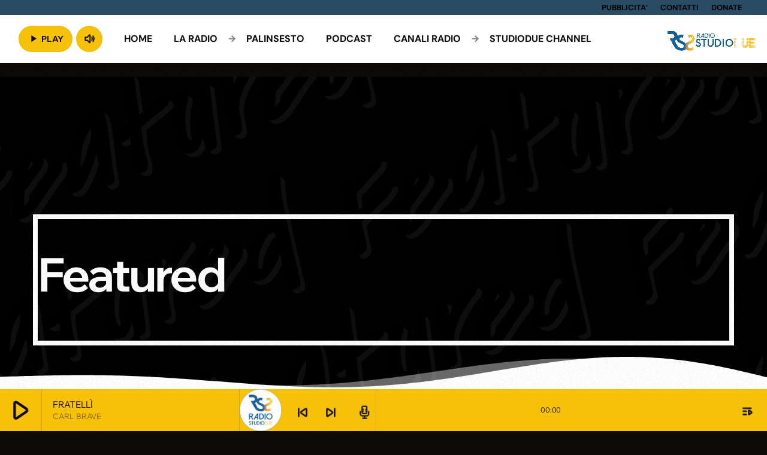

--- FILE ---
content_type: text/html; charset=UTF-8
request_url: https://www.radiostudiodue.it/category/featured/
body_size: 18814
content:
<!doctype html>
<html class="no-js" lang="it-IT">
	<head>
		<meta charset="UTF-8">
		<meta http-equiv="X-UA-Compatible" content="IE=edge">
		<meta name="viewport" content="width=device-width, initial-scale=1.0">
		<!-- WP HEAD -->
		<meta name='robots' content='noindex, follow' />
<script id="cookieyes" type="text/javascript" src="https://cdn-cookieyes.com/client_data/a6e7589a366b4281a89ba13b/script.js"></script><!-- Google tag (gtag.js) consent mode dataLayer added by Site Kit -->
<script id="google_gtagjs-js-consent-mode-data-layer">
window.dataLayer = window.dataLayer || [];function gtag(){dataLayer.push(arguments);}
gtag('consent', 'default', {"ad_personalization":"denied","ad_storage":"denied","ad_user_data":"denied","analytics_storage":"denied","functionality_storage":"denied","security_storage":"denied","personalization_storage":"denied","region":["AT","BE","BG","CH","CY","CZ","DE","DK","EE","ES","FI","FR","GB","GR","HR","HU","IE","IS","IT","LI","LT","LU","LV","MT","NL","NO","PL","PT","RO","SE","SI","SK"],"wait_for_update":500});
window._googlesitekitConsentCategoryMap = {"statistics":["analytics_storage"],"marketing":["ad_storage","ad_user_data","ad_personalization"],"functional":["functionality_storage","security_storage"],"preferences":["personalization_storage"]};
window._googlesitekitConsents = {"ad_personalization":"denied","ad_storage":"denied","ad_user_data":"denied","analytics_storage":"denied","functionality_storage":"denied","security_storage":"denied","personalization_storage":"denied","region":["AT","BE","BG","CH","CY","CZ","DE","DK","EE","ES","FI","FR","GB","GR","HR","HU","IE","IS","IT","LI","LT","LU","LV","MT","NL","NO","PL","PT","RO","SE","SI","SK"],"wait_for_update":500};
</script>
<!-- End Google tag (gtag.js) consent mode dataLayer added by Site Kit -->

	<!-- This site is optimized with the Yoast SEO plugin v26.7 - https://yoast.com/wordpress/plugins/seo/ -->
	<title>Featured Archivi - Radio Studiodue</title>
	<meta property="og:locale" content="it_IT" />
	<meta property="og:type" content="article" />
	<meta property="og:title" content="Featured Archivi - Radio Studiodue" />
	<meta property="og:url" content="https://www.radiostudiodue.it/category/featured/" />
	<meta property="og:site_name" content="Radio Studiodue" />
	<meta property="og:image" content="https://www.radiostudiodue.it/wp-content/uploads/2023/03/1200px-Download_on_the_App_Store_Badge_IT_RGB_blk.svg_-1-770x257.png" />
	<meta name="twitter:card" content="summary_large_image" />
	<meta name="twitter:image" content="https://www.radiostudiodue.it/wp-content/uploads/2023/03/1200px-Download_on_the_App_Store_Badge_IT_RGB_blk.svg_-1-770x257.png" />
	<script type="application/ld+json" class="yoast-schema-graph">{"@context":"https://schema.org","@graph":[{"@type":"CollectionPage","@id":"https://www.radiostudiodue.it/category/featured/","url":"https://www.radiostudiodue.it/category/featured/","name":"Featured Archivi - Radio Studiodue","isPartOf":{"@id":"https://www.radiostudiodue.it/#website"},"breadcrumb":{"@id":"https://www.radiostudiodue.it/category/featured/#breadcrumb"},"inLanguage":"it-IT"},{"@type":"BreadcrumbList","@id":"https://www.radiostudiodue.it/category/featured/#breadcrumb","itemListElement":[{"@type":"ListItem","position":1,"name":"Home","item":"https://www.radiostudiodue.it/"},{"@type":"ListItem","position":2,"name":"Featured"}]},{"@type":"WebSite","@id":"https://www.radiostudiodue.it/#website","url":"https://www.radiostudiodue.it/","name":"Radio Studiodue","description":"Radio Fm | Dab+ | streaming","publisher":{"@id":"https://www.radiostudiodue.it/#organization"},"potentialAction":[{"@type":"SearchAction","target":{"@type":"EntryPoint","urlTemplate":"https://www.radiostudiodue.it/?s={search_term_string}"},"query-input":{"@type":"PropertyValueSpecification","valueRequired":true,"valueName":"search_term_string"}}],"inLanguage":"it-IT"},{"@type":"Organization","@id":"https://www.radiostudiodue.it/#organization","name":"Radio Studiodue","url":"https://www.radiostudiodue.it/","logo":{"@type":"ImageObject","inLanguage":"it-IT","@id":"https://www.radiostudiodue.it/#/schema/logo/image/","url":"https://www.radiostudiodue.it/wp-content/uploads/2023/05/logo-Radio-Studiodue-300x300png.png","contentUrl":"https://www.radiostudiodue.it/wp-content/uploads/2023/05/logo-Radio-Studiodue-300x300png.png","width":300,"height":300,"caption":"Radio Studiodue"},"image":{"@id":"https://www.radiostudiodue.it/#/schema/logo/image/"},"sameAs":["https://www.facebook.com/radiostudiodue","https://www.instagram.com/radio_studiodue/"]}]}</script>
	<!-- / Yoast SEO plugin. -->


<link rel='dns-prefetch' href='//maps.googleapis.com' />
<link rel='dns-prefetch' href='//www.google.com' />
<link rel='dns-prefetch' href='//www.googletagmanager.com' />
<link rel='dns-prefetch' href='//stats.wp.com' />
<link rel="alternate" type="application/rss+xml" title="Radio Studiodue &raquo; Feed" href="https://www.radiostudiodue.it/feed/" />
<link rel="alternate" type="application/rss+xml" title="Radio Studiodue &raquo; Feed dei commenti" href="https://www.radiostudiodue.it/comments/feed/" />
<link rel="alternate" type="application/rss+xml" title="Radio Studiodue &raquo; Featured Feed della categoria" href="https://www.radiostudiodue.it/category/featured/feed/" />
<style id='wp-img-auto-sizes-contain-inline-css'>
img:is([sizes=auto i],[sizes^="auto," i]){contain-intrinsic-size:3000px 1500px}
/*# sourceURL=wp-img-auto-sizes-contain-inline-css */
</style>
<link rel='stylesheet' id='proradio-reaktions-style-css' href='https://www.radiostudiodue.it/wp-content/plugins/proradio-reaktions/assets/css/style.css?ver=PR.8.1' media='all' />
<link rel='stylesheet' id='reakticons-css' href='https://www.radiostudiodue.it/wp-content/plugins/proradio-reaktions/assets/reakticons/styles.css?ver=PR.8.1' media='all' />
<link rel='stylesheet' id='qt-socicon-css' href='https://www.radiostudiodue.it/wp-content/plugins/proradio-reaktions/assets/qt-socicon/styles.css?ver=PR.6.8.1' media='all' />
<style id='wp-emoji-styles-inline-css'>

	img.wp-smiley, img.emoji {
		display: inline !important;
		border: none !important;
		box-shadow: none !important;
		height: 1em !important;
		width: 1em !important;
		margin: 0 0.07em !important;
		vertical-align: -0.1em !important;
		background: none !important;
		padding: 0 !important;
	}
/*# sourceURL=wp-emoji-styles-inline-css */
</style>
<style id='classic-theme-styles-inline-css'>
/*! This file is auto-generated */
.wp-block-button__link{color:#fff;background-color:#32373c;border-radius:9999px;box-shadow:none;text-decoration:none;padding:calc(.667em + 2px) calc(1.333em + 2px);font-size:1.125em}.wp-block-file__button{background:#32373c;color:#fff;text-decoration:none}
/*# sourceURL=/wp-includes/css/classic-themes.min.css */
</style>
<link rel='stylesheet' id='mediaelement-css' href='https://www.radiostudiodue.it/wp-includes/js/mediaelement/mediaelementplayer-legacy.min.css?ver=4.2.17' media='all' />
<link rel='stylesheet' id='wp-mediaelement-css' href='https://www.radiostudiodue.it/wp-includes/js/mediaelement/wp-mediaelement.min.css?ver=6.9' media='all' />
<style id='jetpack-sharing-buttons-style-inline-css'>
.jetpack-sharing-buttons__services-list{display:flex;flex-direction:row;flex-wrap:wrap;gap:0;list-style-type:none;margin:5px;padding:0}.jetpack-sharing-buttons__services-list.has-small-icon-size{font-size:12px}.jetpack-sharing-buttons__services-list.has-normal-icon-size{font-size:16px}.jetpack-sharing-buttons__services-list.has-large-icon-size{font-size:24px}.jetpack-sharing-buttons__services-list.has-huge-icon-size{font-size:36px}@media print{.jetpack-sharing-buttons__services-list{display:none!important}}.editor-styles-wrapper .wp-block-jetpack-sharing-buttons{gap:0;padding-inline-start:0}ul.jetpack-sharing-buttons__services-list.has-background{padding:1.25em 2.375em}
/*# sourceURL=https://www.radiostudiodue.it/wp-content/plugins/jetpack/_inc/blocks/sharing-buttons/view.css */
</style>
<style id='global-styles-inline-css'>
:root{--wp--preset--aspect-ratio--square: 1;--wp--preset--aspect-ratio--4-3: 4/3;--wp--preset--aspect-ratio--3-4: 3/4;--wp--preset--aspect-ratio--3-2: 3/2;--wp--preset--aspect-ratio--2-3: 2/3;--wp--preset--aspect-ratio--16-9: 16/9;--wp--preset--aspect-ratio--9-16: 9/16;--wp--preset--color--black: #000000;--wp--preset--color--cyan-bluish-gray: #abb8c3;--wp--preset--color--white: #ffffff;--wp--preset--color--pale-pink: #f78da7;--wp--preset--color--vivid-red: #cf2e2e;--wp--preset--color--luminous-vivid-orange: #ff6900;--wp--preset--color--luminous-vivid-amber: #fcb900;--wp--preset--color--light-green-cyan: #7bdcb5;--wp--preset--color--vivid-green-cyan: #00d084;--wp--preset--color--pale-cyan-blue: #8ed1fc;--wp--preset--color--vivid-cyan-blue: #0693e3;--wp--preset--color--vivid-purple: #9b51e0;--wp--preset--gradient--vivid-cyan-blue-to-vivid-purple: linear-gradient(135deg,rgb(6,147,227) 0%,rgb(155,81,224) 100%);--wp--preset--gradient--light-green-cyan-to-vivid-green-cyan: linear-gradient(135deg,rgb(122,220,180) 0%,rgb(0,208,130) 100%);--wp--preset--gradient--luminous-vivid-amber-to-luminous-vivid-orange: linear-gradient(135deg,rgb(252,185,0) 0%,rgb(255,105,0) 100%);--wp--preset--gradient--luminous-vivid-orange-to-vivid-red: linear-gradient(135deg,rgb(255,105,0) 0%,rgb(207,46,46) 100%);--wp--preset--gradient--very-light-gray-to-cyan-bluish-gray: linear-gradient(135deg,rgb(238,238,238) 0%,rgb(169,184,195) 100%);--wp--preset--gradient--cool-to-warm-spectrum: linear-gradient(135deg,rgb(74,234,220) 0%,rgb(151,120,209) 20%,rgb(207,42,186) 40%,rgb(238,44,130) 60%,rgb(251,105,98) 80%,rgb(254,248,76) 100%);--wp--preset--gradient--blush-light-purple: linear-gradient(135deg,rgb(255,206,236) 0%,rgb(152,150,240) 100%);--wp--preset--gradient--blush-bordeaux: linear-gradient(135deg,rgb(254,205,165) 0%,rgb(254,45,45) 50%,rgb(107,0,62) 100%);--wp--preset--gradient--luminous-dusk: linear-gradient(135deg,rgb(255,203,112) 0%,rgb(199,81,192) 50%,rgb(65,88,208) 100%);--wp--preset--gradient--pale-ocean: linear-gradient(135deg,rgb(255,245,203) 0%,rgb(182,227,212) 50%,rgb(51,167,181) 100%);--wp--preset--gradient--electric-grass: linear-gradient(135deg,rgb(202,248,128) 0%,rgb(113,206,126) 100%);--wp--preset--gradient--midnight: linear-gradient(135deg,rgb(2,3,129) 0%,rgb(40,116,252) 100%);--wp--preset--font-size--small: 13px;--wp--preset--font-size--medium: 20px;--wp--preset--font-size--large: 36px;--wp--preset--font-size--x-large: 42px;--wp--preset--spacing--20: 0.44rem;--wp--preset--spacing--30: 0.67rem;--wp--preset--spacing--40: 1rem;--wp--preset--spacing--50: 1.5rem;--wp--preset--spacing--60: 2.25rem;--wp--preset--spacing--70: 3.38rem;--wp--preset--spacing--80: 5.06rem;--wp--preset--shadow--natural: 6px 6px 9px rgba(0, 0, 0, 0.2);--wp--preset--shadow--deep: 12px 12px 50px rgba(0, 0, 0, 0.4);--wp--preset--shadow--sharp: 6px 6px 0px rgba(0, 0, 0, 0.2);--wp--preset--shadow--outlined: 6px 6px 0px -3px rgb(255, 255, 255), 6px 6px rgb(0, 0, 0);--wp--preset--shadow--crisp: 6px 6px 0px rgb(0, 0, 0);}:where(.is-layout-flex){gap: 0.5em;}:where(.is-layout-grid){gap: 0.5em;}body .is-layout-flex{display: flex;}.is-layout-flex{flex-wrap: wrap;align-items: center;}.is-layout-flex > :is(*, div){margin: 0;}body .is-layout-grid{display: grid;}.is-layout-grid > :is(*, div){margin: 0;}:where(.wp-block-columns.is-layout-flex){gap: 2em;}:where(.wp-block-columns.is-layout-grid){gap: 2em;}:where(.wp-block-post-template.is-layout-flex){gap: 1.25em;}:where(.wp-block-post-template.is-layout-grid){gap: 1.25em;}.has-black-color{color: var(--wp--preset--color--black) !important;}.has-cyan-bluish-gray-color{color: var(--wp--preset--color--cyan-bluish-gray) !important;}.has-white-color{color: var(--wp--preset--color--white) !important;}.has-pale-pink-color{color: var(--wp--preset--color--pale-pink) !important;}.has-vivid-red-color{color: var(--wp--preset--color--vivid-red) !important;}.has-luminous-vivid-orange-color{color: var(--wp--preset--color--luminous-vivid-orange) !important;}.has-luminous-vivid-amber-color{color: var(--wp--preset--color--luminous-vivid-amber) !important;}.has-light-green-cyan-color{color: var(--wp--preset--color--light-green-cyan) !important;}.has-vivid-green-cyan-color{color: var(--wp--preset--color--vivid-green-cyan) !important;}.has-pale-cyan-blue-color{color: var(--wp--preset--color--pale-cyan-blue) !important;}.has-vivid-cyan-blue-color{color: var(--wp--preset--color--vivid-cyan-blue) !important;}.has-vivid-purple-color{color: var(--wp--preset--color--vivid-purple) !important;}.has-black-background-color{background-color: var(--wp--preset--color--black) !important;}.has-cyan-bluish-gray-background-color{background-color: var(--wp--preset--color--cyan-bluish-gray) !important;}.has-white-background-color{background-color: var(--wp--preset--color--white) !important;}.has-pale-pink-background-color{background-color: var(--wp--preset--color--pale-pink) !important;}.has-vivid-red-background-color{background-color: var(--wp--preset--color--vivid-red) !important;}.has-luminous-vivid-orange-background-color{background-color: var(--wp--preset--color--luminous-vivid-orange) !important;}.has-luminous-vivid-amber-background-color{background-color: var(--wp--preset--color--luminous-vivid-amber) !important;}.has-light-green-cyan-background-color{background-color: var(--wp--preset--color--light-green-cyan) !important;}.has-vivid-green-cyan-background-color{background-color: var(--wp--preset--color--vivid-green-cyan) !important;}.has-pale-cyan-blue-background-color{background-color: var(--wp--preset--color--pale-cyan-blue) !important;}.has-vivid-cyan-blue-background-color{background-color: var(--wp--preset--color--vivid-cyan-blue) !important;}.has-vivid-purple-background-color{background-color: var(--wp--preset--color--vivid-purple) !important;}.has-black-border-color{border-color: var(--wp--preset--color--black) !important;}.has-cyan-bluish-gray-border-color{border-color: var(--wp--preset--color--cyan-bluish-gray) !important;}.has-white-border-color{border-color: var(--wp--preset--color--white) !important;}.has-pale-pink-border-color{border-color: var(--wp--preset--color--pale-pink) !important;}.has-vivid-red-border-color{border-color: var(--wp--preset--color--vivid-red) !important;}.has-luminous-vivid-orange-border-color{border-color: var(--wp--preset--color--luminous-vivid-orange) !important;}.has-luminous-vivid-amber-border-color{border-color: var(--wp--preset--color--luminous-vivid-amber) !important;}.has-light-green-cyan-border-color{border-color: var(--wp--preset--color--light-green-cyan) !important;}.has-vivid-green-cyan-border-color{border-color: var(--wp--preset--color--vivid-green-cyan) !important;}.has-pale-cyan-blue-border-color{border-color: var(--wp--preset--color--pale-cyan-blue) !important;}.has-vivid-cyan-blue-border-color{border-color: var(--wp--preset--color--vivid-cyan-blue) !important;}.has-vivid-purple-border-color{border-color: var(--wp--preset--color--vivid-purple) !important;}.has-vivid-cyan-blue-to-vivid-purple-gradient-background{background: var(--wp--preset--gradient--vivid-cyan-blue-to-vivid-purple) !important;}.has-light-green-cyan-to-vivid-green-cyan-gradient-background{background: var(--wp--preset--gradient--light-green-cyan-to-vivid-green-cyan) !important;}.has-luminous-vivid-amber-to-luminous-vivid-orange-gradient-background{background: var(--wp--preset--gradient--luminous-vivid-amber-to-luminous-vivid-orange) !important;}.has-luminous-vivid-orange-to-vivid-red-gradient-background{background: var(--wp--preset--gradient--luminous-vivid-orange-to-vivid-red) !important;}.has-very-light-gray-to-cyan-bluish-gray-gradient-background{background: var(--wp--preset--gradient--very-light-gray-to-cyan-bluish-gray) !important;}.has-cool-to-warm-spectrum-gradient-background{background: var(--wp--preset--gradient--cool-to-warm-spectrum) !important;}.has-blush-light-purple-gradient-background{background: var(--wp--preset--gradient--blush-light-purple) !important;}.has-blush-bordeaux-gradient-background{background: var(--wp--preset--gradient--blush-bordeaux) !important;}.has-luminous-dusk-gradient-background{background: var(--wp--preset--gradient--luminous-dusk) !important;}.has-pale-ocean-gradient-background{background: var(--wp--preset--gradient--pale-ocean) !important;}.has-electric-grass-gradient-background{background: var(--wp--preset--gradient--electric-grass) !important;}.has-midnight-gradient-background{background: var(--wp--preset--gradient--midnight) !important;}.has-small-font-size{font-size: var(--wp--preset--font-size--small) !important;}.has-medium-font-size{font-size: var(--wp--preset--font-size--medium) !important;}.has-large-font-size{font-size: var(--wp--preset--font-size--large) !important;}.has-x-large-font-size{font-size: var(--wp--preset--font-size--x-large) !important;}
:where(.wp-block-post-template.is-layout-flex){gap: 1.25em;}:where(.wp-block-post-template.is-layout-grid){gap: 1.25em;}
:where(.wp-block-term-template.is-layout-flex){gap: 1.25em;}:where(.wp-block-term-template.is-layout-grid){gap: 1.25em;}
:where(.wp-block-columns.is-layout-flex){gap: 2em;}:where(.wp-block-columns.is-layout-grid){gap: 2em;}
:root :where(.wp-block-pullquote){font-size: 1.5em;line-height: 1.6;}
/*# sourceURL=global-styles-inline-css */
</style>
<link rel='stylesheet' id='contact-form-7-css' href='https://www.radiostudiodue.it/wp-content/plugins/contact-form-7/includes/css/styles.css?ver=6.1.4' media='all' />
<link rel='stylesheet' id='t2gicons_frontend_Style-css' href='https://www.radiostudiodue.it/wp-content/plugins/icons2go/inc/../assets/css/t2gicons-frontend.css?ver=6.9' media='all' />
<link rel='stylesheet' id='t2gicons-business-css' href='https://www.radiostudiodue.it/wp-content/plugins/icons2go/inc/../iconpacks/t2gicons-business/styles.css?ver=6.9' media='all' />
<link rel='stylesheet' id='prbt-submitform-css' href='https://www.radiostudiodue.it/wp-content/plugins/proradio-business-tools/assets/css/prbt-form.css?ver=6.9' media='all' />
<link rel='stylesheet' id='prdedications-css' href='https://www.radiostudiodue.it/wp-content/plugins/proradio-dedications/css/prdedications.css?ver=6.0.2' media='all' />
<link rel='stylesheet' id='elementor-frontend-css' href='https://www.radiostudiodue.it/wp-content/plugins/elementor/assets/css/frontend.min.css?ver=3.34.1' media='all' />
<link rel='stylesheet' id='elementor-post-8368-css' href='https://www.radiostudiodue.it/wp-content/uploads/elementor/css/post-8368.css?ver=1768660247' media='all' />
<link rel='stylesheet' id='prsidekick-css' href='https://www.radiostudiodue.it/wp-content/plugins/proradio-sidekick/css/prsidekick.css?ver=8.3' media='all' />
<link rel='stylesheet' id='QtswipeStyle-css' href='https://www.radiostudiodue.it/wp-content/plugins/proradio-swipebox/swipebox/NEW/css/swipebox.min.css?ver=6.9' media='all' />
<link rel='stylesheet' id='proradio-videogalleries-css' href='https://www.radiostudiodue.it/wp-content/plugins/proradio-videogalleries/assets/css/proradio-videogalleries.css?ver=PR.2.8' media='all' />
<link rel='stylesheet' id='qtPlacesStyle-css' href='https://www.radiostudiodue.it/wp-content/plugins/qt-places/inc/frontend/assets/styles.css?ver=6.9' media='all' />
<link rel='stylesheet' id='font-awesome-css' href='https://www.radiostudiodue.it/wp-content/plugins/elementor/assets/lib/font-awesome/css/font-awesome.min.css?ver=4.7.0' media='all' />
<link rel='stylesheet' id='qtmplayer-socicon-css' href='https://www.radiostudiodue.it/wp-content/plugins/qtmplayer/assets/css/qtmplayer.css?ver=PR.8.3' media='all' />
<link rel='stylesheet' id='proradio-style-css' href='https://www.radiostudiodue.it/wp-content/themes/proradio/style.css?ver=6.9' media='all' />
<link rel='stylesheet' id='proradio-child-style-css' href='https://www.radiostudiodue.it/wp-content/themes/proradio-child/style.css?ver=6.9' media='all' />
<link rel='stylesheet' id='proradio-business-tools-css' href='https://www.radiostudiodue.it/wp-content/plugins/proradio-business-tools/assets/css/proradio-business-tools.css?ver=7.5' media='all' />
<link rel='stylesheet' id='prchat-css-css' href='https://www.radiostudiodue.it/wp-content/plugins/proradio-simplechat/assets/css/chat.css?ver=1.1' media='all' />
<link rel='stylesheet' id='material-icons-css' href='https://www.radiostudiodue.it/wp-content/themes/proradio/css/fonts/google-icons/material-icons.css?ver=8.3' media='all' />
<link rel='stylesheet' id='proradio-main-css' href='https://www.radiostudiodue.it/wp-content/themes/proradio/css/main-min.css?ver=8.3' media='all' />
<style id='proradio-main-inline-css'>
 .proradio-circlesanimation::before{background: #008089;}.proradio-circlesanimation::after{background: #0e2d2d;}.proradio-gradprimary{background: #0e2d2d; background: linear-gradient(45deg, #111618 0%, #2e3f4c 100%); filter: progid:DXImageTransform.Microsoft.gradient( startColorstr='#111618', endColorstr='#2e3f4c',GradientType=1 );}.proradio-gradaccent,.proradio-hov{background: linear-gradient(45deg, #f6c107 0%, #ffe669 100%);}.proradio-gradicon::before{background: #f6c107; background: linear-gradient(45deg, #f6c107 0%, #ffe669 100%); filter: progid:DXImageTransform.Microsoft.gradient( startColorstr='#f6c107', endColorstr='#ffe669',GradientType=1 ); color: #fff; /* No customizer required, always white */ }.proradio-post__title a{background-image: linear-gradient(to right, #f6c107 50%, #ffe669 100%, #fff 100%);}.proradio-stripes__accent{background-image: linear-gradient(135deg, #f6c107 12.50%, transparent 12.50%, transparent 50%, #f6c107 50%, #f6c107 62.50%, transparent 62.50%, transparent 100%); background-size: 5px 5px;}.proradio-menu-horizontal .proradio-menubar > li > ul li a{background-image: linear-gradient(45deg, #f6c107 0%,#ffe669 100%, #fff 100%);}  html body{text-rendering: auto;}  h1, h2, h3, h4, h5, h6{text-rendering: geometricPrecision;}  .proradio-internal-menu,.proradio-capfont, label,.proradio-footer__copy,.proradio-scf,.proradio-btn,.proradio-caption,.proradio-itemmetas,.proradio-menu,.proradio-secondaryhead,.proradio-cats,.proradio-menu-tree , button, input[type="button"], input[type="submit"],.button,.proradio-meta,.proradio-readm,.proradio-navlink{text-rendering: auto;}  
/*# sourceURL=proradio-main-inline-css */
</style>
<link rel='stylesheet' id='owl-carousel-css' href='https://www.radiostudiodue.it/wp-content/themes/proradio/components/owl-carousel/dist/assets/owl.carousel.min.css?ver=2.3.2' media='all' />
<link rel='stylesheet' id='proradio-css' href='https://www.radiostudiodue.it/wp-content/themes/proradio-child/style.css?ver=8.3' media='all' />
<link rel='stylesheet' id='qtmplayer-icons-css' href='https://www.radiostudiodue.it/wp-content/themes/proradio/css/fonts/qt-player-icons-v2/style.css?ver=20230818' media='all' />
<link rel='stylesheet' id='kirki-styles-static-css' href='https://www.radiostudiodue.it/wp-content/uploads/kirki/customizer-styles.css?ver=static-202511b142046' media='all' />
<link rel='stylesheet' id='elementor-icons-shared-0-css' href='https://www.radiostudiodue.it/wp-content/plugins/elementor/assets/lib/font-awesome/css/fontawesome.min.css?ver=5.15.3' media='all' />
<link rel='stylesheet' id='elementor-icons-fa-solid-css' href='https://www.radiostudiodue.it/wp-content/plugins/elementor/assets/lib/font-awesome/css/solid.min.css?ver=5.15.3' media='all' />
<link rel='stylesheet' id='elementor-icons-fa-brands-css' href='https://www.radiostudiodue.it/wp-content/plugins/elementor/assets/lib/font-awesome/css/brands.min.css?ver=5.15.3' media='all' />
<script src="https://www.radiostudiodue.it/wp-includes/js/jquery/jquery.min.js?ver=3.7.1" id="jquery-core-js"></script>
<script src="https://www.radiostudiodue.it/wp-includes/js/jquery/jquery-migrate.min.js?ver=3.4.1" id="jquery-migrate-js"></script>
<script src="https://www.radiostudiodue.it/wp-content/plugins/proradio-business-tools/assets/js/proradio-business-tools-submit.js?ver=6.9" id="prbt-form-check-js"></script>
<script src="https://maps.googleapis.com/maps/api/js?ver=6.9" id="qt-google-maps-js"></script>
<script src="https://www.google.com/jsapi?ver=6.9" id="google-jsapi-js"></script>

<!-- Snippet del tag Google (gtag.js) aggiunto da Site Kit -->
<!-- Snippet Google Analytics aggiunto da Site Kit -->
<script src="https://www.googletagmanager.com/gtag/js?id=GT-K5584MHV" id="google_gtagjs-js" async></script>
<script id="google_gtagjs-js-after">
window.dataLayer = window.dataLayer || [];function gtag(){dataLayer.push(arguments);}
gtag("set","linker",{"domains":["www.radiostudiodue.it"]});
gtag("js", new Date());
gtag("set", "developer_id.dZTNiMT", true);
gtag("config", "GT-K5584MHV");
//# sourceURL=google_gtagjs-js-after
</script>
<link rel="https://api.w.org/" href="https://www.radiostudiodue.it/wp-json/" /><link rel="alternate" title="JSON" type="application/json" href="https://www.radiostudiodue.it/wp-json/wp/v2/categories/3369" /><link rel="EditURI" type="application/rsd+xml" title="RSD" href="https://www.radiostudiodue.it/xmlrpc.php?rsd" />
<meta name="generator" content="WordPress 6.9" />
<meta name="generator" content="Site Kit by Google 1.170.0" /><script type="text/javascript">//<![CDATA[
  function external_links_in_new_windows_loop() {
    if (!document.links) {
      document.links = document.getElementsByTagName('a');
    }
    var change_link = false;
    var force = '';
    var ignore = '\/wp-content\/uploads\/|\.jpe?g(\?.*)?$|\.png(\?.*)?$|\.gif(\?.*)?$|\.webp(\?.*)?$|\.avif(\?.*)?$';

    for (var t=0; t<document.links.length; t++) {
      var all_links = document.links[t];
      change_link = false;
      
      if(document.links[t].hasAttribute('onClick') == false) {
        // forced if the address starts with http (or also https), but does not link to the current domain
        if(all_links.href.search(/^http/) != -1 && all_links.href.search('www.radiostudiodue.it') == -1 && all_links.href.search(/^#/) == -1) {
          // console.log('Changed ' + all_links.href);
          change_link = true;
        }
          
        if(force != '' && all_links.href.search(force) != -1) {
          // forced
          // console.log('force ' + all_links.href);
          change_link = true;
        }
        
        if(ignore != '' && all_links.href.search(ignore) != -1) {
          // console.log('ignore ' + all_links.href);
          // ignored
          change_link = false;
        }

        if(change_link == true) {
          // console.log('Changed ' + all_links.href);
          document.links[t].setAttribute('onClick', 'javascript:window.open(\'' + all_links.href.replace(/'/g, '') + '\', \'_blank\', \'noopener\'); return false;');
          document.links[t].removeAttribute('target');
        }
      }
    }
  }
  
  // Load
  function external_links_in_new_windows_load(func)
  {  
    var oldonload = window.onload;
    if (typeof window.onload != 'function'){
      window.onload = func;
    } else {
      window.onload = function(){
        oldonload();
        func();
      }
    }
  }

  external_links_in_new_windows_load(external_links_in_new_windows_loop);
  //]]></script>

		<meta property="og:type"		content="article" />
		<meta property="og:url"			content="https://www.radiostudiodue.it" />
		<meta property="og:title"		content="Footer ok" />
		<meta property="og:image"	content="" />			<style>img#wpstats{display:none}</style>
		<meta name="generator" content="Elementor 3.34.1; features: additional_custom_breakpoints; settings: css_print_method-external, google_font-enabled, font_display-swap">
			<style>
				.e-con.e-parent:nth-of-type(n+4):not(.e-lazyloaded):not(.e-no-lazyload),
				.e-con.e-parent:nth-of-type(n+4):not(.e-lazyloaded):not(.e-no-lazyload) * {
					background-image: none !important;
				}
				@media screen and (max-height: 1024px) {
					.e-con.e-parent:nth-of-type(n+3):not(.e-lazyloaded):not(.e-no-lazyload),
					.e-con.e-parent:nth-of-type(n+3):not(.e-lazyloaded):not(.e-no-lazyload) * {
						background-image: none !important;
					}
				}
				@media screen and (max-height: 640px) {
					.e-con.e-parent:nth-of-type(n+2):not(.e-lazyloaded):not(.e-no-lazyload),
					.e-con.e-parent:nth-of-type(n+2):not(.e-lazyloaded):not(.e-no-lazyload) * {
						background-image: none !important;
					}
				}
			</style>
			<link rel="icon" href="https://www.radiostudiodue.it/wp-content/uploads/2023/03/cropped-android-chrome-512x512-1-1-32x32.png" sizes="32x32" />
<link rel="icon" href="https://www.radiostudiodue.it/wp-content/uploads/2023/03/cropped-android-chrome-512x512-1-1-192x192.png" sizes="192x192" />
<link rel="apple-touch-icon" href="https://www.radiostudiodue.it/wp-content/uploads/2023/03/cropped-android-chrome-512x512-1-1-180x180.png" />
<meta name="msapplication-TileImage" content="https://www.radiostudiodue.it/wp-content/uploads/2023/03/cropped-android-chrome-512x512-1-1-270x270.png" />
		<!-- MEGA FOOTER CUSTOMIZATIONS START ========= -->
		<style id="proradio-megafooter-styles">
				</style>
		<!-- MEGA FOOTER CUSTOMIZATIONS END ========= -->
		
	<!-- PLAYER CUSTOMIZATIONS start ========= -->

	<style>
			</style>

	<!-- PLAYER CUSTOMIZATIONS END ========= -->
	
			<!-- QT Taxonomy Backgorund plugin start ========= -->
		<style>

			[class$="-catid-3366"]::before{background: #ffffff;} [class$="-catid-3367"]::before{background: #ffffff;} [class$="-catid-3368"]::before{background: #ffffff;} [class$="-catid-3369"]::before{background: #ffffff;} [class$="-catid-3370"]::before{background: #ffffff;} [class$="-catid-3371"]::before{background: #ffffff;} [class$="-catid-3372"]::before{background: #ffffff;} [class$="-catid-3373"]::before{background: #ffffff;} [class$="-catid-3374"]::before{background: #ffffff;} [class$="-catid-3903"]::before{background: #ffffff;} [class$="-catid-3904"]::before{background: #ffffff;} [class$="-catid-3906"]::before{background: #ffffff;} [class$="-catid-3909"]::before{background: #ffffff;} [class$="-catid-3911"]::before{background: #ffffff;} [class$="-catid-3915"]::before{background: #ffffff;} [class$="-catid-3919"]::before{background: #ffffff;} [class$="-catid-3924"]::before{background: #ffffff;} [class$="-catid-3910"]::before{background: #ffffff;} [class$="-catid-3913"]::before{background: #ffffff;} [class$="-catid-3922"]::before{background: #ffffff;} [class$="-catid-23"]::before{background: #ffffff;} [class$="-catid-33"]::before{background: #ffffff;} [class$="-catid-40"]::before{background: #ffffff;} [class$="-catid-47"]::before{background: #ffffff;} 		</style>
		<!-- QT Taxonomy Backgorund plugin END ========= -->
				<!-- WP HEAD END -->
	</head>
	<body id="proradio-body" class="category category-featured category-3369 wp-custom-logo wp-theme-proradio wp-child-theme-proradio-child prbt-is-test prbt-is-anonymous proradio-chartvote-downvote-off qtmplayer__hide-audioblock qtmplayer-visibility-- proradio-body proradio-unscrolled proradio-menu-opaque proradio-menu-stick proradio-ajax-comments proradio-cache_fix proradio-ajax-pageload proradio-ajax-body-preloader proradio-features-protection--enabled elementor-default elementor-kit-8" data-scrollbar data-proradio-autorefreshenabled="60">
				<div id="proradio-global" class="proradio-global proradio-global__sticky proradio-global__sticky__sec-h">
			<!-- PLAYER SETTINGS: footer --><div id="proradio-playercontainer" class="proradio-playercontainer proradio-playercontainer--footer proradio-playercontainer--regular">
		<div id="qtmplayer-container" class="qtmplayer__container qtmplayer__container--footer">
		<div id="qtmplayer" class="qtmplayer qtmplayer-scrollbarstyle " 
			data-qtmplayer-reconnect="1" 
			data-qtmplayer-bufferinglabel="Connection lost, reconnecting..." 
			data-qtmplayer-bufferingfail="Unable to reconnect. Please click play to try again." 

			data-qtmplayer-detailedwaveform="0" data-qtmplayer-startvol="67" data-qtmplayer-debugger="0" data-artwork="1"  data-showplayer="" data-analyzer="" data-autoplay="0" data-hiquality="" data-qtmplayer-api="https://www.radiostudiodue.it/?qtmplayer_json_data=" data-qtmplayer-smflash="https://www.radiostudiodue.it/wp-content/plugins/qtmplayer/assets/soundmanager/swf/">
			<div id="qtmplayer-controls"  class="qtmplayer__controls" data-hidetimeout="1000">
	<div class="qtmplayer__controllayer">
		<div class="qtmplayer__basic">
			<a id="qtmplayerPlay" data-qtmplayer-playbtn class="qtmplayer__play qtmplayer-btn-secondary">
				<i class="material-icons" aria-label="Riproduci">play_arrow</i>
				<i id="qtmplayerNotif" data-qtmplayerNotif class="qtmplayer__notification"></i>
			</a>
			<div class="qtmplayer__songdata">
				<p class="qtmplayer__title proradio-marquee"></p>
				<p class="qtmplayer__artist proradio-marquee"></p>
			</div>
			<span data-playeropen class="qtmplayer__openbtn"><i class="material-icons">keyboard_arrow_right</i></span>
		</div>
		<div class="qtmplayer__advanced">
			<div class="qtmplayer__covercontainer">
				<a class="qtmplayer__cover"></a>
			</div>
			<div class="qtmplayer__songdatam">
				<p class="qtmplayer__title"></p>
				<p class="qtmplayer__artist"></p>
			</div>


			<div class="qtmplayer__stats">
	<p class="qtmplayer-listeners">Ascoltatori: <span ></span></p>
	<p class="qtmplayer-listener_peak">Ascoltatori di punta: <span ></span></p>
</div>
			<div class="qtmplayer__actions">
									<span class="qtmplayer__spacer"></span>
									<span class="qtmplayer__prev" data-control="prev">
					<i class='material-icons' aria-label="Precedente">skip_previous</i>
				</span>
				<a data-qtmplayer-playbtn class="qtmplayer__playmob">
					<i class="material-icons" aria-hidden="true">play_arrow</i>
					<i id="qtmplayerNotifM" data-qtmplayerNotif class="qtmplayer__notification qtmplayer-content-secondary"></i>
				</a>
				<span class="qtmplayer__next" data-control="next">
					<i class='material-icons' aria-label="Prossimo">skip_next</i>
				</span>
				<a id="qtmplayerCart" aria-label="Pagina del tracciato aperto" href="#" target="_blank" class="qtmplayer__cart ">
					<i class='material-icons'></i>
				</a>
			</div>
			<div class="qtmplayer__trackcontainer">
				<div id="qtmplayerTrackControl" data-qtmplayer-trackcontrol class="qtmplayer__track">
					<span id="qtmplayerTime" class="qtmplayer__time" aria-label="Ora">00:00</span>
					<span id="qtmplayerDuration" class="qtmplayer__length" aria-label="Durata">00:00</span>
					<span id="qtmplayerTrackAdv" class="qtmplayer-track-adv qtmplayer-tbg"></span>
					<span id="qtMplayerBuffer" class="qtmplayer-track-adv qtmplayer-buffer"></span>
					<span id="qtMplayerTadv" data-qtmplayer-trackadv class="qtmplayer-track-adv qtmplayer-content-accent"></span>
					<span id="qtMplayerMiniCue" data-qtmplayer-minicue class="qtmplayer-track-minicue"></span>
									</div>
			</div>
						<span class="qtmplayer__playlistbtn" data-playlistopen aria-label="Riproduci">
				<i class='material-icons' aria-label="Apri playlist">playlist_play</i>
			</span>
									<span class="qtmplayer__plclose qtmplayer__plclose__adv" data-playeropen>
				<i class='material-icons' aria-label="Chiudi playlist">chevron_left</i>
			</span>
						<div class="qtmplayer__bgimg"></div>
		</div>
	</div>
</div>
<div id="qtmplayer-playlistcontainer" class="qtmplayer__playlistcontainer qtmplayer-content-primary">
	<span class="qtmplayer__plclose" data-playlistopen>
		<i class='material-icons' aria-label="Riproduci" aria-hidden="true">chevron_left</i>
	</span>
	<div class="qtmplayer__playlistmaster">
		<div class="qtmplayer-column-left">
			<div id="qtmplayer-cover" class="qtmplayer__album">
				<a href="#" class="qtmplayer-btn qtmplayer-btn-ghost qtmplayer-btn-l qtmplayer-albumlink">Vai all&#039;album</a>
			</div>
		</div>
		<div id="qtmplayer-playlist" class="qtmplayer__playlist qtmplayer-content-primary qtmplayer-column-right">
			<ul class="qtmplayer-playlist">
					<li class="qtmplayer-trackitem ">
		<img src="https://www.radiostudiodue.it/wp-content/uploads/2023/05/cropped-logo-Radio-Studiodue-300x300png-100x100.png" alt="cover">		<span 			data-qtmplayer-qtmpid="207998"
						data-qtmplayer-cover="https://www.radiostudiodue.it/wp-content/uploads/2023/05/cropped-logo-Radio-Studiodue-300x300png-370x370.png"
						data-qtmplayer-file="https://studioduecen.radioca.st/;"
						data-qtmplayer-title="Live radio"
						data-qtmplayer-artist="diretta Fm | Dab+"
						data-qtmplayer-link="https://www.radiostudiodue.it/radiochannel/live-radio/"
						data-qtmplayer-buylink="https://www.radiostudiodue.it/radiochannel/live-radio/"
						data-qtmplayer-icon="radio"
						data-qtmplayer-type="radio"
						data-qtmplayer-servertype="type-auto"
			 class="qtmplayer-play qtmplayer-link-sec qtmplayer-play-btn"><i class='material-icons' aria-label="Riproduci">play_arrow</i></span>
		<p>
			<span class="qtmplayer-tit">Live radio</span>
			<span class="qtmplayer-art">diretta Fm | Dab+</span>
		</p>
	</li>
		<li class="qtmplayer-trackitem ">
		<img src="https://www.radiostudiodue.it/wp-content/uploads/2024/04/radio-citta-100x100.png" alt="cover">		<span 			data-qtmplayer-qtmpid="8469"
						data-qtmplayer-cover="https://www.radiostudiodue.it/wp-content/uploads/2024/04/radio-citta-370x370.png"
						data-qtmplayer-file="https://visual.shoutca.st/stream/studioduestreaming"
						data-qtmplayer-title="Radio Città"
						data-qtmplayer-artist="Notizie locali | Musica Italiana"
						data-qtmplayer-link="https://www.radiostudiodue.it/radiochannel/radio-citta/"
						data-qtmplayer-buylink="https://www.radiostudiodue.it/radiochannel/radio-citta/"
						data-qtmplayer-icon="radio"
						data-qtmplayer-type="radio"
						data-qtmplayer-servertype="type-auto"
			 class="qtmplayer-play qtmplayer-link-sec qtmplayer-play-btn"><i class='material-icons' aria-label="Riproduci">play_arrow</i></span>
		<p>
			<span class="qtmplayer-tit">Radio Città</span>
			<span class="qtmplayer-art">Notizie locali | Musica Italiana</span>
		</p>
	</li>
		<li class="qtmplayer-trackitem ">
		<img src="https://www.radiostudiodue.it/wp-content/uploads/2024/05/Vintage-Rainbow-Dessert-Milkshake-Ice-Cream-Shop-Logo-100x100.png" alt="cover">		<span 			data-qtmplayer-qtmpid="128604"
						data-qtmplayer-cover="https://www.radiostudiodue.it/wp-content/uploads/2024/05/Vintage-Rainbow-Dessert-Milkshake-Ice-Cream-Shop-Logo-370x370.png"
						data-qtmplayer-file="https://francesco88.radioca.st/;"
						data-qtmplayer-title="I magnifici 70&#8242; 80&#8242; 90&#8242;"
						data-qtmplayer-artist="Musica Straniera "
						data-qtmplayer-link="https://www.radiostudiodue.it/radiochannel/i-magnifici-70-80-90/"
						data-qtmplayer-buylink="https://www.radiostudiodue.it/radiochannel/i-magnifici-70-80-90/"
						data-qtmplayer-icon="radio"
						data-qtmplayer-type="radio"
						data-qtmplayer-servertype="type-auto"
			 class="qtmplayer-play qtmplayer-link-sec qtmplayer-play-btn"><i class='material-icons' aria-label="Riproduci">play_arrow</i></span>
		<p>
			<span class="qtmplayer-tit">I magnifici 70&#8242; 80&#8242; 90&#8242;</span>
			<span class="qtmplayer-art">Musica Straniera </span>
		</p>
	</li>
		<li class="qtmplayer-trackitem ">
		<img src="https://www.radiostudiodue.it/wp-content/uploads/2024/05/632cb518-c6a5-4f9b-8567-f14ae6868887-100x100.jpeg" alt="cover">		<span 			data-qtmplayer-qtmpid="128606"
						data-qtmplayer-cover="https://www.radiostudiodue.it/wp-content/uploads/2024/05/632cb518-c6a5-4f9b-8567-f14ae6868887-370x370.jpeg"
						data-qtmplayer-file="https://halo.streamerr.co/listen/easy_listening/radio.mp3"
						data-qtmplayer-title="Easy listening"
						data-qtmplayer-artist="Musica soft"
						data-qtmplayer-link="https://www.radiostudiodue.it/radiochannel/easy-listening/"
						data-qtmplayer-buylink="https://www.radiostudiodue.it/radiochannel/easy-listening/"
						data-qtmplayer-icon="radio"
						data-qtmplayer-type="radio"
						data-qtmplayer-servertype="type-auto"
			 class="qtmplayer-play qtmplayer-link-sec qtmplayer-play-btn"><i class='material-icons' aria-label="Riproduci">play_arrow</i></span>
		<p>
			<span class="qtmplayer-tit">Easy listening</span>
			<span class="qtmplayer-art">Musica soft</span>
		</p>
	</li>
				</ul>
		</div>
	</div>
</div>
		</div>
			</div>
	</div>
<div id="proradio-headerbar" class="proradio-headerbar  proradio-headerbar__sticky "  data-proradio-stickyheader >
		<div id="proradio-headerbar-content" class="proradio-headerbar__content proradio-paper">
		<div id="proradio-secondary-header" class="proradio-secondaryhead proradio-primary">
	<div class="proradio-secondaryhead__cont">


		
					<ul class="proradio-menubar proradio-menubar__secondary">
				<li id="menu-item-6322" class="menu-item menu-item-type-post_type menu-item-object-page menu-item-6322"><a href="https://www.radiostudiodue.it/pubblicita/"><span>Pubblicita’</span></a></li>
<li id="menu-item-6323" class="menu-item menu-item-type-post_type menu-item-object-page menu-item-6323"><a href="https://www.radiostudiodue.it/contatti/"><span>Contatti</span></a></li>
<li id="menu-item-129772" class="menu-item menu-item-type-custom menu-item-object-custom menu-item-129772"><a href="https://www.paypal.com/donate/?hosted_button_id=LSYEJ3265ZPNN"><span>Donate</span></a></li>
			</ul>
				</div>
</div><div id="proradio-menu" class="proradio-menu proradio-paper">
	<div class="proradio-menu__cont">
		<h3 class="proradio-menu__logo proradio-left">
			<a class="proradio-logolink" href="https://www.radiostudiodue.it/" aria-label="Home link">
						<img src="https://www.radiostudiodue.it/wp-content/uploads/2024/10/RADIO-STUDIODUE-www.radiostudiodue.it-3.png" class="proradio-logo_header_mob" alt="Radio Studiodue">
				<img src="https://www.radiostudiodue.it/wp-content/uploads/2024/10/RADIO-STUDIODUE-www.radiostudiodue.it-3.png" class="proradio-logo_header" alt="Radio Studiodue">
				<img src="https://www.radiostudiodue.it/wp-content/uploads/2024/10/RADIO-STUDIODUE-www.radiostudiodue.it-3.png" class="proradio-logo_header_transparent" alt="Radio Studiodue">
					</a>
		</h3>

		
					<nav id="proradio-menunav" class="proradio-menu-horizontal proradio-menu-horizontal--default">
				<div class="proradio-menu-horizontal_c">
					<ul id="proradio-menubar" class="proradio-menubar proradio-menubar-default proradio-menustyle-default">
					<li id="menu-item-8482" class="menu-item menu-item-type-post_type menu-item-object-page menu-item-home menu-item-8482"><a href="https://www.radiostudiodue.it/"><span>Home</span></a></li>
<li id="menu-item-8570" class="menu-item menu-item-type-custom menu-item-object-custom menu-item-has-children menu-item-8570"><a href="#"><span>La Radio</span></a>
<ul class="sub-menu">
	<li id="menu-item-129278" class="menu-item menu-item-type-post_type menu-item-object-page menu-item-129278"><a href="https://www.radiostudiodue.it/dove-ci-ascolti/"><span>Dove puoi ascoltarci</span></a></li>
	<li id="menu-item-8555" class="menu-item menu-item-type-post_type menu-item-object-page menu-item-8555"><a href="https://www.radiostudiodue.it/storia-della-radio/"><span>Storia della radio</span></a></li>
	<li id="menu-item-6517" class="menu-item menu-item-type-post_type menu-item-object-page menu-item-6517"><a href="https://www.radiostudiodue.it/staff/"><span>Lo Staff</span></a></li>
	<li id="menu-item-131115" class="menu-item menu-item-type-post_type menu-item-object-page menu-item-131115"><a href="https://www.radiostudiodue.it/fotogallery/"><span>Fotogallery</span></a></li>
</ul>
</li>
<li id="menu-item-6319" class="menu-item menu-item-type-post_type menu-item-object-page menu-item-6319"><a href="https://www.radiostudiodue.it/palinsesto/"><span>Palinsesto</span></a></li>
<li id="menu-item-207671" class="menu-item menu-item-type-post_type menu-item-object-page menu-item-207671"><a href="https://www.radiostudiodue.it/podcast-archive-2/"><span>Podcast</span></a></li>
<li id="menu-item-170231" class="menu-item menu-item-type-custom menu-item-object-custom menu-item-has-children menu-item-170231"><a href="#"><span>Canali Radio</span></a>
<ul class="sub-menu">
	<li id="menu-item-170235" class="menu-item menu-item-type-post_type menu-item-object-radiochannel menu-item-170235"><a href="https://www.radiostudiodue.it/radiochannel/radio-citta/"><span>Radio Città</span></a></li>
	<li id="menu-item-170236" class="menu-item menu-item-type-post_type menu-item-object-radiochannel menu-item-170236"><a href="https://www.radiostudiodue.it/radiochannel/i-magnifici-70-80-90/"><span>I magnifici 70′ 80′ 90′</span></a></li>
	<li id="menu-item-170237" class="menu-item menu-item-type-post_type menu-item-object-radiochannel menu-item-170237"><a href="https://www.radiostudiodue.it/radiochannel/easy-listening/"><span>Easy listening</span></a></li>
</ul>
</li>
<li id="menu-item-210302" class="menu-item menu-item-type-post_type menu-item-object-page menu-item-210302"><a href="https://www.radiostudiodue.it/channel-video/"><span>Studiodue channel</span></a></li>
					</ul>
				</div>
			</nav>
				
		<div class="proradio-menubtns">
			<div class="proradio-menubtns__c">
			<a href="#" class="proradio-btn proradio-overlayopen-menu proradio-btn__r proradio-hide-on-large-only" data-proradio-switch="proradio-overlayopen" data-proradio-target="#proradio-body"><span></span><i class="material-icons" aria-label="Apre il menù">menu</i></a> 
<a class="proradio-btn proradio-btn--playmenu proradio-icon-l" href="#" data-qtmplayer-playbtn aria-label="Riproduci"><i class='material-icons' aria-hidden="true">play_arrow</i>PLAY</a>		<div class="qtmplayer__volume qtmplayer-content-primary-light proradio-btn proradio-btn__r proradio-hide-on-large-and-down ">
			<i data-qtmplayer-vicon class="material-icons" aria-label="Muto o riattivato">volume_up</i>
			<div class="qtmplayer__vcontainer">
				<div data-qtmplayer-vcontrol class="qtmplayer__vcontrol">
					<span data-qtmplayer-vtrack class="qtmplayer__vtrack"></span>
					<span data-qtmplayer-vfill class="qtmplayer__vfill"></span>
					<span data-qtmplayer-vball class="qtmplayer-track-minicue qtmplayer__vball"></span>
				</div>
			</div>
		</div>
					</div>

		</div>


		


	</div>

	</div>
	</div>
</div>
<nav id="proradio-overlay" class="proradio-overlay proradio-paper ">
	<div class="proradio-overlay__closebar">

	
	 <span class="proradio-btn proradio-btn__r"  data-proradio-switch="proradio-overlayopen" data-proradio-target="#proradio-body"> <i class="material-icons">close</i></span>
	</div>


		<div class="proradio-hide-on-large-only">
							<ul class="proradio-menu-tree">
					<li class="proradio-radioitem">
					<div class="qtmplayer-donutcontainer proradio-pageheader__actions">
					<div class="qtmplayer-trackitem qtmplayer-donut">
						<span 			data-qtmplayer-qtmpid="207998"
						data-qtmplayer-cover="https://www.radiostudiodue.it/wp-content/uploads/2023/05/cropped-logo-Radio-Studiodue-300x300png.png"
						data-qtmplayer-img_id="207513"
						data-qtmplayer-title="Live radio"
						data-qtmplayer-artist="diretta Fm | Dab+"
						data-qtmplayer-buyurl="https://www.radiostudiodue.it/radiochannel/live-radio/"
						data-qtmplayer-icon="radio"
						data-qtmplayer-link="https://www.radiostudiodue.it/radiochannel/live-radio/"
						data-qtmplayer-file="https://studioduecen.radioca.st/;"
						data-qtmplayer-type="radio"
						data-qtmplayer-servertype="type-auto"
			 class="qtmplayer-play qtmplayer-link-sec qtmplayer-play-btn qtmplayer-play-v2">
							<i class="material-icons" aria-label="Riproduci">play_arrow</i>
						</span>
					</div>
				</div>
				Live radio	<li>
		<li class="proradio-radioitem">
					<div class="qtmplayer-donutcontainer proradio-pageheader__actions">
					<div class="qtmplayer-trackitem qtmplayer-donut">
						<span 			data-qtmplayer-qtmpid="8469"
						data-qtmplayer-cover="https://www.radiostudiodue.it/wp-content/uploads/2024/04/radio-citta-770x770.png"
						data-qtmplayer-img_id="207904"
						data-qtmplayer-title="Radio Città"
						data-qtmplayer-artist="Notizie locali | Musica Italiana"
						data-qtmplayer-buyurl="https://www.radiostudiodue.it/radiochannel/radio-citta/"
						data-qtmplayer-icon="radio"
						data-qtmplayer-link="https://www.radiostudiodue.it/radiochannel/radio-citta/"
						data-qtmplayer-file="https://visual.shoutca.st/stream/studioduestreaming"
						data-qtmplayer-type="radio"
						data-qtmplayer-servertype="type-auto"
			 class="qtmplayer-play qtmplayer-link-sec qtmplayer-play-btn qtmplayer-play-v2">
							<i class="material-icons" aria-label="Riproduci">play_arrow</i>
						</span>
					</div>
				</div>
				Radio Città	<li>
		<li class="proradio-radioitem">
					<div class="qtmplayer-donutcontainer proradio-pageheader__actions">
					<div class="qtmplayer-trackitem qtmplayer-donut">
						<span 			data-qtmplayer-qtmpid="128604"
						data-qtmplayer-cover="https://www.radiostudiodue.it/wp-content/uploads/2024/05/Vintage-Rainbow-Dessert-Milkshake-Ice-Cream-Shop-Logo-770x770.png"
						data-qtmplayer-img_id="207905"
						data-qtmplayer-title="I magnifici 70&#8242; 80&#8242; 90&#8242;"
						data-qtmplayer-artist="Musica Straniera "
						data-qtmplayer-buyurl="https://www.radiostudiodue.it/radiochannel/i-magnifici-70-80-90/"
						data-qtmplayer-icon="radio"
						data-qtmplayer-link="https://www.radiostudiodue.it/radiochannel/i-magnifici-70-80-90/"
						data-qtmplayer-file="https://francesco88.radioca.st/;"
						data-qtmplayer-type="radio"
						data-qtmplayer-servertype="type-auto"
			 class="qtmplayer-play qtmplayer-link-sec qtmplayer-play-btn qtmplayer-play-v2">
							<i class="material-icons" aria-label="Riproduci">play_arrow</i>
						</span>
					</div>
				</div>
				I magnifici 70&#8242; 80&#8242; 90&#8242;	<li>
		<li class="proradio-radioitem">
					<div class="qtmplayer-donutcontainer proradio-pageheader__actions">
					<div class="qtmplayer-trackitem qtmplayer-donut">
						<span 			data-qtmplayer-qtmpid="128606"
						data-qtmplayer-cover="https://www.radiostudiodue.it/wp-content/uploads/2024/05/632cb518-c6a5-4f9b-8567-f14ae6868887-770x770.jpeg"
						data-qtmplayer-img_id="208176"
						data-qtmplayer-title="Easy listening"
						data-qtmplayer-artist="Musica soft"
						data-qtmplayer-buyurl="https://www.radiostudiodue.it/radiochannel/easy-listening/"
						data-qtmplayer-icon="radio"
						data-qtmplayer-link="https://www.radiostudiodue.it/radiochannel/easy-listening/"
						data-qtmplayer-file="https://halo.streamerr.co/listen/easy_listening/radio.mp3"
						data-qtmplayer-type="radio"
						data-qtmplayer-servertype="type-auto"
			 class="qtmplayer-play qtmplayer-link-sec qtmplayer-play-btn qtmplayer-play-v2">
							<i class="material-icons" aria-label="Riproduci">play_arrow</i>
						</span>
					</div>
				</div>
				Easy listening	<li>
				</ul>
						<ul id="proradio-menu-tree-mobile" class="proradio-menu-tree proradio-menu-tree__mobile">
				<li class="menu-item menu-item-type-post_type menu-item-object-page menu-item-home menu-item-8482"><a href="https://www.radiostudiodue.it/"><span>Home</span></a></li>
<li class="menu-item menu-item-type-custom menu-item-object-custom menu-item-has-children menu-item-8570"><a href="#"><span>La Radio</span></a>
<ul class="sub-menu">
	<li class="menu-item menu-item-type-post_type menu-item-object-page menu-item-129278"><a href="https://www.radiostudiodue.it/dove-ci-ascolti/"><span>Dove puoi ascoltarci</span></a></li>
	<li class="menu-item menu-item-type-post_type menu-item-object-page menu-item-8555"><a href="https://www.radiostudiodue.it/storia-della-radio/"><span>Storia della radio</span></a></li>
	<li class="menu-item menu-item-type-post_type menu-item-object-page menu-item-6517"><a href="https://www.radiostudiodue.it/staff/"><span>Lo Staff</span></a></li>
	<li class="menu-item menu-item-type-post_type menu-item-object-page menu-item-131115"><a href="https://www.radiostudiodue.it/fotogallery/"><span>Fotogallery</span></a></li>
</ul>
</li>
<li class="menu-item menu-item-type-post_type menu-item-object-page menu-item-6319"><a href="https://www.radiostudiodue.it/palinsesto/"><span>Palinsesto</span></a></li>
<li class="menu-item menu-item-type-post_type menu-item-object-page menu-item-207671"><a href="https://www.radiostudiodue.it/podcast-archive-2/"><span>Podcast</span></a></li>
<li class="menu-item menu-item-type-custom menu-item-object-custom menu-item-has-children menu-item-170231"><a href="#"><span>Canali Radio</span></a>
<ul class="sub-menu">
	<li class="menu-item menu-item-type-post_type menu-item-object-radiochannel menu-item-170235"><a href="https://www.radiostudiodue.it/radiochannel/radio-citta/"><span>Radio Città</span></a></li>
	<li class="menu-item menu-item-type-post_type menu-item-object-radiochannel menu-item-170236"><a href="https://www.radiostudiodue.it/radiochannel/i-magnifici-70-80-90/"><span>I magnifici 70′ 80′ 90′</span></a></li>
	<li class="menu-item menu-item-type-post_type menu-item-object-radiochannel menu-item-170237"><a href="https://www.radiostudiodue.it/radiochannel/easy-listening/"><span>Easy listening</span></a></li>
</ul>
</li>
<li class="menu-item menu-item-type-post_type menu-item-object-page menu-item-210302"><a href="https://www.radiostudiodue.it/channel-video/"><span>Studiodue channel</span></a></li>
			</ul>
						<ul id="proradio-menu-tree-default" class=" proradio-menu-tree proradio-hide-on-large-and-down">
				<li class="menu-item menu-item-type-post_type menu-item-object-page menu-item-home menu-item-8482"><a href="https://www.radiostudiodue.it/"><span>Home</span></a></li>
<li class="menu-item menu-item-type-custom menu-item-object-custom menu-item-has-children menu-item-8570"><a href="#"><span>La Radio</span></a>
<ul class="sub-menu">
	<li class="menu-item menu-item-type-post_type menu-item-object-page menu-item-129278"><a href="https://www.radiostudiodue.it/dove-ci-ascolti/"><span>Dove puoi ascoltarci</span></a></li>
	<li class="menu-item menu-item-type-post_type menu-item-object-page menu-item-8555"><a href="https://www.radiostudiodue.it/storia-della-radio/"><span>Storia della radio</span></a></li>
	<li class="menu-item menu-item-type-post_type menu-item-object-page menu-item-6517"><a href="https://www.radiostudiodue.it/staff/"><span>Lo Staff</span></a></li>
	<li class="menu-item menu-item-type-post_type menu-item-object-page menu-item-131115"><a href="https://www.radiostudiodue.it/fotogallery/"><span>Fotogallery</span></a></li>
</ul>
</li>
<li class="menu-item menu-item-type-post_type menu-item-object-page menu-item-6319"><a href="https://www.radiostudiodue.it/palinsesto/"><span>Palinsesto</span></a></li>
<li class="menu-item menu-item-type-post_type menu-item-object-page menu-item-207671"><a href="https://www.radiostudiodue.it/podcast-archive-2/"><span>Podcast</span></a></li>
<li class="menu-item menu-item-type-custom menu-item-object-custom menu-item-has-children menu-item-170231"><a href="#"><span>Canali Radio</span></a>
<ul class="sub-menu">
	<li class="menu-item menu-item-type-post_type menu-item-object-radiochannel menu-item-170235"><a href="https://www.radiostudiodue.it/radiochannel/radio-citta/"><span>Radio Città</span></a></li>
	<li class="menu-item menu-item-type-post_type menu-item-object-radiochannel menu-item-170236"><a href="https://www.radiostudiodue.it/radiochannel/i-magnifici-70-80-90/"><span>I magnifici 70′ 80′ 90′</span></a></li>
	<li class="menu-item menu-item-type-post_type menu-item-object-radiochannel menu-item-170237"><a href="https://www.radiostudiodue.it/radiochannel/easy-listening/"><span>Easy listening</span></a></li>
</ul>
</li>
<li class="menu-item menu-item-type-post_type menu-item-object-page menu-item-210302"><a href="https://www.radiostudiodue.it/channel-video/"><span>Studiodue channel</span></a></li>
			</ul>
						<ul class="proradio-menu-tree proradio-menu-tree__secondary">
				<li class="menu-item menu-item-type-post_type menu-item-object-page menu-item-6322"><a href="https://www.radiostudiodue.it/pubblicita/"><span>Pubblicita’</span></a></li>
<li class="menu-item menu-item-type-post_type menu-item-object-page menu-item-6323"><a href="https://www.radiostudiodue.it/contatti/"><span>Contatti</span></a></li>
<li class="menu-item menu-item-type-custom menu-item-object-custom menu-item-129772"><a href="https://www.paypal.com/donate/?hosted_button_id=LSYEJ3265ZPNN"><span>Donate</span></a></li>
			</ul>
				</div>
		<div class="proradio-hide-on-large-and-down">
			</div>
	

	</nav>
<div class="proradio-overlay__pagemask" data-proradio-switch="proradio-overlayopen" data-proradio-target="#proradio-body"></div>














			
			<div id="proradio-ajax-master" class="proradio-master">				<div class="proradio-infoajax" data-proradio-pageid="128606" data-proradio-posttype="radiochannel">
								</div>
				<div id="proradio-pagecontent" class="proradio-pagecontent">
		<div class="proradio-pageheader proradio-pageheader--animate proradio-primary ">
		<div class="proradio-pageheader__contents proradio-negative">
			<div class="proradio-container">
				<h1 class="proradio-pagecaption proradio-glitchtxt"  data-proradio-text="Featured">Featured</h1>
				<p class="proradio-meta"></p>							</div>
					</div>
				<div class="proradio-bgimg proradio-greyscale ">
			<img src="https://www.radiostudiodue.it/wp-content/uploads/2024/10/pr-demo250204-categories-features.jpg" alt="Sfondo">
		</div>
		 
<div class="proradio-grad-layer"></div>
	<div class="proradio-dark-layer"></div>
	<div class="proradio-waterwave proradio-waterwave--l1">
	  	<canvas class="proradio-waterwave__canvas" data-waterwave-color="rgba(255,255,255,0.41)" data-waterwave-speed="0.3"></canvas>
	</div>
	<div class="proradio-waterwave proradio-waterwave--l2">
	  	<canvas class="proradio-waterwave__canvas" data-waterwave-color="#ffffff" data-waterwave-speed="0.5"></canvas>
	</div>
		</div>
		
	<div class="proradio-maincontent proradio-bg">
				<div class="proradio-section">
			<div class="proradio-container">

								
				<div id="proradio-loop" class="proradio-loop proradio-row qt-masonry">
												<h3>Siamo spiacenti, non sono stati trovati risultati</h3>
										</div>
							</div>
		</div>
	</div>
</div>
	
						<div id="proradio-megafooter" class="proradio-megafooter__container">
									<div id='proradio-megafooter-item-8368' class="proradio-megafooter__item post-8368 proradio-megafooter type-proradio-megafooter status-publish hentry" >
						<div class="proradio-megafooter__itemcontent">
									<div data-elementor-type="wp-post" data-elementor-id="8368" class="elementor elementor-8368" data-elementor-post-type="proradio-megafooter">
						<footer class="elementor-section elementor-top-section elementor-element elementor-element-823d481 elementor-section-boxed elementor-section-height-default elementor-section-height-default" data-id="823d481" data-element_type="section" data-settings="{&quot;background_background&quot;:&quot;classic&quot;}">
							<div class="elementor-background-overlay"></div>
							<div class="elementor-container elementor-column-gap-default">
					<div class="elementor-column elementor-col-100 elementor-top-column elementor-element elementor-element-e435b31" data-id="e435b31" data-element_type="column">
			<div class="elementor-widget-wrap elementor-element-populated">
						<div class="elementor-element elementor-element-4556b70 elementor-widget elementor-widget-theme-site-logo elementor-widget-image" data-id="4556b70" data-element_type="widget" data-widget_type="theme-site-logo.default">
				<div class="elementor-widget-container">
											<img decoding="async" width="150" height="150" src="https://www.radiostudiodue.it/wp-content/uploads/2023/05/logo-Radio-Studiodue-300x300png-150x150.png" class="attachment-thumbnail size-thumbnail wp-image-170247" alt="" srcset="https://www.radiostudiodue.it/wp-content/uploads/2023/05/logo-Radio-Studiodue-300x300png-150x150.png 150w, https://www.radiostudiodue.it/wp-content/uploads/2023/05/logo-Radio-Studiodue-300x300png-100x100.png 100w, https://www.radiostudiodue.it/wp-content/uploads/2023/05/logo-Radio-Studiodue-300x300png.png 300w" sizes="(max-width: 150px) 100vw, 150px" />												</div>
				</div>
				<section class="elementor-section elementor-inner-section elementor-element elementor-element-d30d2a1 elementor-section-boxed elementor-section-height-default elementor-section-height-default" data-id="d30d2a1" data-element_type="section">
						<div class="elementor-container elementor-column-gap-default">
					<div class="elementor-column elementor-col-25 elementor-inner-column elementor-element elementor-element-b1bb82b" data-id="b1bb82b" data-element_type="column">
			<div class="elementor-widget-wrap elementor-element-populated">
						<div class="elementor-element elementor-element-ab35438 elementor-widget elementor-widget-proradio-elementor-qt-caption" data-id="ab35438" data-element_type="widget" data-widget_type="proradio-elementor-qt-caption.default">
				<div class="elementor-widget-container">
							<div>
			<h3  class="proradio-element-caption proradio-caption  proradio-caption__s proradio-caption--neg proradio-anim  " data-qtwaypoints-offset="30" data-qtwaypoints>				<span>CONTATTI</span>
				</h3>		</div>
						</div>
				</div>
				<div class="elementor-element elementor-element-03c38e6 elementor-icon-list--layout-traditional elementor-list-item-link-full_width elementor-widget elementor-widget-icon-list" data-id="03c38e6" data-element_type="widget" data-widget_type="icon-list.default">
				<div class="elementor-widget-container">
							<ul class="elementor-icon-list-items">
							<li class="elementor-icon-list-item">
											<a href="https://radiostudiodue.it">

												<span class="elementor-icon-list-icon">
							<i aria-hidden="true" class="fas fa-home"></i>						</span>
										<span class="elementor-icon-list-text">https://radiostudiodue.it</span>
											</a>
									</li>
								<li class="elementor-icon-list-item">
											<a href="tel:+39093573334">

												<span class="elementor-icon-list-icon">
							<i aria-hidden="true" class="fas fa-phone-alt"></i>						</span>
										<span class="elementor-icon-list-text">+39 0935 73334</span>
											</a>
									</li>
								<li class="elementor-icon-list-item">
											<a href="https://wa.me/393770931029?text=Ciao%2C+vorrei+avere+informazioni" target="_blank">

												<span class="elementor-icon-list-icon">
							<i aria-hidden="true" class="fab fa-whatsapp"></i>						</span>
										<span class="elementor-icon-list-text">+39 377093 1029</span>
											</a>
									</li>
								<li class="elementor-icon-list-item">
											<a href="mailto:info@radiostudiodue.it">

												<span class="elementor-icon-list-icon">
							<i aria-hidden="true" class="fas fa-mail-bulk"></i>						</span>
										<span class="elementor-icon-list-text">info@radiostudiodue.it</span>
											</a>
									</li>
								<li class="elementor-icon-list-item">
											<a href="mailto:studiodue@messaggipec.it">

												<span class="elementor-icon-list-icon">
							<i aria-hidden="true" class="fas fa-mail-bulk"></i>						</span>
										<span class="elementor-icon-list-text">studiodue@messaggipec.it</span>
											</a>
									</li>
								<li class="elementor-icon-list-item">
											<a href="https://www.radiostudiodue.it/contatti/">

												<span class="elementor-icon-list-icon">
							<i aria-hidden="true" class="fas fa-map-marker-alt"></i>						</span>
										<span class="elementor-icon-list-text">Via Duca D'Aosta n. 11, 94010 Centuripe (En)</span>
											</a>
									</li>
						</ul>
						</div>
				</div>
					</div>
		</div>
				<div class="elementor-column elementor-col-25 elementor-inner-column elementor-element elementor-element-2524f48" data-id="2524f48" data-element_type="column">
			<div class="elementor-widget-wrap elementor-element-populated">
						<div class="elementor-element elementor-element-5560c08 elementor-widget elementor-widget-proradio-elementor-qt-caption" data-id="5560c08" data-element_type="widget" data-widget_type="proradio-elementor-qt-caption.default">
				<div class="elementor-widget-container">
							<div>
			<h3  class="proradio-element-caption proradio-caption  proradio-caption__s proradio-caption--neg proradio-anim  " data-qtwaypoints-offset="30" data-qtwaypoints>				<span>LA RADIO</span>
				</h3>		</div>
						</div>
				</div>
				<div class="elementor-element elementor-element-018424c elementor-widget elementor-widget-text-editor" data-id="018424c" data-element_type="widget" data-widget_type="text-editor.default">
				<div class="elementor-widget-container">
									<p>C.C.R Studiodue Radio Flash APS <br />Sede legale: Via Duca D&#8217;Aosta n.11 <br />94010 Centuripe (En)<br />C.F. 91003600862 | P.IVA 00575520861</p>								</div>
				</div>
					</div>
		</div>
				<div class="elementor-column elementor-col-25 elementor-inner-column elementor-element elementor-element-6e7c460" data-id="6e7c460" data-element_type="column">
			<div class="elementor-widget-wrap elementor-element-populated">
						<div class="elementor-element elementor-element-b8998ca elementor-widget elementor-widget-proradio-elementor-qt-caption" data-id="b8998ca" data-element_type="widget" data-widget_type="proradio-elementor-qt-caption.default">
				<div class="elementor-widget-container">
							<div>
			<h3  class="proradio-element-caption proradio-caption  proradio-caption__s proradio-caption--neg proradio-anim  " data-qtwaypoints-offset="30" data-qtwaypoints>				<span>AUTORIZZAZIONI</span>
				</h3>		</div>
						</div>
				</div>
				<div class="elementor-element elementor-element-56378b8 elementor-widget elementor-widget-text-editor" data-id="56378b8" data-element_type="widget" data-widget_type="text-editor.default">
				<div class="elementor-widget-container">
									<p>Testata Giornalistica Radio Studiodue Autorizzazione Tribunale di Enna N.93/95 R.G. Vol. N.86/95 Reg. Periodici | Aut. SIAE n.1469 AG. ADRANO 2 | Aut. SCF N.555/2009</p>								</div>
				</div>
					</div>
		</div>
				<div class="elementor-column elementor-col-25 elementor-inner-column elementor-element elementor-element-c5e1639" data-id="c5e1639" data-element_type="column">
			<div class="elementor-widget-wrap elementor-element-populated">
						<div class="elementor-element elementor-element-7a1fd81 elementor-widget elementor-widget-proradio-elementor-qt-caption" data-id="7a1fd81" data-element_type="widget" data-widget_type="proradio-elementor-qt-caption.default">
				<div class="elementor-widget-container">
							<div>
			<h3  class="proradio-element-caption proradio-caption  proradio-caption__s proradio-caption--neg proradio-anim  " data-qtwaypoints-offset="30" data-qtwaypoints>				<span>app</span>
				</h3>		</div>
						</div>
				</div>
				<div class="elementor-element elementor-element-194f789 elementor-widget__width-initial elementor-widget elementor-widget-text-editor" data-id="194f789" data-element_type="widget" data-widget_type="text-editor.default">
				<div class="elementor-widget-container">
									<p><a href="https://apps.apple.com/it/app/radio-studiodue/id1571110400"><img fetchpriority="high" decoding="async" class="alignnone wp-image-129175 size-medium" src="https://www.radiostudiodue.it/wp-content/uploads/2023/03/1200px-Download_on_the_App_Store_Badge_IT_RGB_blk.svg_-1-770x257.png" alt="" width="770" height="257" srcset="https://www.radiostudiodue.it/wp-content/uploads/2023/03/1200px-Download_on_the_App_Store_Badge_IT_RGB_blk.svg_-1-770x257.png 770w, https://www.radiostudiodue.it/wp-content/uploads/2023/03/1200px-Download_on_the_App_Store_Badge_IT_RGB_blk.svg_-1-1170x390.png 1170w, https://www.radiostudiodue.it/wp-content/uploads/2023/03/1200px-Download_on_the_App_Store_Badge_IT_RGB_blk.svg_-1-768x256.png 768w, https://www.radiostudiodue.it/wp-content/uploads/2023/03/1200px-Download_on_the_App_Store_Badge_IT_RGB_blk.svg_-1.png 1200w" sizes="(max-width: 770px) 100vw, 770px" /></a></p><p><a href="https://play.google.com/store/apps/details?id=com.newradio.radiostudiodue&amp;gl=IT"><img decoding="async" class="alignnone wp-image-129174 size-medium" src="https://www.radiostudiodue.it/wp-content/uploads/2023/03/Google_Play_Store_badge_IT.svg_-1-770x228.png" alt="" width="770" height="228" srcset="https://www.radiostudiodue.it/wp-content/uploads/2023/03/Google_Play_Store_badge_IT.svg_-1-770x228.png 770w, https://www.radiostudiodue.it/wp-content/uploads/2023/03/Google_Play_Store_badge_IT.svg_-1-1170x346.png 1170w, https://www.radiostudiodue.it/wp-content/uploads/2023/03/Google_Play_Store_badge_IT.svg_-1-768x227.png 768w, https://www.radiostudiodue.it/wp-content/uploads/2023/03/Google_Play_Store_badge_IT.svg_-1-1536x455.png 1536w, https://www.radiostudiodue.it/wp-content/uploads/2023/03/Google_Play_Store_badge_IT.svg_-1-2048x606.png 2048w" sizes="(max-width: 770px) 100vw, 770px" /></a></p>								</div>
				</div>
					</div>
		</div>
					</div>
		</section>
					</div>
		</div>
					</div>
		</footer>
				</div>
								</div>
					</div>
								</div>
						<div id="proradio-footer" class="proradio-footer">
					
	<div id="proradio-copybar" class="proradio-footer__copy proradio-primary">
		<div class="proradio-container">
							<ul class="proradio-menubar proradio-menubar__footer">
					<li id="menu-item-8377" class="menu-item menu-item-type-post_type menu-item-object-page menu-item-home menu-item-8377"><a href="https://www.radiostudiodue.it/"><span>Home</span></a></li>
<li id="menu-item-6520" class="menu-item menu-item-type-post_type menu-item-object-page menu-item-6520"><a href="https://www.radiostudiodue.it/contatti/"><span>Contatti</span></a></li>
<li id="menu-item-8548" class="menu-item menu-item-type-post_type menu-item-object-page menu-item-privacy-policy menu-item-8548"><a rel="privacy-policy" href="https://www.radiostudiodue.it/privacy-policy/"><span>Privacy Policy</span></a></li>

													 <li class="proradio-menubar__footer__separator"></li>
								 										<li class="proradio-social"><a href="https://www.youtube.com/@radiostudiodue3941" class="qt-disableembedding proradio-soc-icon" target="_blank" aria-label="YouTube" ><i class="qt-socicon-youtube qt-socialicon" aria-hidden="true"></i></a></li>
																				<li class="proradio-social"><a href="https://www.twitch.tv/studiodue1978" class="qt-disableembedding proradio-soc-icon" target="_blank" aria-label="Twitch" ><i class="qt-socicon-twitch qt-socialicon" aria-hidden="true"></i></a></li>
																				<li class="proradio-social"><a href="https://www.instagram.com/radio_studiodue" class="qt-disableembedding proradio-soc-icon" target="_blank" aria-label="Instagram" ><i class="qt-socicon-instagram qt-socialicon" aria-hidden="true"></i></a></li>
																				<li class="proradio-social"><a href="https://www.facebook.com/radiostudiodue/" class="qt-disableembedding proradio-soc-icon" target="_blank" aria-label="Facebook" ><i class="qt-socicon-facebook qt-socialicon" aria-hidden="true"></i></a></li>
																				<li class="proradio-social"><a href="https://www.amazon.it/dp/B0G1TP1CMX" class="qt-disableembedding proradio-soc-icon" target="_blank" aria-label="Amazon" ><i class="qt-socicon-amazon qt-socialicon" aria-hidden="true"></i></a></li>
																				<li class="proradio-social"><a href="https://www.amazon.it/dp/B09JWP257Y/ref=sr_1_1?__mk_it_IT=ÅMÅŽÕÑ&#038;dchild=1&#038;keywords=radio+studio+due&#038;qid=1634753405&#038;qsid=261-0319417-0339147&#038;s=digital-skills&#038;sr=1-1&#038;sres=B09JWP257Y%2CB08TC7GX7C" class="qt-disableembedding proradio-soc-icon" target="_blank" aria-label="Alexa" ><i class="qt-socicon-alexa qt-socialicon" aria-hidden="true"></i></a></li>
										
				</ul>
						</div>
	</div>
				</div>

			
			




		</div><!-- end of .proradio-master (ajax) -->



		<!-- Ajax page loader Preloader -->
				<div class="proradio-apl-preloader proradio-apl-preloader__v1" 
			style="--proradio-apl-bg:#000000; --proradio-apl-color:#000000"
			data-apl-preloader="1" 
			data-apl-changeloader="1" 
			data-apl-version="v1">
			<div class="proradio-apl-preloader__spinner">
				<!-- CSS Loader Pro Radio -->
			</div>
		</div>
		
		


	</div><!-- end of .proradio-globacontainer -->



	
	
			<div class="proradio-player-footer-placeholder proradio-placeholder--regular">
				</div>
		
	<div class="proradio-fx-container"><!-- Special filters container -->
		</div>


	

	
	


	<script type="speculationrules">
{"prefetch":[{"source":"document","where":{"and":[{"href_matches":"/*"},{"not":{"href_matches":["/wp-*.php","/wp-admin/*","/wp-content/uploads/*","/wp-content/*","/wp-content/plugins/*","/wp-content/themes/proradio-child/*","/wp-content/themes/proradio/*","/*\\?(.+)"]}},{"not":{"selector_matches":"a[rel~=\"nofollow\"]"}},{"not":{"selector_matches":".no-prefetch, .no-prefetch a"}}]},"eagerness":"conservative"}]}
</script>
        <div id="qt-ajax-customscript-url" class="qt-hidden" data-customscripturl="https://www.radiostudiodue.it/category/featured/?qt-ajax-pageload-custom=output"></div>
        	<div id="prbt-rest-url" class="proradio-business-tools-rest-url" data-url="https://www.radiostudiodue.it/wp-json/prbt/v1/ads/"></div>
	<div class="prbt-user-agents" data-user-agents="[]"></div><div id="qtmplayer-radiofeed-proxyurl" class="qt-hidden" data-proxyurl="https://www.radiostudiodue.it"></div> 			<div class="proradio-components-particle" id="proradio-components-particle-url" data-proradio-component-url="https://www.radiostudiodue.it/wp-content/themes/proradio/components/particles/assets/presets/"></div>
						<!-- ProRadio Features Protection is on -->
						<script>
				const lazyloadRunObserver = () => {
					const lazyloadBackgrounds = document.querySelectorAll( `.e-con.e-parent:not(.e-lazyloaded)` );
					const lazyloadBackgroundObserver = new IntersectionObserver( ( entries ) => {
						entries.forEach( ( entry ) => {
							if ( entry.isIntersecting ) {
								let lazyloadBackground = entry.target;
								if( lazyloadBackground ) {
									lazyloadBackground.classList.add( 'e-lazyloaded' );
								}
								lazyloadBackgroundObserver.unobserve( entry.target );
							}
						});
					}, { rootMargin: '200px 0px 200px 0px' } );
					lazyloadBackgrounds.forEach( ( lazyloadBackground ) => {
						lazyloadBackgroundObserver.observe( lazyloadBackground );
					} );
				};
				const events = [
					'DOMContentLoaded',
					'elementor/lazyload/observe',
				];
				events.forEach( ( event ) => {
					document.addEventListener( event, lazyloadRunObserver );
				} );
			</script>
			<link rel='stylesheet' id='widget-image-css' href='https://www.radiostudiodue.it/wp-content/plugins/elementor/assets/css/widget-image.min.css?ver=3.34.1' media='all' />
<link rel='stylesheet' id='widget-icon-list-css' href='https://www.radiostudiodue.it/wp-content/plugins/elementor/assets/css/widget-icon-list.min.css?ver=3.34.1' media='all' />
<link rel='stylesheet' id='elementor-icons-css' href='https://www.radiostudiodue.it/wp-content/plugins/elementor/assets/lib/eicons/css/elementor-icons.min.css?ver=5.45.0' media='all' />
<link rel='stylesheet' id='elementor-post-8-css' href='https://www.radiostudiodue.it/wp-content/uploads/elementor/css/post-8.css?ver=1768660248' media='all' />
<link rel='stylesheet' id='font-awesome-5-all-css' href='https://www.radiostudiodue.it/wp-content/plugins/elementor/assets/lib/font-awesome/css/all.min.css?ver=3.34.1' media='all' />
<link rel='stylesheet' id='font-awesome-4-shim-css' href='https://www.radiostudiodue.it/wp-content/plugins/elementor/assets/lib/font-awesome/css/v4-shims.min.css?ver=3.34.1' media='all' />
<link rel='stylesheet' id='elementor-gf-local-roboto-css' href='https://www.radiostudiodue.it/wp-content/uploads/elementor/google-fonts/css/roboto.css?ver=1742225001' media='all' />
<link rel='stylesheet' id='elementor-gf-local-robotoslab-css' href='https://www.radiostudiodue.it/wp-content/uploads/elementor/google-fonts/css/robotoslab.css?ver=1742225006' media='all' />
<script src="https://www.radiostudiodue.it/wp-includes/js/imagesloaded.min.js?ver=5.0.0" id="imagesloaded-js"></script>
<script src="https://www.radiostudiodue.it/wp-includes/js/masonry.min.js?ver=4.2.2" id="masonry-js"></script>
<script id="proradio-elementor-frontend-js-extra">
var prelementor_ajax_var = {"url":"https://www.radiostudiodue.it/wp-admin/admin-ajax.php","nonce":"dad579e7b1"};
//# sourceURL=proradio-elementor-frontend-js-extra
</script>
<script src="https://www.radiostudiodue.it/wp-content/plugins/proradio-elementor/assets/js/elementor-proradio-min.js?ver=6.9.9" id="proradio-elementor-frontend-js"></script>
<script src="https://www.radiostudiodue.it/wp-content/plugins/proradio-business-tools/assets/js/proradio-business-tools-min.js?ver=7.5" id="proradio-business-tools-js"></script>
<script src="https://www.radiostudiodue.it/wp-content/plugins/proradio-business-tools/widgets/adslot/adslot-min.js?ver=7.5" id="proradio-business-tools-widget-js"></script>
<script src="https://www.radiostudiodue.it/wp-includes/js/dist/hooks.min.js?ver=dd5603f07f9220ed27f1" id="wp-hooks-js"></script>
<script src="https://www.radiostudiodue.it/wp-includes/js/dist/i18n.min.js?ver=c26c3dc7bed366793375" id="wp-i18n-js"></script>
<script id="wp-i18n-js-after">
wp.i18n.setLocaleData( { 'text direction\u0004ltr': [ 'ltr' ] } );
//# sourceURL=wp-i18n-js-after
</script>
<script src="https://www.radiostudiodue.it/wp-content/plugins/contact-form-7/includes/swv/js/index.js?ver=6.1.4" id="swv-js"></script>
<script id="contact-form-7-js-translations">
( function( domain, translations ) {
	var localeData = translations.locale_data[ domain ] || translations.locale_data.messages;
	localeData[""].domain = domain;
	wp.i18n.setLocaleData( localeData, domain );
} )( "contact-form-7", {"translation-revision-date":"2026-01-14 20:31:08+0000","generator":"GlotPress\/4.0.3","domain":"messages","locale_data":{"messages":{"":{"domain":"messages","plural-forms":"nplurals=2; plural=n != 1;","lang":"it"},"This contact form is placed in the wrong place.":["Questo modulo di contatto \u00e8 posizionato nel posto sbagliato."],"Error:":["Errore:"]}},"comment":{"reference":"includes\/js\/index.js"}} );
//# sourceURL=contact-form-7-js-translations
</script>
<script id="contact-form-7-js-before">
var wpcf7 = {
    "api": {
        "root": "https:\/\/www.radiostudiodue.it\/wp-json\/",
        "namespace": "contact-form-7\/v1"
    }
};
//# sourceURL=contact-form-7-js-before
</script>
<script src="https://www.radiostudiodue.it/wp-content/plugins/contact-form-7/includes/js/index.js?ver=6.1.4" id="contact-form-7-js"></script>
<script src="https://www.radiostudiodue.it/wp-includes/js/jquery/ui/core.min.js?ver=1.13.3" id="jquery-ui-core-js"></script>
<script src="https://www.radiostudiodue.it/wp-includes/js/jquery/ui/menu.min.js?ver=1.13.3" id="jquery-ui-menu-js"></script>
<script src="https://www.radiostudiodue.it/wp-includes/js/dist/dom-ready.min.js?ver=f77871ff7694fffea381" id="wp-dom-ready-js"></script>
<script id="wp-a11y-js-translations">
( function( domain, translations ) {
	var localeData = translations.locale_data[ domain ] || translations.locale_data.messages;
	localeData[""].domain = domain;
	wp.i18n.setLocaleData( localeData, domain );
} )( "default", {"translation-revision-date":"2025-12-01 17:41:18+0000","generator":"GlotPress\/4.0.3","domain":"messages","locale_data":{"messages":{"":{"domain":"messages","plural-forms":"nplurals=2; plural=n != 1;","lang":"it"},"Notifications":["Notifiche"]}},"comment":{"reference":"wp-includes\/js\/dist\/a11y.js"}} );
//# sourceURL=wp-a11y-js-translations
</script>
<script src="https://www.radiostudiodue.it/wp-includes/js/dist/a11y.min.js?ver=cb460b4676c94bd228ed" id="wp-a11y-js"></script>
<script src="https://www.radiostudiodue.it/wp-includes/js/jquery/ui/autocomplete.min.js?ver=1.13.3" id="jquery-ui-autocomplete-js"></script>
<script src="https://www.radiostudiodue.it/wp-content/plugins/proradio-dedications/js/jquery.marquee-min.js?ver=6.0.2" id="jquery-marquee-js"></script>
<script id="prdedications-js-extra">
var prdedications_ajax_var = {"url":"https://www.radiostudiodue.it/wp-admin/admin-ajax.php","nonce":"66fd41723b"};
//# sourceURL=prdedications-js-extra
</script>
<script src="https://www.radiostudiodue.it/wp-content/plugins/proradio-dedications/js/prdedications-min.js?ver=6.0.2" id="prdedications-js"></script>
<script src="https://www.radiostudiodue.it/wp-content/themes/proradio/js/qtt-main-min.js?ver=8.3" id="proradio-main-js"></script>
<script id="proradio_reaktions_script-js-extra">
var ajax_var = {"url":"https://www.radiostudiodue.it/wp-admin/admin-ajax.php","nonce":"f3c518000c"};
//# sourceURL=proradio_reaktions_script-js-extra
</script>
<script src="https://www.radiostudiodue.it/wp-content/plugins/proradio-reaktions/js/proradio-reaktions.js?ver=PR.8.1" id="proradio_reaktions_script-js"></script>
<script id="prsidekick-js-extra">
var prsidekick_ajax_var = {"url":"https://www.radiostudiodue.it/wp-admin/admin-ajax.php","affiliation_code":"","nonce":"9323a4fa36"};
//# sourceURL=prsidekick-js-extra
</script>
<script src="https://www.radiostudiodue.it/wp-content/plugins/proradio-sidekick/js/prsidekick-min.js?ver=8.3" id="prsidekick-js"></script>
<script src="https://www.radiostudiodue.it/wp-content/plugins/proradio-swipebox/swipebox/NEW/js/jquery.swipebox.js?ver=PR.5.9.1" id="swipebox-js"></script>
<script src="https://www.radiostudiodue.it/wp-content/plugins/proradio-swipebox/qt-swipebox.js?ver=PR.5.9.1" id="proradio-swipebox-js"></script>
<script src="https://www.radiostudiodue.it/wp-content/plugins/proradio-videogalleries/assets/script/proradio-videogalleries.js?ver=PR.2.8" id="proradio-videogalleries-js"></script>
<script src="https://www.radiostudiodue.it/wp-content/plugins/qt-places/inc/frontend/assets/script.js?ver=6.9" id="qtPlacesScript-js"></script>
<script id="qtmplayer-waveform-js-extra">
var qtmplayer_ajax_var = {"url":"https://www.radiostudiodue.it/wp-admin/admin-ajax.php","peaksnonce":"663c687b0f"};
//# sourceURL=qtmplayer-waveform-js-extra
</script>
<script src="https://www.radiostudiodue.it/wp-content/plugins/qtmplayer/assets/js/qtmplayer-waveform.js?ver=PR.8.3" id="qtmplayer-waveform-js"></script>
<script src="https://www.radiostudiodue.it/wp-content/plugins/qtmplayer/assets/js/qtmplayer-min.js?ver=PR.8.3" id="qtmplayer-js"></script>
<script src="https://www.radiostudiodue.it/wp-content/themes/proradio/components/particles/assets/particles.min.js?ver=1.0.2" id="particles-js"></script>
<script src="https://www.radiostudiodue.it/wp-content/plugins/google-site-kit/dist/assets/js/googlesitekit-consent-mode-bc2e26cfa69fcd4a8261.js" id="googlesitekit-consent-mode-js"></script>
<script id="prchat-js-js-extra">
var PRCHAT = {"ajax":"https://www.radiostudiodue.it/wp-admin/admin-ajax.php","nonce":"16c8df3916","max":"30","agegate":"","minAge":"16","yMin":"1900","yMax":"2026","strings":{"username":"Nome utente","message":"Messaggio","send":"Invia","banned":"Sei stato bandito da questa chat.","required":"Inserisci il nome utente, il messaggio, accetta l'informativa sulla privacy e sblocca la chat.","emoji":"Emoji","unlock":"Sblocca la chat","yob":"Scegli il tuo anno di nascita","age":"Non soddisfi il requisito minimo di et\u00e0.","rate":"Stai inviando messaggi troppo velocemente. Per favore, rallenta."},"emojis":["\ud83d\ude00","\ud83d\ude01","\ud83d\ude02","\ud83e\udd23","\ud83d\ude0a","\ud83d\ude0d","\ud83d\ude18","\ud83d\ude0e","\ud83e\udd1f","\ud83d\udc4d","\ud83d\udc4f","\ud83d\ude4f","\ud83d\udcaf","\ud83d\udd25","\ud83c\udfa7","\ud83c\udfb5","\ud83c\udfb6","\ud83d\udcfb","\ud83d\ude80","\u2728"]};
//# sourceURL=prchat-js-js-extra
</script>
<script src="https://www.radiostudiodue.it/wp-content/plugins/proradio-simplechat/assets/js/chat.js?ver=1.1" id="prchat-js-js"></script>
<script id="jetpack-stats-js-before">
_stq = window._stq || [];
_stq.push([ "view", {"v":"ext","blog":"190590023","post":"0","tz":"1","srv":"www.radiostudiodue.it","arch_cat":"featured","arch_results":"0","j":"1:15.4"} ]);
_stq.push([ "clickTrackerInit", "190590023", "0" ]);
//# sourceURL=jetpack-stats-js-before
</script>
<script src="https://stats.wp.com/e-202603.js" id="jetpack-stats-js" defer data-wp-strategy="defer"></script>
<script src="https://www.radiostudiodue.it/wp-includes/js/wp-embed.min.js?ver=6.9" id="wp-embed-js" defer data-wp-strategy="defer"></script>
<script src="https://www.radiostudiodue.it/wp-content/plugins/elementor/assets/js/webpack.runtime.min.js?ver=3.34.1" id="elementor-webpack-runtime-js"></script>
<script src="https://www.radiostudiodue.it/wp-content/plugins/elementor/assets/js/frontend-modules.min.js?ver=3.34.1" id="elementor-frontend-modules-js"></script>
<script id="elementor-frontend-js-before">
var elementorFrontendConfig = {"environmentMode":{"edit":false,"wpPreview":false,"isScriptDebug":false},"i18n":{"shareOnFacebook":"Condividi su Facebook","shareOnTwitter":"Condividi su Twitter","pinIt":"Pinterest","download":"Download","downloadImage":"Scarica immagine","fullscreen":"Schermo intero","zoom":"Zoom","share":"Condividi","playVideo":"Riproduci video","previous":"Precedente","next":"Successivo","close":"Chiudi","a11yCarouselPrevSlideMessage":"Diapositiva precedente","a11yCarouselNextSlideMessage":"Prossima diapositiva","a11yCarouselFirstSlideMessage":"Questa \u00e9 la prima diapositiva","a11yCarouselLastSlideMessage":"Questa \u00e8 l'ultima diapositiva","a11yCarouselPaginationBulletMessage":"Vai alla diapositiva"},"is_rtl":false,"breakpoints":{"xs":0,"sm":480,"md":768,"lg":1025,"xl":1440,"xxl":1600},"responsive":{"breakpoints":{"mobile":{"label":"Mobile Portrait","value":767,"default_value":767,"direction":"max","is_enabled":true},"mobile_extra":{"label":"Mobile Landscape","value":880,"default_value":880,"direction":"max","is_enabled":false},"tablet":{"label":"Tablet verticale","value":1024,"default_value":1024,"direction":"max","is_enabled":true},"tablet_extra":{"label":"Tablet orizzontale","value":1200,"default_value":1200,"direction":"max","is_enabled":false},"laptop":{"label":"Laptop","value":1366,"default_value":1366,"direction":"max","is_enabled":false},"widescreen":{"label":"Widescreen","value":2400,"default_value":2400,"direction":"min","is_enabled":false}},"hasCustomBreakpoints":false},"version":"3.34.1","is_static":false,"experimentalFeatures":{"additional_custom_breakpoints":true,"theme_builder_v2":true,"home_screen":true,"global_classes_should_enforce_capabilities":true,"e_variables":true,"cloud-library":true,"e_opt_in_v4_page":true,"e_interactions":true,"import-export-customization":true,"e_pro_variables":true},"urls":{"assets":"https:\/\/www.radiostudiodue.it\/wp-content\/plugins\/elementor\/assets\/","ajaxurl":"https:\/\/www.radiostudiodue.it\/wp-admin\/admin-ajax.php","uploadUrl":"https:\/\/www.radiostudiodue.it\/wp-content\/uploads"},"nonces":{"floatingButtonsClickTracking":"c199038675"},"swiperClass":"swiper","settings":{"editorPreferences":[]},"kit":{"active_breakpoints":["viewport_mobile","viewport_tablet"],"global_image_lightbox":"yes","lightbox_enable_counter":"yes","lightbox_enable_fullscreen":"yes","lightbox_enable_zoom":"yes","lightbox_enable_share":"yes","lightbox_title_src":"title","lightbox_description_src":"description"},"post":{"id":0,"title":"Featured Archivi - Radio Studiodue","excerpt":""}};
//# sourceURL=elementor-frontend-js-before
</script>
<script src="https://www.radiostudiodue.it/wp-content/plugins/elementor/assets/js/frontend.min.js?ver=3.34.1" id="elementor-frontend-js"></script>
<script src="https://www.radiostudiodue.it/wp-content/plugins/elementor/assets/lib/font-awesome/js/v4-shims.min.js?ver=3.34.1" id="font-awesome-4-shim-js"></script>
<script src="https://www.radiostudiodue.it/wp-content/plugins/elementor-pro/assets/js/webpack-pro.runtime.min.js?ver=3.34.0" id="elementor-pro-webpack-runtime-js"></script>
<script id="elementor-pro-frontend-js-before">
var ElementorProFrontendConfig = {"ajaxurl":"https:\/\/www.radiostudiodue.it\/wp-admin\/admin-ajax.php","nonce":"1f33d7ed8d","urls":{"assets":"https:\/\/www.radiostudiodue.it\/wp-content\/plugins\/elementor-pro\/assets\/","rest":"https:\/\/www.radiostudiodue.it\/wp-json\/"},"settings":{"lazy_load_background_images":true},"popup":{"hasPopUps":false},"shareButtonsNetworks":{"facebook":{"title":"Facebook","has_counter":true},"twitter":{"title":"Twitter"},"linkedin":{"title":"LinkedIn","has_counter":true},"pinterest":{"title":"Pinterest","has_counter":true},"reddit":{"title":"Reddit","has_counter":true},"vk":{"title":"VK","has_counter":true},"odnoklassniki":{"title":"OK","has_counter":true},"tumblr":{"title":"Tumblr"},"digg":{"title":"Digg"},"skype":{"title":"Skype"},"stumbleupon":{"title":"StumbleUpon","has_counter":true},"mix":{"title":"Mix"},"telegram":{"title":"Telegram"},"pocket":{"title":"Pocket","has_counter":true},"xing":{"title":"XING","has_counter":true},"whatsapp":{"title":"WhatsApp"},"email":{"title":"Email"},"print":{"title":"Print"},"x-twitter":{"title":"X"},"threads":{"title":"Threads"}},"facebook_sdk":{"lang":"it_IT","app_id":""},"lottie":{"defaultAnimationUrl":"https:\/\/www.radiostudiodue.it\/wp-content\/plugins\/elementor-pro\/modules\/lottie\/assets\/animations\/default.json"}};
//# sourceURL=elementor-pro-frontend-js-before
</script>
<script src="https://www.radiostudiodue.it/wp-content/plugins/elementor-pro/assets/js/frontend.min.js?ver=3.34.0" id="elementor-pro-frontend-js"></script>
<script src="https://www.radiostudiodue.it/wp-content/plugins/elementor-pro/assets/js/elements-handlers.min.js?ver=3.34.0" id="pro-elements-handlers-js"></script>
<script id="wp-emoji-settings" type="application/json">
{"baseUrl":"https://s.w.org/images/core/emoji/17.0.2/72x72/","ext":".png","svgUrl":"https://s.w.org/images/core/emoji/17.0.2/svg/","svgExt":".svg","source":{"concatemoji":"https://www.radiostudiodue.it/wp-includes/js/wp-emoji-release.min.js?ver=6.9"}}
</script>
<script type="module">
/*! This file is auto-generated */
const a=JSON.parse(document.getElementById("wp-emoji-settings").textContent),o=(window._wpemojiSettings=a,"wpEmojiSettingsSupports"),s=["flag","emoji"];function i(e){try{var t={supportTests:e,timestamp:(new Date).valueOf()};sessionStorage.setItem(o,JSON.stringify(t))}catch(e){}}function c(e,t,n){e.clearRect(0,0,e.canvas.width,e.canvas.height),e.fillText(t,0,0);t=new Uint32Array(e.getImageData(0,0,e.canvas.width,e.canvas.height).data);e.clearRect(0,0,e.canvas.width,e.canvas.height),e.fillText(n,0,0);const a=new Uint32Array(e.getImageData(0,0,e.canvas.width,e.canvas.height).data);return t.every((e,t)=>e===a[t])}function p(e,t){e.clearRect(0,0,e.canvas.width,e.canvas.height),e.fillText(t,0,0);var n=e.getImageData(16,16,1,1);for(let e=0;e<n.data.length;e++)if(0!==n.data[e])return!1;return!0}function u(e,t,n,a){switch(t){case"flag":return n(e,"\ud83c\udff3\ufe0f\u200d\u26a7\ufe0f","\ud83c\udff3\ufe0f\u200b\u26a7\ufe0f")?!1:!n(e,"\ud83c\udde8\ud83c\uddf6","\ud83c\udde8\u200b\ud83c\uddf6")&&!n(e,"\ud83c\udff4\udb40\udc67\udb40\udc62\udb40\udc65\udb40\udc6e\udb40\udc67\udb40\udc7f","\ud83c\udff4\u200b\udb40\udc67\u200b\udb40\udc62\u200b\udb40\udc65\u200b\udb40\udc6e\u200b\udb40\udc67\u200b\udb40\udc7f");case"emoji":return!a(e,"\ud83e\u1fac8")}return!1}function f(e,t,n,a){let r;const o=(r="undefined"!=typeof WorkerGlobalScope&&self instanceof WorkerGlobalScope?new OffscreenCanvas(300,150):document.createElement("canvas")).getContext("2d",{willReadFrequently:!0}),s=(o.textBaseline="top",o.font="600 32px Arial",{});return e.forEach(e=>{s[e]=t(o,e,n,a)}),s}function r(e){var t=document.createElement("script");t.src=e,t.defer=!0,document.head.appendChild(t)}a.supports={everything:!0,everythingExceptFlag:!0},new Promise(t=>{let n=function(){try{var e=JSON.parse(sessionStorage.getItem(o));if("object"==typeof e&&"number"==typeof e.timestamp&&(new Date).valueOf()<e.timestamp+604800&&"object"==typeof e.supportTests)return e.supportTests}catch(e){}return null}();if(!n){if("undefined"!=typeof Worker&&"undefined"!=typeof OffscreenCanvas&&"undefined"!=typeof URL&&URL.createObjectURL&&"undefined"!=typeof Blob)try{var e="postMessage("+f.toString()+"("+[JSON.stringify(s),u.toString(),c.toString(),p.toString()].join(",")+"));",a=new Blob([e],{type:"text/javascript"});const r=new Worker(URL.createObjectURL(a),{name:"wpTestEmojiSupports"});return void(r.onmessage=e=>{i(n=e.data),r.terminate(),t(n)})}catch(e){}i(n=f(s,u,c,p))}t(n)}).then(e=>{for(const n in e)a.supports[n]=e[n],a.supports.everything=a.supports.everything&&a.supports[n],"flag"!==n&&(a.supports.everythingExceptFlag=a.supports.everythingExceptFlag&&a.supports[n]);var t;a.supports.everythingExceptFlag=a.supports.everythingExceptFlag&&!a.supports.flag,a.supports.everything||((t=a.source||{}).concatemoji?r(t.concatemoji):t.wpemoji&&t.twemoji&&(r(t.twemoji),r(t.wpemoji)))});
//# sourceURL=https://www.radiostudiodue.it/wp-includes/js/wp-emoji-loader.min.js
</script>
            <script>
            	var proradioStyleId = "=0zaUlVbspXTx00ROBTSU5EeRRkTthGVNlXUX1UaWdVW1U0VaJTU6lFbopmW";
            </script>
            	</body>
</html>

--- FILE ---
content_type: text/html; charset=UTF-8
request_url: https://www.radiostudiodue.it/?qtproxycall=aHR0cHM6Ly9zdHVkaW9kdWVjZW4ucmFkaW9jYS5zdC87&icymetadata=1&_=1768691981514
body_size: -196
content:
CARL BRAVE - FRATELLÌ

--- FILE ---
content_type: text/css
request_url: https://www.radiostudiodue.it/wp-content/uploads/elementor/css/post-8368.css?ver=1768660247
body_size: 450
content:
.elementor-8368 .elementor-element.elementor-element-823d481:not(.elementor-motion-effects-element-type-background), .elementor-8368 .elementor-element.elementor-element-823d481 > .elementor-motion-effects-container > .elementor-motion-effects-layer{background-image:url("https://www.radiostudiodue.it/wp-content/uploads/2023/03/footer.jpg");background-position:center center;background-size:auto;}.elementor-8368 .elementor-element.elementor-element-823d481 > .elementor-background-overlay{background-color:#000000;opacity:0.44;transition:background 0.3s, border-radius 0.3s, opacity 0.3s;}.elementor-8368 .elementor-element.elementor-element-823d481{--proradio-section-parallax:no;--proradio-section-parallax-speed:60;transition:background 0.3s, border 0.3s, border-radius 0.3s, box-shadow 0.3s;padding:120px 0px 120px 0px;}.elementor-8368 .elementor-element.elementor-element-d30d2a1{--proradio-section-parallax:no;--proradio-section-parallax-speed:60;}.elementor-8368 .elementor-element.elementor-element-03c38e6 .elementor-icon-list-items:not(.elementor-inline-items) .elementor-icon-list-item:not(:last-child){padding-block-end:calc(18px/2);}.elementor-8368 .elementor-element.elementor-element-03c38e6 .elementor-icon-list-items:not(.elementor-inline-items) .elementor-icon-list-item:not(:first-child){margin-block-start:calc(18px/2);}.elementor-8368 .elementor-element.elementor-element-03c38e6 .elementor-icon-list-items.elementor-inline-items .elementor-icon-list-item{margin-inline:calc(18px/2);}.elementor-8368 .elementor-element.elementor-element-03c38e6 .elementor-icon-list-items.elementor-inline-items{margin-inline:calc(-18px/2);}.elementor-8368 .elementor-element.elementor-element-03c38e6 .elementor-icon-list-items.elementor-inline-items .elementor-icon-list-item:after{inset-inline-end:calc(-18px/2);}.elementor-8368 .elementor-element.elementor-element-03c38e6 .elementor-icon-list-icon i{color:#FFFFFF;transition:color 0.3s;}.elementor-8368 .elementor-element.elementor-element-03c38e6 .elementor-icon-list-icon svg{fill:#FFFFFF;transition:fill 0.3s;}.elementor-8368 .elementor-element.elementor-element-03c38e6{--e-icon-list-icon-size:14px;--icon-vertical-offset:0px;}.elementor-8368 .elementor-element.elementor-element-03c38e6 .elementor-icon-list-item > .elementor-icon-list-text, .elementor-8368 .elementor-element.elementor-element-03c38e6 .elementor-icon-list-item > a{font-size:12px;}.elementor-8368 .elementor-element.elementor-element-03c38e6 .elementor-icon-list-text{color:#FFFFFF;transition:color 0.3s;}.elementor-8368 .elementor-element.elementor-element-018424c{font-size:15px;color:#FFFFFF;}.elementor-8368 .elementor-element.elementor-element-6e7c460 .elementor-element-populated a{color:#FFFFFF;}.elementor-8368 .elementor-element.elementor-element-56378b8{font-size:15px;color:#FFFFFF;}.elementor-8368 .elementor-element.elementor-element-194f789{width:var( --container-widget-width, 65.373% );max-width:65.373%;--container-widget-width:65.373%;--container-widget-flex-grow:0;text-align:center;}

--- FILE ---
content_type: text/css
request_url: https://www.radiostudiodue.it/wp-content/plugins/proradio-sidekick/css/prsidekick.css?ver=8.3
body_size: 2151
content:
.prsidekick-history .prsidekick-item{clear:both;display:block;margin-bottom:13px;background-color:var(--proradio-colors-paper);height:80px;position:relative;box-shadow:var(--proradio-card-shadow)}.prsidekick-history .prsidekick-thumb{width:80px;display:inline-block;float:left;margin-right:20px;box-sizing:content-box;background-color:rgba(100,100,100,0.1);position:relative;aspect-ratio:1 / 1}.prsidekick-history .prsidekick-thumb img{position:absolute;width:100%;height:100%;-o-object-fit:cover;object-fit:cover;top:0}.prsidekick-history .prsidekick-item img{display:block;line-height:1;float:left}.prsidekick-item--placeholder{display:flex;vertical-align:middle;height:100%;align-items:center;width:100%;padding:0 30px;-webkit-animation-duration:2s;animation-duration:2s;-webkit-animation-fill-mode:forwards;animation-fill-mode:forwards;-webkit-animation-iteration-count:infinite;animation-iteration-count:infinite;-webkit-animation-name:placeHolderShimmer;animation-name:placeHolderShimmer;-webkit-animation-timing-function:linear;animation-timing-function:linear;background:linear-gradient(to right, rgba(0,0,0,0) 0%, rgba(150,150,150,0.3) 25%, rgba(0,0,0,0) 50%, rgba(150,150,150,0.3) 75%, rgba(0,0,0,0) 100%);background-size:200% 100%;position:relative;color:rgba(150,150,150,0.3);font-size:12px}.prsidekick-item:nth-of-type(2n) .prsidekick-item--placeholder{-webkit-animation-delay:0.3s;animation-delay:0.3s}.prsidekick-item:nth-of-type(3n) .prsidekick-item--placeholder{-webkit-animation-delay:0.6s;animation-delay:0.6s}@-webkit-keyframes placeHolderShimmer{0%{background-position:0% 0}100%{background-position:-100% 0}}@keyframes placeHolderShimmer{0%{background-position:0% 0}100%{background-position:-100% 0}}.prsidekick-history h5,.prsidekick-history p{line-height:1.1em;text-overflow:ellipsis;overflow:hidden;display:-webkit-box;-webkit-line-clamp:1;max-height:1.4em;padding-right:5px;-webkit-box-orient:vertical;/*! autoprefixer: off */-webkit-box-orient:vertical}.prsidekick-history h5{margin:18px 18px 10px 18px}.prsidekick-history p{font-size:16px;margin:10px 18px 0}.prsidekick-history p:last-of-type{margin-bottom:18px}.prsidekick-history h5+p{margin-top:0}.prsidekick-history .prsidekick-time{display:none}.prsidekick-thumb--noclick{pointer-events:none}:root{--prhistory-gap: 30px;--prhistory-spacing: 15px}@media (min-width: 670px){.prsidekick-history .prsidekick-time{position:absolute;top:35px;right:10px;opacity:0.8;display:block;right:60px;top:50%;transform:translateY(-50%);margin:0;padding:0}}@media (min-width: 1200px){[class*="prsidekick-history--columns--"]{display:flex;flex-wrap:wrap;--gap: 30px;--nc: 1;gap:var(--gap);grid-template-columns:repeat(3, calc(100% / var( --nc ) - calc(var(--gap)/ var( --nc ) * calc(var( --nc ) - 1))));-webkit-column-count:var(--nc);-moz-column-count:var(--nc);column-count:var(--nc);margin-bottom:0}[class*="prsidekick-history--columns--"] .prsidekick-item{height:auto;min-height:80px;display:flex;flex-direction:column;margin-bottom:0;width:calc(100% / var( --nc ) - calc(var(--gap)/ var( --nc ) * calc(var( --nc ) - 1)))}[class*="prsidekick-history--columns--"] .prsidekick-item .prsidekick-thumb{display:block;width:100%;position:relative}[class*="prsidekick-history--columns--"] .prsidekick-item .prsidekick-thumb img{position:absolute;width:100%;height:100%;-o-object-fit:cover;object-fit:cover;top:0;aspect-ratio:1 / 1}[class*="prsidekick-history--columns--"] .prsidekick-item .prsidekick-time{position:relative;top:0;right:auto;margin:12px 0 17px 5px;padding:14px;display:block}[class*="prsidekick-history--columns--"] .prsidekick-item .prsidekick-thumb+.prsidekick-time{margin-top:12px}[class*="prsidekick-history--columns--"] .prsidekick-item .prsidekick-btns{top:auto;bottom:10px;right:10px;transform:translateY(0)}.prsidekick-history--columns--1{--nc: 1}.prsidekick-history--columns--2{--nc: 2}.prsidekick-history--columns--3{--nc: 3}.prsidekick-history--columns--4{--nc: 4}.prsidekick-history--columns--5{--nc: 5}.prsidekick-history--columns--6{--nc: 6}.prsidekick-history--columns--7{--nc: 7}.prsidekick-history--columns--8{--nc: 8}}:root,html{--prsidekick-btn-color: #efefef;--prsidekick-btn-color-alt: rgba(60,60,60,1);--prsidekick-btn-size: 32px;--prsidekick-btn-font-size: 18px}.prsidekick-btns{position:absolute;right:20px;top:50%;transform:translateY(-50%);width:var(--prsidekick-btn-size);height:var(--prsidekick-btn-size);box-shadow:2px 2px 5px 80,80,80,0.3}.prsidekick-btn{position:absolute;border-radius:var(--prsidekick-btn-size);padding:6px;font-size:var(--prsidekick-btn-font-size);width:var(--prsidekick-btn-size);height:var(--prsidekick-btn-size);line-height:1em;text-align:center !important;font-family:"Helvetica", "Arial", sans-serif;display:inline-block;background-color:var(--prsidekick-btn-color-alt);cursor:pointer;color:var(--prsidekick-btn-color);transform:translateX(0%);transition:transform ease-in 0.1s,box-shadow ease-in 0.25s,transform cubic-bezier(0.2, 0.8, 0.2, 0.8) 0.25s;box-shadow:0 2px 25px rgba(255,0,130,0);z-index:10;top:0;right:0;left:auto}.prsidekick-btn i{font-size:var(--prsidekick-btn-font-size);-webkit-user-select:none;-moz-user-select:none;-ms-user-select:none;user-select:none;display:inline-flex;vertical-align:middle;width:auto !important;color:var(--prsidekick-btn-color)}.prsidekick-btn--switch{z-index:11}.prsidekick-btns{z-index:100}.btnactive .prsidekick-btns--exp .prsidekick-btn:nth-child(1){transform:translateX(0%)}.btnactive .prsidekick-btns--exp .prsidekick-btn:nth-child(3){transform:translateX(-110%)}.btnactive .prsidekick-btns--exp .prsidekick-btn:nth-child(2){transform:translateX(-220%)}.btnactive .prsidekick-btns--exp .prsidekick-btn:nth-child(4){transform:translateX(-330%)}.qtmplayer__songdata .prsidekick-btns{right:70px}@media (min-width: 1200px){.qtmplayer__songdata .prsidekick-btns{right:16px}}.prsidekick-like.prsidekick-liked{background-color:var(--prsidekick-btn-color)}.prsidekick-like.prsidekick-liked i{color:var(--prsidekick-btn-color-alt)}.prsidekick-like:focus{outline:0}.prsidekick-like:before,.prsidekick-like:after{position:absolute;content:"";display:block;width:140%;height:100%;left:-20%;z-index:-1000;transition:all ease-in-out 0.5s;background-repeat:no-repeat}.prsidekick-like:before{display:none;top:-75%;background-image:radial-gradient(circle, var(--prsidekick-btn-color) 20%, transparent 20%),radial-gradient(circle, transparent 20%, var(--prsidekick-btn-color) 20%, transparent 30%),radial-gradient(circle, var(--prsidekick-btn-color) 20%, transparent 20%),radial-gradient(circle, var(--prsidekick-btn-color) 20%, transparent 20%),radial-gradient(circle, transparent 10%, var(--prsidekick-btn-color) 15%, transparent 20%),radial-gradient(circle, var(--prsidekick-btn-color) 20%, transparent 20%),radial-gradient(circle, var(--prsidekick-btn-color) 20%, transparent 20%),radial-gradient(circle, var(--prsidekick-btn-color) 20%, transparent 20%),radial-gradient(circle, var(--prsidekick-btn-color) 20%, transparent 20%);background-size:20% 20%, 40% 40%, 30% 30%, 40% 40%, 36% 36%, 20% 20%, 30% 30%, 20% 20%, 36% 36%}.prsidekick-like:after{display:none;bottom:-75%;background-image:radial-gradient(circle, var(--prsidekick-btn-color) 20%, transparent 20%),radial-gradient(circle, var(--prsidekick-btn-color) 20%, transparent 20%),radial-gradient(circle, transparent 10%, var(--prsidekick-btn-color) 15%, transparent 20%),radial-gradient(circle, var(--prsidekick-btn-color) 20%, transparent 20%),radial-gradient(circle, var(--prsidekick-btn-color) 20%, transparent 20%),radial-gradient(circle, var(--prsidekick-btn-color) 20%, transparent 20%),radial-gradient(circle, var(--prsidekick-btn-color) 20%, transparent 20%);background-size:30% 30%, 40% 40%, 36% 36%, 40% 40%, 30% 30%, 20% 20%, 40% 40%}.prsidekick-like:active{transform:scale(0.9);background-color:var(--prsidekick-btn-color);box-shadow:0 2px 25px rgba(255,0,130,0.2);box-shadow:0 2px 25px rgba(255,0,130,0.5)}.prsidekick-like.animate:before{display:block;-webkit-animation:topBubbles ease-in-out 0.75s forwards;animation:topBubbles ease-in-out 0.75s forwards;-webkit-animation-iteration-count:1;animation-iteration-count:1}.prsidekick-like.animate:after{display:block;-webkit-animation:bottomBubbles ease-in-out 0.75s forwards;animation:bottomBubbles ease-in-out 0.75s forwards;-webkit-animation-iteration-count:1;animation-iteration-count:1}@-webkit-keyframes topBubbles{0%{background-position:5% 90%, 10% 90%, 10% 90%, 15% 90%, 25% 90%, 25% 90%, 40% 90%, 55% 90%, 70% 90%}50%{background-position:0% 80%, 0% 20%, 10% 40%, 20% 0%, 30% 30%, 22% 50%, 50% 50%, 65% 20%, 90% 30%}100%{background-position:0% 70%, 0% 10%, 10% 30%, 20% -10%, 30% 20%, 22% 40%, 50% 40%, 65% 10%, 90% 20%;background-size:0% 0%, 0% 0%,  0% 0%,  0% 0%,  0% 0%,  0% 0%}}@keyframes topBubbles{0%{background-position:5% 90%, 10% 90%, 10% 90%, 15% 90%, 25% 90%, 25% 90%, 40% 90%, 55% 90%, 70% 90%}50%{background-position:0% 80%, 0% 20%, 10% 40%, 20% 0%, 30% 30%, 22% 50%, 50% 50%, 65% 20%, 90% 30%}100%{background-position:0% 70%, 0% 10%, 10% 30%, 20% -10%, 30% 20%, 22% 40%, 50% 40%, 65% 10%, 90% 20%;background-size:0% 0%, 0% 0%,  0% 0%,  0% 0%,  0% 0%,  0% 0%}}@-webkit-keyframes bottomBubbles{0%{background-position:10% -10%, 30% 10%, 55% -10%, 70% -10%, 85% -10%, 70% -10%, 70% 0%}50%{background-position:0% 80%, 20% 80%, 45% 60%, 60% 100%, 75% 70%, 95% 60%, 105% 0%}100%{background-position:0% 90%, 20% 90%, 45% 70%, 60% 110%, 75% 80%, 95% 70%, 110% 10%;background-size:0% 0%, 0% 0%,  0% 0%,  0% 0%,  0% 0%,  0% 0%}}@keyframes bottomBubbles{0%{background-position:10% -10%, 30% 10%, 55% -10%, 70% -10%, 85% -10%, 70% -10%, 70% 0%}50%{background-position:0% 80%, 20% 80%, 45% 60%, 60% 100%, 75% 70%, 95% 60%, 105% 0%}100%{background-position:0% 90%, 20% 90%, 45% 70%, 60% 110%, 75% 80%, 95% 70%, 110% 10%;background-size:0% 0%, 0% 0%,  0% 0%,  0% 0%,  0% 0%,  0% 0%}}@media (min-width: 1200px){.prsidekick-slider__item:hover .prsidekick-btns--exp .prsidekick-btn:nth-child(1),.prsidekick-item:hover .prsidekick-btns--exp .prsidekick-btn:nth-child(1){transform:translateX(0%)}.prsidekick-slider__item:hover .prsidekick-btns--exp .prsidekick-btn:nth-child(3),.prsidekick-item:hover .prsidekick-btns--exp .prsidekick-btn:nth-child(3){transform:translateX(-110%)}.prsidekick-slider__item:hover .prsidekick-btns--exp .prsidekick-btn:nth-child(2),.prsidekick-item:hover .prsidekick-btns--exp .prsidekick-btn:nth-child(2){transform:translateX(-220%)}.prsidekick-slider__item:hover .prsidekick-btns--exp .prsidekick-btn:nth-child(4),.prsidekick-item:hover .prsidekick-btns--exp .prsidekick-btn:nth-child(4){transform:translateX(-330%)}}.prsidekick-slider .prsidekick-slider__item{clear:both;display:block;margin-bottom:13px;background-color:var(--proradio-colors-paper);min-height:80px;position:relative;box-shadow:var(--proradio-card-shadow)}.prsidekick-slider .prsidekick-thumb{width:80px;display:inline-block;float:left;margin-right:20px;box-sizing:content-box;background-color:rgba(100,100,100,0.1);position:relative;aspect-ratio:1 / 1}.prsidekick-slider .prsidekick-thumb img{position:absolute;width:100%;height:100%;-o-object-fit:cover;object-fit:cover;top:0}.prsidekick-slider .prsidekick-slider__itemimg{display:block;line-height:1;float:left}.prsidekick-item--placeholder{display:flex;vertical-align:middle;height:100%;align-items:center;width:100%;padding:0 30px;-webkit-animation-duration:2s;animation-duration:2s;-webkit-animation-fill-mode:forwards;animation-fill-mode:forwards;-webkit-animation-iteration-count:infinite;animation-iteration-count:infinite;-webkit-animation-name:placeHolderShimmer;animation-name:placeHolderShimmer;-webkit-animation-timing-function:linear;animation-timing-function:linear;background:linear-gradient(to right, rgba(0,0,0,0) 0%, rgba(150,150,150,0.3) 25%, rgba(0,0,0,0) 50%, rgba(150,150,150,0.3) 75%, rgba(0,0,0,0) 100%);background-size:200% 100%;position:relative;color:rgba(150,150,150,0.3);font-size:12px}.prsidekick-slider__item:nth-of-type(2n) .prsidekick-item--placeholder{-webkit-animation-delay:0.3s;animation-delay:0.3s}.prsidekick-slider__item:nth-of-type(3n) .prsidekick-item--placeholder{-webkit-animation-delay:0.6s;animation-delay:0.6s}@keyframes placeHolderShimmer{0%{background-position:0% 0}100%{background-position:-100% 0}}.prsidekick-slider .prsidekick-text{padding:14px}.prsidekick-slider h5,.prsidekick-slider p{line-height:1.1em;text-overflow:ellipsis;overflow:hidden;display:-webkit-box;-webkit-line-clamp:1;max-height:1.4em;padding-right:5px;-webkit-box-orient:vertical;/*! autoprefixer: off */-webkit-box-orient:vertical}.prsidekick-slider h5{margin:18px 0 10px 0}.prsidekick-slider p{font-size:16px;margin:10px 0}.prsidekick-slider p:last-of-type{margin-bottom:18px}.prsidekick-slider h5+p{margin-top:0}.prsidekick-slider .prsidekick-time{display:none}.prsidekick-thumb--noclick{pointer-events:none}:root{--prhistory-gap: 30px;--prhistory-spacing: 15px}@media (min-width: 670px){.prsidekick-slider .prsidekick-time{position:absolute;top:35px;right:10px;opacity:0.8;display:block;right:60px;top:50%;transform:translateY(-50%);margin:0;padding:0}}.prsidekick-slider--columns .prsidekick-slider__item{height:auto;min-height:80px;display:flex;flex-direction:column;margin-bottom:0;width:calc(100% / var( --nc ) - calc(var(--gap)/ var( --nc ) * calc(var( --nc ) - 1)))}.prsidekick-slider--columns .prsidekick-slider__item .prsidekick-thumb{display:block;width:100%;position:relative}.prsidekick-slider--columns .prsidekick-slider__item .prsidekick-thumb img{position:absolute;width:100%;height:100%;-o-object-fit:cover;object-fit:cover;top:0;aspect-ratio:1 / 1}.prsidekick-slider--columns .prsidekick-slider__item .prsidekick-time{position:relative;top:0;right:auto;margin:12px 0 17px 5px;padding:14px;display:block}.prsidekick-slider--columns .prsidekick-slider__item .prsidekick-thumb+.prsidekick-time{margin-top:12px}.prsidekick-slider--columns .prsidekick-slider__item .prsidekick-btns{top:auto;bottom:10px;right:10px;transform:translateY(0)}.prsidekick-slider--columns--1{--nc: 1}
/*# sourceMappingURL=prsidekick.css.map */

--- FILE ---
content_type: text/css
request_url: https://www.radiostudiodue.it/wp-content/plugins/proradio-business-tools/assets/css/proradio-business-tools.css?ver=7.5
body_size: 1484
content:
.prbt-table-container table{width:100%;box-shadow:0 5px 25px rgba(0,0,0,0.2)}.prbt-table-container div.table-title{display:block;margin:auto;max-width:600px;padding:5px;width:100%}.prbt-table-container .table-title h3{color:#fafafa;font-size:30px;font-weight:400;font-style:normal;font-family:"Roboto", helvetica, arial, sans-serif;text-shadow:-1px -1px 1px rgba(0,0,0,0.1);text-transform:uppercase}.prbt-table-container a{color:#0065ca;text-decoration:none}.prbt-table-container .table-fill{background:white;border-radius:3px;border-collapse:collapse;height:320px;margin:auto;max-width:600px;padding:5px;width:100%;box-shadow:0 5px 10px rgba(0,0,0,0.1);-webkit-animation:float 5s infinite;animation:float 5s infinite}.prbt-table-container th{color:#D5DDE5;background:#1b1e24;border-bottom:2px solid #9ea7af;border-right:1px solid #343a45;font-size:18px;font-weight:100;padding:24px;text-align:left;text-shadow:0 1px 1px rgba(0,0,0,0.1);vertical-align:middle}.prbt-table-container tr:first-child th:first-child{border-top-left-radius:3px}.prbt-table-container tr:last-child th:first-child{border-bottom-left-radius:3px}.prbt-table-container th:last-child{border-top-right-radius:3px;border-right:none}.prbt-table-container tr{border-top:1px solid #C1C3D1;border-bottom-:1px solid #C1C3D1;color:#666B85;font-size:14px;font-weight:normal;text-shadow:0 1px 1px rgba(255,255,255,0.1)}.prbt-table-container tr:hover td{background:#4E5066;color:#FFFFFF;border-top:1px solid #22262e}.prbt-table-container tr:hover td a{color:#86c3ff}.prbt-table-container tr:hover td a:hover{color:#fff}.prbt-table-container tr:first-child{border-top:none}.prbt-table-container tr:last-child{border-bottom:none}.prbt-table-container tr:nth-child(odd) td{background:#EBEBEB}.prbt-table-container tr:nth-child(odd):hover td{background:#4E5066}.prbt-table-container tr:last-child td:first-child{border-bottom-left-radius:3px}.prbt-table-container tr:last-child td:last-child{border-bottom-right-radius:3px}.prbt-table-container td{background:#FFFFFF;padding:20px;text-align:left;vertical-align:middle;font-weight:300;font-size:14px;text-shadow:-1px -1px 1px rgba(0,0,0,0.1);border-right:1px solid #C1C3D1}.prbt-table-container td:last-child{border-right:0px}.prbt-table-container th.text-left{text-align:left}.prbt-table-container th.text-center{text-align:center}.prbt-table-container th.text-right{text-align:right}.prbt-table-container td.text-left{text-align:left}.prbt-table-container td.text-center{text-align:center}.prbt-table-container td.text-right{text-align:right}.proradio-business-tools-falback-img,.proradio-business-tools-tracking-url,.proradio-business-tools-rest-url{display:none !important}.page-template-page-prbt-adform .prbt-adslot,.single-prbt-ad .prbt-adslot,.woocommerce-account .prbt-adslot,.elementor-editor-active .prbt-adslot:not(.prbt-elementor-widget){display:none !important}.prbt-adslot{display:none;opacity:0;width:auto;height:auto;padding:20px 0;background:rgba(100,100,100,0.07);position:relative}.prbt-adslot img{display:block;margin:0 auto}.prbt-adslot.active{display:block;opacity:1}.prbt-banner-link--desktop{display:none}.prbt-banner-link--mobile{display:block}@media (min-width: 1119px){.prbt-banner-link--desktop{display:block}.prbt-banner-link--mobile{display:none}}.prbt-banner-link{margin:0 auto}.prbt-adslot-1{clear:both;margin:0 auto;width:320px;width:100%;text-align:center}.prbt-adslot-1 .prbt-banner-link--mobile{width:320px}.prbt-adslot-1 .prbt-banner-link--desktop{width:970px}.prbt-adslot-2{clear:both;margin:0 auto 40px;width:100%}@media (min-width: 1119px){.prbt-adslot-2{width:100%}}.prbt-adslot-2 .prbt-banner-link--mobile{width:320px}.prbt-adslot-2 .prbt-banner-link--desktop{width:728px}.prbt-adslot-3{display:none}@media (min-width: 1119px){.prbt-adslot-3{display:block;clear:both;margin:0 auto 20px;width:100%;padding:20px}}.prbt-adslot-3 .prbt-banner-link--desktop{max-width:300px}.prbt-adslot-4{display:none;width:auto;max-width:200px;position:fixed;top:50%;left:0;transform:translateY(-50%);z-index:1000}.prbt-adslot-4 .prbt-banner-link--desktop{width:160px}.prbt-adslot-4+.prbt-adslot-4{left:auto;right:0}@media (max-width: 1119px){.prbt-adslot-4{display:none !important}}.prbt-adslot-5{margin-bottom:70px}.prbt-adslot-5 .prbt-banner-link--desktop{width:300px}.prbt-adslot-6{display:inline-block;clear:both;margin:0 auto;width:320px;margin:0 0 20px 0;position:relative;padding:20px;box-sizing:content-box}@media (min-width: 1119px){.prbt-adslot-6{width:300px;clear:none;float:left;margin:0 20px 0 0}}.prbt-adslot-6 .prbt-banner-link--desktop{width:300px}.prbt-adslot-6 .prbt-banner-link--mobile{width:320px}.prbt-adslot-7{clear:both;margin:0 auto;width:auto;margin:0 0 20px 0;position:relative;position:fixed;bottom:0;right:0;padding:10px;box-sizing:content-box;z-index:100000;box-shadow:10px 10px 15px rgba(0,0,0,0.3);transform:translateX(150%);transition:transform 0.5s cubic-bezier(0.11, 1.03, 0.25, 1.01)}.prbt-adslot-7.active{display:inline-block}@media (min-width: 1119px){.prbt-adslot-7{width:auto;clear:none;float:right;margin:10px 20px 0 0;padding:20px;bottom:70px}}.prbt-adslot-7 .prbt-banner-link--desktop{max-width:728px}.prbt-adslot-7 .prbt-banner-link--mobile{max-width:320px}.prbt-adslot-7.open{transform:translateX(0%)}.prbt-close{position:absolute;top:0;right:0;z-index:10;cursor:pointer;background:#fff;padding:3px;color:#101010;font-size:11px;line-height:1em}.prbt-adslot-8{clear:both;margin:40px auto 0;width:100%;padding:20px}.prbt-adslot-8 .prbt-banner-link--desktop{width:728px}.prbt-adslot-8 .prbt-banner-link--mobile{width:320px}.prbt-adslot-9{clear:both;margin:0 auto;width:100%}.prbt-adslot-9 .prbt-banner-link--desktop{width:970px}.prbt-adslot-9 .prbt-banner-link--mobile{width:320px}.prbt-stats-box{padding:30px;border-radius:5px;box-shadow:0 15px 25px rgba(0,0,0,0.15);margin-bottom:20px}.prbt-stats-box table{margin-bottom:0}.prbt-chart{height:200px}.prbt-stats-source{display:none !important}.prbt-longtable{max-height:370px;overflow:auto;box-shadow:0 5px 25px rgba(0,0,0,0.2);border-radius:5px}.prbt-table--row{width:100%;display:block;clear:both}.prbt-table--h{width:35%;max-width:300px}.prbt-woocommerce-details-box{margin:20px 0}body.prbt-adb-articles .prbt-adb-articles-notification{display:none}body.prbt-adb-articles.prbt-adb-articles-blocked .prbt-adb-articles-content{max-height:300px;overflow:hidden;-webkit-filter:blur(3px);filter:blur(3px)}body.prbt-adb-articles.prbt-adb-articles-blocked .prbt-adb-articles-notification{display:block;padding:30px;margin:20px 0;background:#303030;border-radius:4px;color:#fff;text-align:center}
/*# sourceMappingURL=proradio-business-tools.css.map */

--- FILE ---
content_type: text/css
request_url: https://www.radiostudiodue.it/wp-content/uploads/kirki/customizer-styles.css?ver=static-202511b142046
body_size: 6240
content:
 /* [20251120 14.20:46] */ 
 .prbt-adslot-1{padding-top:20px;padding-bottom:20px;padding-left:20px;padding-right:20px;}.prbt-adslot-2{padding-top:20px;padding-bottom:20px;padding-left:20px;padding-right:20px;}.prbt-adslot-3{padding-top:20px;padding-bottom:20px;padding-left:20px;padding-right:20px;}.prbt-adslot-4{padding-top:20px;padding-bottom:20px;padding-left:20px;padding-right:20px;}.prbt-adslot-5{padding-top:20px;padding-bottom:20px;padding-left:20px;padding-right:20px;}.prbt-adslot-6{padding-top:20px;padding-bottom:20px;padding-left:20px;padding-right:20px;}.prbt-adslot-7{padding-top:20px;padding-bottom:20px;padding-left:20px;padding-right:20px;}.prbt-adslot-8{padding-top:20px;padding-bottom:20px;padding-left:20px;padding-right:20px;}.prbt-adslot-9{padding-top:20px;padding-bottom:20px;padding-left:20px;padding-right:20px;}.prbt-adslot-10{padding-top:20px;padding-bottom:20px;padding-left:20px;padding-right:20px;}.prbt-adslot-11{padding-top:20px;padding-bottom:20px;padding-left:20px;padding-right:20px;}.qtmplayer__cart{opacity:1;}.qtmplayer__playlistbtn{display:inline-block !important;;}.qtmplayer__actions .qtmplayer__prev, .qtmplayer__actions .qtmplayer__next{display:inline-block !important;;}:root, html{--qtmplayer-colors-background:#f6c107;--qtmplayer-colors-ink:#0c0b0a;--qtmplayer-colors-buffer:#c99d00;--qtmplayer-colors-accent:#ffeba2;}@media (min-width: 1200px){.qtmplayer-track-adv{display:block;;}}@media (min-width: 1280px){.qtmplayer__controllayer, .qtmplayer__playlist{backdrop-filter:blur(13px);}}#proradio-megafooter-header{position: relative;;}:root,html{--proradio-btn-radius: 50px;;--proradio-btn-bg-one:#f6c107;--prum-btn-background-color--accent-mid:rgba(255, 0, 98, 0);--proradio-btn-bg-two:rgba(255, 0, 98, 0);--proradio-btn-grad-dir:45deg;--proradio-btn-text-color--default:#0c0b0a;-proradio-btn-bg-one-h:#ffffff;--proradio-header-grad-dir:45deg;--proradio-header-grad-pos:100%;--proradio-header-grad-one:#0e2d2d;--proradio-header-grad-two:#008089;}.proradio-arrow, .proradio-countdown__i, .proradio-slider__ab, .proradio-btn, .proradio-p-catz a, input[type="submit"], .proradio-tags a, .ttg-btn-share, .woocommerce a.button,#proradio-body.woocommerce #proradio-master .button,#proradio-body.woocommerce #proradio-master .proradio-woocommerce-content a.button,#proradio-body.woocommerce #proradio-master .proradio-woocommerce-content a.button, a.button, .proradio-schedule .proradio-tabs__menu, .proradio-wp-pagination .page-numbers > span.proradio-btn{-webkit-border-radius: 50px;;-moz-border-radius: 50px;;border-radius: 50px;;}.woocommerce #respond input#submit,.woocommerce a.button,.woocommerce button.button,.woocommerce input.button, #proradio-body.woocommerce .proradio-master .button, #proradio-body.woocommerce #proradio-master .woocommerce form .select2-container--default .select2-selection--single, .proradio-actions .proradio-a0::after, button.woocommerce-button::after{-webkit-border-radius: 50px !important;;-moz-border-radius: 50px !important;;border-radius: 50px !important;;}button:not([class*="e-con-select"]){-webkit-border-radius: 50px !important;;-moz-border-radius: 50px !important;;border-radius: 50px !important;;}.qtmplayer__volume.proradio-btn.proradio-btn__r .qtmplayer__vcontainer, #proradio-body #proradio-master form input[type="submit"], #proradio-body #proradio-master form button, .proradio-comment__rlink a, .proradio-comment__cancelreply{-webkit-border-radius: 50px;;-moz-border-radius: 50px;;border-radius: 50px;;}.qtmplayer-donutcontainer.proradio-a0, .qtmplayer-donutcontainer.proradio-a0::after{-webkit-border-radius:50%;-moz-border-radius:50%;border-radius:50%;}.proradio-menubtns__c{--proradio-btn-bg-two:rgba(255, 0, 98, 0);}button:not(.owl-dot):not(.owl-prev):not(.owl-next):not(.proradio-btn__txt):not([aria-controls]):not(.elementor-add-section-area-button):not([class*="e-con-select"]),input[type="submit"],.proradio-entrycontent .wp-block-button .wp-block-button__link,.proradio-entrycontent .wp-block-button .wp-block-file__button,.proradio-btn.proradio-active,.proradio-btn-primary,.woocommerce #respond input#submit,.woocommerce a.button,.woocommerce button.button,.woocommerce input.button,.woocommerce a.button,#proradio-body.woocommerce #proradio-master .button,#proradio-body.woocommerce .proradio-master #respond input#submit,#proradio-body.woocommerce .proradio-master .woocommerce #respond input#submit,#proradio-body.woocommerce .proradio-master .woocommerce a.button,#proradio-body.woocommerce .proradio-master .woocommerce button.button,#proradio-body.woocommerce .proradio-master .woocommerce input.button,#proradio-body.woocommerce #proradio-master .proradio-woocommerce-content a.button,#proradio-body.woocommerce #proradio-master .proradio-woocommerce-content a.button,a.button{color:#0c0b0a !important;}.proradio-caption::before{border-color:#f6c107;border-style:dashed;height: 0em;border-width: 1px 0;top: 52%;}.proradio-caption span::after{background-color:#f6c107;-webkit-border-radius: 100px;-moz-border-radius: 100px;border-radius: 100px;-webkit-transform:skew( 1.7deg);-moz-transform:skew( 1.7deg);-ms-transform:skew( 1.7deg);-o-transform:skew( 1.7deg);transform:skew( 1.7deg);}.proradio-caption.proradio-caption--neg span{color:#f6c107;}.proradio-caption span{color:#0c0b0a;margin-left: -0.1em;padding-top:0.2em;padding-bottom:0.2em;padding-left:0.6em;padding-right:0.6em;}.proradio-caption.proradio-caption--neg::before{border-color:#0c0b0a;}.proradio-caption.proradio-caption--neg span::after{background-color:#0c0b0a;}.proradio-caption{margin-bottom: -0.2em;}body, body.custom-background{background-color:#0c0b0a;}:root, html{--proradio-colors-background:#0c0b0a;--proradio-colors-paper:#141312;--prum-modal-paper:#141312;--prum-color-paper:#141312;--proradio-colors-ink:#ffffff;--prum-modal-ink:#ffffff;--proradio-colors-captions:#ffffff;--prum-modal-captions:#ffffff;--proradio-accent:#f6c107;--proradio-colors-accent:#f6c107;--prum-colors-accent:#f6c107;--proradio-accent-hov:#ffe669;--proradio-colors-accent--hover:#ffe669;--prum-colors-accent--hover:#ffe669;--proradio-colors-accent-text:#0c0b0a;--proradio-colors-primary:#ffffff;--proradio-colors-primary-light:#ffffff;--proradio-colors-primary-dark:#0c0b0a;--proradio-colors-primary-text:#000000;--proradio-item-radius: 12px;;--proradio-card-shadow:0 0 6px 0px rgba(0, 0, 0, 0.58);;--proradio-title-fx-size:0% 0.3em;--proradio-title-fx-size-hov:100% 0.3em;--proradio-title-fx-col1:#f6c107;--proradio-title-fx-col2:#f6c107;--proradio-hover-trtime:0.65s;--proradio-hover-img-scale:1.1;--proradio-hover-img-scale-hov:1.01;--proradio-hover-img-blur:blur(0px);--proradio-hover-img-blur-hov:blur(1px);--proradio-hover-img-brightness:brightness(1);--proradio-hover-img-brightness-hov:brightness(0.6);--proradio-hover-img-grayscale:grayscale(0);--proradio-hover-img-grayscale-hov:grayscale(1);}.proradio-bg, .proradio-comments-section .comment-respond{background-color:#0c0b0a;}.proradio-maincontent > .proradio-paper{background-color:#0c0b0a;}.wp-block-separator{border-color: rgba(255,255,255,0.66);;}body, .proradio-arrow, .proradio-bg, .proradio-comments-section .comment-respond, #add_payment_method #payment, .woocommerce-cart #payment, .woocommerce-checkout #payment, .proradio-paper, .proradio-menubar ul li li , .proradio-menu-horizontal .proradio-menubar > li ul li, blockquote::before, .wp-block-separator.is-style-dots::before{color:#ffffff;}.proradio-entrycontent p.has-drop-cap, .proradio-entrycontent blockquote, .proradio-entrycontent .wp-block-quote, blockquote, blockquote::before, .proradio-single .proradio-entrycontent .wp-block-quote, .proradio-entrycontent .wp-block-quote::before, .proradio-entrycontent .wp-block blockquote::before{border-color: rgba(255,255,255,0.66);;}h1, h2, h3, h4, h5, h6, .proradio-color-h, .elementor-widget-heading .elementor-heading-title, .elementor-editor-active .elementor-widget-heading .elementor-heading-title{color:#ffffff;}.proradio-paper .proradio-color-h{color:#ffffff !important;}.proradio-negative h1, .proradio-negative h2, .proradio-negative h3, .proradio-negative h4, .proradio-negative h5, .proradio-negative h6, .proradio-negative .elementor-widget-heading .elementor-heading-title{color: #ffffff;;}.proradio-paper > h1, .proradio-paper > h2, .proradio-paper > h3, .proradio-paper > h4, .proradio-paper > h5, .proradio-paper > h6{color:#ffffff;}.proradio-btn i, .proradio-btn--playmenu i, a, .proradio-meta i, .proradio-meta > span i, .proradio-menubar > li:hover > a > span, .proradio-btn__white, .proradio-menu-tree li ul li.proradio-open > a:not(.proradio-openthis), .proradio-widget ul li .comment-author-link a, .proradio-widget ul li::before{color:#f6c107;}.proradio-btn-primary, .proradio-entrycontent .wp-block-button .wp-block-button__link::before, .proradio-entrycontent .wp-block-button .wp-block-button__link::after, .proradio-entrycontent .wp-block-button .wp-block-file__button::before, .proradio-entrycontent .wp-block-button .wp-block-file__button::after, input[type="submit"]::before, input[type="submit"]::after, button::before, button::after, button.button::before, button.button::after , [class*="-catid-"]::before, .proradio-reaktions-accent, .proradio-accent,.proradio-scard:hover .proradio-btn__ghost, .proradio-menubar li::before, .proradio-slider__c .proradio-container::after , .proradio-circlesanimation::after, .proradio-gradtext, .proradio-gradicon::before,.proradio-post__sticky::after, input[type="submit"], .proradio-authorbox::after, .proradio-p-catz::after, #proradio-body.woocommerce #proradio-master #respond input#submit, #proradio-body.woocommerce #proradio-master .woocommerce #respond input#submit, #proradio-body.woocommerce #proradio-master .woocommerce a.button, #proradio-body.woocommerce #proradio-master .woocommerce button.button, #proradio-body.woocommerce #proradio-master .woocommerce input.button,.proradio-entrycontent .wp-block-button .wp-block-button__link, .proradio-entrycontent .wp-block-button .wp-block-file__button , .woocommerce a.button{background-color:#f6c107;}.proradio-post__social a{background-color:#f6c107;}.proradio-btn::after, .proradio-btn::before, .proradio-btn.proradio-active, .proradio-btn::after, .proradio-btn-primary::before, .proradio-btn-primary--deprecated::after, button:not(.owl-dot):not(.proradio-btn__txt):not(.owl-dot):not(.owl-prev):not(.owl-next):not([aria-controls]):hover::after, button:not(.owl-dot):not(.proradio-btn__txt):not(.owl-dot):not(.owl-prev):not(.owl-next):not([aria-controls]):hover::before, button:not(.owl-dot):not(.proradio-btn__txt):not(.owl-dot):not(.owl-prev):not(.owl-next):not([aria-controls])::after, button:not(.owl-dot):not(.proradio-btn__txt):not(.owl-dot):not(.owl-prev):not(.owl-next):not([aria-controls])::before, .proradio-entrycontent .wp-block-button .wp-block-button__link::before, .proradio-entrycontent .wp-block-button .wp-block-button__link::after, .proradio-entrycontent .wp-block-button .wp-block-file__button::before, .proradio-entrycontent .wp-block-button .wp-block-file__button::after, input[type="submit"]::before, input[type="submit"]::after, button::before, button::after, button.button::before, button.button::after{background-color:#f6c107;}.proradio-post .proradio-post__headercont--ex, .proradio-post__event__c, .proradio-form-wrapper input[type="text"]:focus, .proradio-form-wrapper input[type="email"]:focus, .proradio-form-wrapper input[type="password"]:focus, .proradio-form-wrapper textarea:focus,.proradio-btn:hover,.proradio-btn.proradio-active, input[type="submit"]:hover, #proradio-body.woocommerce input[type="submit"]:hover,.proradio-post__title, .proradio-scard__t, .proradio-menu-horizontal .proradio-menubar > li > a::after{border-color:#f6c107;}.proradio-form-wrapper input[type="text"]:focus, .proradio-form-wrapper input[type="email"]:focus, .proradio-form-wrapper input[type="password"]:focus, .proradio-form-wrapper textarea:focus, .proradio-btn:hover,.proradio-btn.proradio-active, input[type="submit"]:hover, #proradio-body.woocommerce input[type="submit"]:hover,.proradio-post__title, .proradio-scard__t, .proradio-menu-horizontal .proradio-menubar > li > a::after{border-color:#f6c107;}.proradio-menu-horizontal .proradio-menubar > li > ul li a{background-image:linear-gradient(45deg, #f6c107 0%, #f6c107 100%) !important;;}button{background-color:#f6c107;}.proradio-btn.proradio-active, .proradio-btn.proradio-active , .proradio-slider__c .proradio-container::before, .proradio-circlesanimation::before, .proradio-btn-primary:hover{background-color:#ffe669;}a:hover, .proradio-menu-tree li ul li.proradio-open > a:not(.proradio-openthis):hover, .proradio-widget ul li .comment-author-link a:hover, .proradio-widget ul li:hover::before, .proradio-widget ul li a:hover , .proradio-widget .tagcloud a:hover{color:#ffe669;}.proradio-post__social a:hover, #proradio-body.woocommerce #proradio-master .woocommerce button.button:hover, #proradio-body.woocommerce #proradio-master .woocommerce a.button:hover, .woocommerce a.button:hover,#proradio-body.woocommerce #proradio-master .woocommerce a.button:hover, .woocommerce a.button:hover,.proradio-btn-primary:hover, #proradio-body #proradio-master form input[type="submit"]:hover, #proradio-body #proradio-master form button:hover, .woocommerce a.button:hover, .proradio-btn__white:hover, .proradio-btn-primary:hover, #proradio-body #proradio-master form input[type="submit"]:hover, #proradio-body #proradio-master form button:hover, .woocommerce a.button:hover{background-color:#ffe669;}.proradio-btn:hover, #proradio-body #proradio-master form button.button:hover,#proradio-body.woocommerce #proradio-master .woocommerce button.button:hover{background-color:#ffe669;}.proradio-btn-primary i, .proradio-post__social a i, .proradio-btn-primary, .proradio-btn-primary:hover, [class*="-catid-"]::before, .proradio-reaktions-accent, .proradio-accent, .proradio-scard:hover .proradio-btn__ghost, .proradio-menubar li::before, .proradio-slider__c .proradio-container::after , .proradio-circlesanimation::after{color:#0c0b0a !important;;}.proradio-gradtext, .proradio-gradicon::before,.proradio-post__sticky::after, input[type="submit"], .proradio-authorbox::after, .proradio-p-catz::after, .proradio-caption__s::before,.proradio-caption__xs::before,#proradio-body.woocommerce #proradio-master #respond input#submit, #proradio-body.woocommerce #proradio-master .woocommerce #respond input#submit, #proradio-body.woocommerce #proradio-master .woocommerce a.button, #proradio-body.woocommerce #proradio-master .woocommerce button.button, #proradio-body.woocommerce #proradio-master .woocommerce input.button,.proradio-entrycontent .wp-block-button .wp-block-button__link, .proradio-entrycontent .wp-block-button .wp-block-file__button{color:#0c0b0a;}.woocommerce #respond input#submit:hover, .woocommerce a.button:hover, .woocommerce button.button:hover, .woocommerce input.button:hover{color:#0c0b0a;}.proradio-btn:hover i{color:#0c0b0a;}.proradio-menu-tree li ul li.proradio-open > a:not(.proradio-openthis):hover, .proradio-widget ul li .comment-author-link a:hover, .proradio-widget ul li:hover::before, .proradio-widget .tagcloud a:hover{color:#0c0b0a;}.proradio-primary{background-color:#ffffff;}.proradio-menu-horizontal .proradio-menubar>li:hover>ul{border-color:#ffffff;}.proradio-primary-light{background-color:#ffffff;}.proradio-primary-dark{background-color:#0c0b0a;}.proradio-primary-light, .proradio-primary, .proradio-primary-light > h1, .proradio-primary-light > h2, .proradio-primary-light > h3, .proradio-primary-light > h4, .proradio-primary-light > h5, .proradio-primary-light > h6, .proradio-primary h1, .proradio-primary h2, .proradio-primary h3, .proradio-primary h4, .proradio-primary h5, .proradio-primary h6, .proradio-primary-light .proradio-caption{color:#000000;}.proradio-primary-dark, .proradio-primary-dark h1, .proradio-primary-dark h2, .proradio-primary-dark h3, .proradio-primary-dark h4, .proradio-primary-dark h5, .proradio-primary-dark h6{color:#000000;}.proradio-primary .proradio-btn, .proradio-primary-light .proradio-caption__s, .proradio-primary-light .proradio-btn{border-color:rgba(0,0,0,0.66);}.proradio-btn-ctaheader:hover{background-color:#be024a !important;}#proradio-menu .proradio-btn-ctaheader, #proradio-overlay .proradio-btn-ctaheader{color:#ffffff !important;}.proradio-footer{display:block;}.proradio-footer__copy p{line-height: 3.35em;;}.proradio-footer__copy.proradio-primary{color:#ffffff;}.proradio-footer__copy.proradio-primary a{color:#41bcc3;}.proradio-menubar > li:hover > a > span{color:#ffffff;}.proradio-menu.proradio-paper, .proradio-headerbar__content.proradio-paper, .proradio-menu-horizontal .proradio-menubar > li > ul li a{background-color:#ffffff;}.proradio-menu, .proradio-menu-horizontal .proradio-menubar > li > ul li, .proradio-menubtns .proradio-btn{color:#0c0b0a;}.proradio-menu-transp.proradio-unscrolled .proradio-menu.proradio-paper, .proradio-headerbar__content.proradio-paper{color:#ffffff;}.proradio-menu a, .proradio-menu-horizontal .proradio-menubar > li > ul li a{color:#ffffff;}.proradio-menu a:hover, .proradio-menu-horizontal .proradio-menubar > li > ul li a:hover, .proradio-menubar > li:hover > a > span{color:#f6c107;}.proradio-menu-horizontal .proradio-menubar > li > a::after{border-color:#f6c107;}.proradio-menu-horizontal .proradio-menu-horizontal_c .proradio-menubar > li ul li, .proradio-menu-horizontal .proradio-menubar > li > ul li a{background-color:#0c0b0a;}.proradio-menu-horizontal .proradio-menubar > li ul li:hover > a{color:#0c0b0a;}#proradio-menu .proradio-menubtns__c .proradio-btn{background:#f6c107;border-color:rgba(140, 140, 140, 0.03);}#proradio-menu .proradio-menubtns__c .proradio-btn:hover{background:#0c0b0a;}#proradio-menu .proradio-menubtns__c .proradio-btn i,#proradio-menu .proradio-menubtns__c .proradio-btn{color:#0c0b0a;}#proradio-menu .proradio-menubtns__c .proradio-btn:hover i, #proradio-menu .proradio-menubtns__c .proradio-btn:hover{color:#ffffff;}#proradio-global #proradio-headerbar #proradio-menubar.proradio-menubar, #proradio-global .proradio-menubar, .proradio-secondaryhead, .proradio-menu-tree{font-family:DM Sans;font-weight:700;letter-spacing:0.00em;text-transform:uppercase;}#proradio-headerbar #proradio-menubar li a, #proradio-headerbar .proradio-menubar__secondary li a{font-family:DM Sans;font-weight:700;letter-spacing:0.00em;text-transform:uppercase;}.proradio-global{-webkit-box-shadow: 0px 0px 20px 0px rgba(0,0,0,0); ;-moz-box-shadow: 0px 0px 20px 0px rgba(0,0,0,0); ;box-shadow: 0px 0px 20px 0px rgba(0,0,0,0); ;}.proradio-overlay{backdrop-filter:blur( 0px );;}.proradio-overlay.proradio-paper{background-color:#1d1d1d;color:#ffffff;}.proradio-overlay.proradio-paper h1, .proradio-overlay.proradio-paper h2, .proradio-overlay.proradio-paper h3, .proradio-overlay.proradio-paper h4, .proradio-overlay.proradio-paper h5, .proradio-overlay.proradio-paper h6{color:#ffffff;}.proradio-pageheader__contents{text-align:left;}.proradio-pageheader .proradio-decor{float:left;}.proradio-pageheader__contents .proradio-container{border-width: 8px;;padding-top: 50px;;padding-bottom: 50px;;-webkit-border-radius: 0px;;-moz-border-radius: 0px;;border-radius: 0px;;}.proradio-pageheader .proradio-bgimg img{object-position: center center;}.proradio-pageheader .proradio-bgimg{opacity:1;}.proradio-pageheader .proradio-pageheader__contents p, .proradio-pageheader .proradio-pageheader__contents a, .proradio-pageheader .proradio-pageheader__contents h1, .proradio-pageheader .proradio-pageheader__featuredplayer{color:#ffffff;}.proradio-mscroll__mouse, .proradio-mscroll__arrows, .proradio-mscroll__wheel{border-color:#ffffff;}.proradio-pageheader{background-color:#0c0b0a;}.proradio-hoverlayimg img{object-position: center center;}.proradio-duotone::before{background-color:#296060;}.proradio-duotone::after{background-color:#2b2b2b;}.proradio-pageheader .proradio-bgimg.proradio-greyscale{filter: contrast(1.2) grayscale(100%);;}.proradio-dark-layer{opacity: 0.7;;}.proradio-pageheader .proradio-grad-layer{opacity: 0;;}.proradio-bgimg__parallax > img{min-height: 100%;;}.proradio-secondaryhead.proradio-primary{background-color:#284c64;}.proradio-secondaryhead.proradio-primary a:hover, .proradio-secondaryhead.proradio-primary .proradio-menubar > li:hover > a > span{color:#000000;}.proradio-footer .proradio-soc-icon{line-height: 1.05em !important;;border-width: 0px;;-webkit-border-radius: 50px;;-moz-border-radius: 50px;;border-radius: 50px;;}.proradio-footer a.proradio-soc-icon{padding-top:10px;padding-bottom:10px;padding-left:10px;padding-right:10px;background-color:#ffffff;color:#41bcc3;}.proradio-footer a.proradio-soc-icon:hover{color:#1b6064;}.proradio-overlay__social a.proradio-soc-icon{padding-top:10px;padding-bottom:10px;padding-left:10px;padding-right:10px;background-color:#f6c107;color:#0c0b0a;}.proradio-overlay__social .proradio-soc-icon{border-width: 0px;;-webkit-border-radius: 50px;;-moz-border-radius: 50px;;border-radius: 50px;;}.proradio-overlay__social a.proradio-soc-icon:hover{background-color:#0c0b0a;color:#ffffff;}body, html{font-family:Wix Madefor Display;}strong{font-family:Wix Madefor Display;}h1, h2, h3, h4, h5, h6{font-family:Wix Madefor Display;font-weight:700;letter-spacing:-0.05em;}.proradio-caption, .proradio-capfont{font-family:Wix Madefor Display;text-transform:uppercase;}.proradio-pagecaption{font-family:Wix Madefor Display;text-transform:capitalize;}.proradio-comment__rlink a, .proradio-comment__cancelreply a, .proradio-internal-menu, label, .proradio-footer__copy, .proradio-scf, .proradio-btn, .proradio-itemmetas, .proradio-menubar, .proradio-secondaryhead, .proradio-cats, .proradio-menu-tree , button, input[type="button"], input[type="submit"], .button, .proradio-meta, .proradio-readm, .proradio-navlink, .woocommerce #respond input#submit,.woocommerce a.button,.woocommerce button.button,.woocommerce input.button, .bbp-meta, .bbp-footer, .bbp-header, .bbp-breadcrumb, .bbp-author-role, legend, #subscription-toggle a, #favorite-toggle a{font-family:Wix Madefor Display;font-weight:700;letter-spacing:0.02em;}.single .proradio-showscheduled .proradio-primary-dark{background-color:#0c0b0a;}.proradio-fx-container{display:block;opacity:0.4;}.proradio-maincontent__featured{-webkit-border-radius: 0px;;-moz-border-radius: 0px;;border-radius: 0px;;-webkit-box-shadow:0 0 6px 0px rgba(0, 0, 0, 0.5);;-moz-box-shadow:0 0 6px 0px rgba(0, 0, 0, 0.5);;box-shadow:0 0 6px 0px rgba(0, 0, 0, 0.5);;}.proradio-post__card .proradio-post__headercont, .proradio-post__hero .proradio-post__headercont, #proradio-body .proradio-master .proradio-slider__c{background:linear-gradient(to bottom, rgba(0, 0, 0, 0) 0%, rgba(0, 0, 0, 0) 40%, rgba(0, 0, 0, 0.59) 65%, rgba(0, 0, 0, 0.59) 100%);;}.proradio-post .proradio-meta, .proradio-itemmetas{font-size: 11px;}.proradio-cats a{font-size: 13px;}.proradio-post .proradio-duotone::before{background-color:#ffffff;}.proradio-post .proradio-duotone::after{background-color:#000000;}@media (min-width: 1200px){.proradio-tabs__menu li:first-child a{-webkit-border-radius: 50px 0 0 50px;-moz-border-radius: 50px 0 0 50px;border-radius: 50px 0 0 50px;}.proradio-tabs__menu li:last-child a{-webkit-border-radius: 0 50px 50px 0;-moz-border-radius: 0 50px 50px 0;border-radius: 0 50px 50px 0;}button:not(.owl-dot):not(.proradio-btn__txt):not(.owl-dot):not(.owl-prev):not(.owl-next):not([aria-controls]):hover::after, button:not(.owl-dot):not(.proradio-btn__txt):not(.owl-dot):not(.owl-prev):not(.owl-next):not([aria-controls])::after{-webkit-border-radius: 50px !important;;-moz-border-radius: 50px !important;;border-radius: 50px !important;;}.proradio-post__card--podcast{padding-top: 130%; min-height: 80px;;}.proradio-footer .proradio-container{max-width: 1180px;;}.proradio-footer__copy p{line-height: 5.8em;;}.proradio-menubar__footer, .proradio-menubar__footer li{line-height: 4.25em;;}#proradio-menu{display:table;}.proradio-unscrolled .proradio-menu__cont{min-height: 34px; ;}.proradio-unscrolled .proradio-menu__logo, .proradio-unscrolled .proradio-logolink{height: 34px;;}.proradio-unscrolled .proradio-menu__logo, .proradio-unscrolled .proradio-logolink, .proradio-logo_header.proradio-sitename{line-height: 34px;;}.proradio-unscrolled .proradio-menu__logo img{max-height: 34px; ;}.proradio-menu__cont{min-height: 60px; ;padding-top: 0px;;padding-bottom: 0px;;flex-direction:row-reverse;}.proradio-menu__logo, .proradio-logolink{height: 60px;;}.proradio-menu__logo, .proradio-logolink, .proradio-logo_header.proradio-sitename{line-height: 60px;;}.proradio-menu__logo img{max-height: 60px; ;}.proradio-menu__logo{margin-left: 11px;;}.proradio-menu-horizontal{order:default;padding-top:0px;padding-bottom:0px;padding-left:0px;padding-right:0px;}#proradio-menunav{justify-content:flex-start;}.proradio-menu-horizontal .proradio-menubar.proradio-menustyle-one>li>a::after{border-color:#0c0b0a;}#proradio-menu .proradio-menubtns__c .proradio-btn i{font-size: 19px;}.proradio-menu-horizontal li a, .proradio-menu-horizontal .proradio-menubar > li ul li a{font-size: 16px;}#proradio-menubar{min-height: 58px; ;}#proradio-menubar > li > a{line-height: 58px;;}.proradio-menu-horizontal .proradio-menubar>li a{padding-top:0px;}.proradio-menu-horizontal .proradio-menubar > li{padding:0 10px; ;}.proradio-menu-horizontal .proradio-menubar > li ul{padding-top: 0px; ;}.proradio-menu-horizontal .proradio-menubar .menu-item-has-children::after{content:"\e5c8";right: 0px; ;top: 48%; ;}.proradio-menu-horizontal .proradio-menubar .menu-item-has-children:hover::after{-webkit-transform:rotate( -45deg); ;-moz-transform:rotate( -45deg); ;-ms-transform:rotate( -45deg); ;-o-transform:rotate( -45deg); ;transform:rotate( -45deg); ;}.proradio-master, .proradio-headerbar__content, .proradio-global, .qtmplayer__playlistcontainer{max-width: 6000px;;}.proradio-menu__cont, .qtmplayer__controls, .proradio-secondaryhead__cont, .proradio-breadcrumb__list{max-width: 6000px;;}.proradio-menu-transp.proradio-menu-scroll .proradio-master, .proradio-menu-transp .proradio-master, .proradio-menu-stick .proradio-master{margin-top: -20px;}.proradio-menubtns__c [data-proradio-switch="proradio-overlayopen"]{display:inline-flex;}.proradio-overlay{padding-top:30px;padding-bottom:30px;padding-left:30px;padding-right:30px;}.proradio-footer__copy .proradio-menubar li.proradio-social{margin-right: 2px;;margin-left: 2px;;}.proradio-overlay__social > .proradio-soc-icon{margin-right: 9px;;}html, body{font-size: 1em;}.single .proradio-showscheduled .proradio-container{padding-top:60px;}.proradio-schedule:not(.proradio-schedule--row) .proradio-post__card--shows{padding-top: 63%; min-height: 80px;;}.proradio-post__ver .proradio-post__content{padding-top:28px;padding-bottom:28px;padding-left:28px;padding-right:28px;}}@media (max-width: 760px){.proradio-btn{font-size: 12px;}}@media (min-width: 760px){.proradio-btn{font-size: 14px;}}@media (min-width: 100px){button:not(.owl-dot):not(.owl-prev):not(.owl-next):not(.proradio-btn__txt):not([aria-controls]):not(.elementor-add-section-area-button):not([class*="e-con-select"]):hover,input[type="submit"]:hover,.proradio-entrycontent .wp-block-button .wp-block-button__link:hover,.proradio-entrycontent .wp-block-button .wp-block-file__button:hover,.proradio-btn.proradio-active:hover,.proradio-btn-primary:hover,.woocommerce #respond input#submit:hover,.woocommerce a.button:hover,.woocommerce button.button:hover,.woocommerce input.button:hover,.woocommerce a.button:hover,#proradio-body.woocommerce #proradio-master .button:hover,#proradio-body.woocommerce .proradio-master #respond input#submit:hover,#proradio-body.woocommerce .proradio-master .woocommerce #respond input#submit:hover,#proradio-body.woocommerce .proradio-master .woocommerce a.button:hover,#proradio-body.woocommerce .proradio-master .woocommerce button.button:hover,#proradio-body.woocommerce .proradio-master .woocommerce input.button:hover,#proradio-body.woocommerce #proradio-master .proradio-woocommerce-content a.button:hover,#proradio-body.woocommerce #proradio-master .proradio-woocommerce-content a.button:hover,a.button:hover{background-color:#ffffff !important;}}@media (max-width: 1119px){.proradio-post__card--podcast{padding-top: 130%; min-height: 50px;;}.proradio-schedule:not(.proradio-schedule--row) .proradio-post__card--shows{padding-top: 63%;min-height: 0;;}}@media (min-width: 670px) and (max-width: 1199px){#proradio-menu{display:block;}}@media (max-width: 670px){#proradio-menu{display:block;}.proradio-pageheader__contents .proradio-pagecaption{font-size: 1.5em;;}.proradio-pageheader__contents .proradio-container{padding-right: 31px;;padding-left: 31px;;}.proradio-pageheader__contents{padding-top: 35px;;padding-bottom: 35px;;}}@media (max-width: 1200px){.proradio-menu.proradio-paper, .proradio-headerbar__content.proradio-paper, .proradio-menu-horizontal .proradio-menubar > li > ul li a{background-color:#ffffff;}#proradio-menu.proradio-menu.proradio-paper, .proradio-menu, .proradio-menu-horizontal .proradio-menubar > li, .proradio-menubtns .proradio-btn, .proradio-logolink{color:#0c0b0a;}}@media (min-width: 1201px){.proradio-menu-horizontal .proradio-menubar>li.menu-item-has-children a{padding-right: 12px; ;}}@media (min-width: 670px){.proradio-overlay{width: 500px;;}}@media (min-width: 671px){.proradio-pageheader__contents .proradio-pagecaption{font-size: 4.9em;;}.proradio-pageheader__contents .proradio-container{padding-right: 0px;;padding-left: 0px;;}.proradio-pageheader__contents{padding-top: 230px;;padding-bottom: 90px;;}}@media (max-width: 1199px){.proradio-footer__copy .proradio-menubar li.proradio-social{margin:0 2px 2px 0;;}.proradio-overlay__social > .proradio-soc-icon{margin:0 9px 9px 0;;}html, body{font-size: 16px;}}@media (max-width: 600px){.proradio-post__ver .proradio-post__content{padding-top:5%;padding-bottom:5%;padding-left:5%;padding-right:5%;}}@media (min-width: 601px){.proradio-post__ver .proradio-post__content{padding-top:5.5%;padding-bottom:5.5%;padding-left:5.5%;padding-right:5.5%;}}/* latin-ext */
@font-face {
  font-family: 'DM Sans';
  font-style: normal;
  font-weight: 700;
  font-display: swap;
  src: url(https://www.radiostudiodue.it/wp-content/fonts/dm-sans/rP2tp2ywxg089UriI5-g4vlH9VoD8CmcqZG40F9JadbnoEwARZtRR232VGM.woff2) format('woff2');
  unicode-range: U+0100-02BA, U+02BD-02C5, U+02C7-02CC, U+02CE-02D7, U+02DD-02FF, U+0304, U+0308, U+0329, U+1D00-1DBF, U+1E00-1E9F, U+1EF2-1EFF, U+2020, U+20A0-20AB, U+20AD-20C0, U+2113, U+2C60-2C7F, U+A720-A7FF;
}
/* latin */
@font-face {
  font-family: 'DM Sans';
  font-style: normal;
  font-weight: 700;
  font-display: swap;
  src: url(https://www.radiostudiodue.it/wp-content/fonts/dm-sans/rP2tp2ywxg089UriI5-g4vlH9VoD8CmcqZG40F9JadbnoEwARZtRSW32.woff2) format('woff2');
  unicode-range: U+0000-00FF, U+0131, U+0152-0153, U+02BB-02BC, U+02C6, U+02DA, U+02DC, U+0304, U+0308, U+0329, U+2000-206F, U+20AC, U+2122, U+2191, U+2193, U+2212, U+2215, U+FEFF, U+FFFD;
}/* cyrillic-ext */
@font-face {
  font-family: 'Wix Madefor Display';
  font-style: normal;
  font-weight: 400;
  font-display: swap;
  src: url(https://www.radiostudiodue.it/wp-content/fonts/wix-madefor-display/SZcl3EX9IbbyeJ8aOluD52KXgUA_7Ed1CVzuAnVe.woff2) format('woff2');
  unicode-range: U+0460-052F, U+1C80-1C8A, U+20B4, U+2DE0-2DFF, U+A640-A69F, U+FE2E-FE2F;
}
/* cyrillic */
@font-face {
  font-family: 'Wix Madefor Display';
  font-style: normal;
  font-weight: 400;
  font-display: swap;
  src: url(https://www.radiostudiodue.it/wp-content/fonts/wix-madefor-display/SZcl3EX9IbbyeJ8aOluD52KXgUA_7Ed1CVXuAnVe.woff2) format('woff2');
  unicode-range: U+0301, U+0400-045F, U+0490-0491, U+04B0-04B1, U+2116;
}
/* vietnamese */
@font-face {
  font-family: 'Wix Madefor Display';
  font-style: normal;
  font-weight: 400;
  font-display: swap;
  src: url(https://www.radiostudiodue.it/wp-content/fonts/wix-madefor-display/SZcl3EX9IbbyeJ8aOluD52KXgUA_7Ed1CV7uAnVe.woff2) format('woff2');
  unicode-range: U+0102-0103, U+0110-0111, U+0128-0129, U+0168-0169, U+01A0-01A1, U+01AF-01B0, U+0300-0301, U+0303-0304, U+0308-0309, U+0323, U+0329, U+1EA0-1EF9, U+20AB;
}
/* latin-ext */
@font-face {
  font-family: 'Wix Madefor Display';
  font-style: normal;
  font-weight: 400;
  font-display: swap;
  src: url(https://www.radiostudiodue.it/wp-content/fonts/wix-madefor-display/SZcl3EX9IbbyeJ8aOluD52KXgUA_7Ed1CV_uAnVe.woff2) format('woff2');
  unicode-range: U+0100-02BA, U+02BD-02C5, U+02C7-02CC, U+02CE-02D7, U+02DD-02FF, U+0304, U+0308, U+0329, U+1D00-1DBF, U+1E00-1E9F, U+1EF2-1EFF, U+2020, U+20A0-20AB, U+20AD-20C0, U+2113, U+2C60-2C7F, U+A720-A7FF;
}
/* latin */
@font-face {
  font-family: 'Wix Madefor Display';
  font-style: normal;
  font-weight: 400;
  font-display: swap;
  src: url(https://www.radiostudiodue.it/wp-content/fonts/wix-madefor-display/SZcl3EX9IbbyeJ8aOluD52KXgUA_7Ed1CVHuAg.woff2) format('woff2');
  unicode-range: U+0000-00FF, U+0131, U+0152-0153, U+02BB-02BC, U+02C6, U+02DA, U+02DC, U+0304, U+0308, U+0329, U+2000-206F, U+20AC, U+2122, U+2191, U+2193, U+2212, U+2215, U+FEFF, U+FFFD;
}
/* cyrillic-ext */
@font-face {
  font-family: 'Wix Madefor Display';
  font-style: normal;
  font-weight: 700;
  font-display: swap;
  src: url(https://www.radiostudiodue.it/wp-content/fonts/wix-madefor-display/SZcl3EX9IbbyeJ8aOluD52KXgUA_7Ed1CVzuAnVe.woff2) format('woff2');
  unicode-range: U+0460-052F, U+1C80-1C8A, U+20B4, U+2DE0-2DFF, U+A640-A69F, U+FE2E-FE2F;
}
/* cyrillic */
@font-face {
  font-family: 'Wix Madefor Display';
  font-style: normal;
  font-weight: 700;
  font-display: swap;
  src: url(https://www.radiostudiodue.it/wp-content/fonts/wix-madefor-display/SZcl3EX9IbbyeJ8aOluD52KXgUA_7Ed1CVXuAnVe.woff2) format('woff2');
  unicode-range: U+0301, U+0400-045F, U+0490-0491, U+04B0-04B1, U+2116;
}
/* vietnamese */
@font-face {
  font-family: 'Wix Madefor Display';
  font-style: normal;
  font-weight: 700;
  font-display: swap;
  src: url(https://www.radiostudiodue.it/wp-content/fonts/wix-madefor-display/SZcl3EX9IbbyeJ8aOluD52KXgUA_7Ed1CV7uAnVe.woff2) format('woff2');
  unicode-range: U+0102-0103, U+0110-0111, U+0128-0129, U+0168-0169, U+01A0-01A1, U+01AF-01B0, U+0300-0301, U+0303-0304, U+0308-0309, U+0323, U+0329, U+1EA0-1EF9, U+20AB;
}
/* latin-ext */
@font-face {
  font-family: 'Wix Madefor Display';
  font-style: normal;
  font-weight: 700;
  font-display: swap;
  src: url(https://www.radiostudiodue.it/wp-content/fonts/wix-madefor-display/SZcl3EX9IbbyeJ8aOluD52KXgUA_7Ed1CV_uAnVe.woff2) format('woff2');
  unicode-range: U+0100-02BA, U+02BD-02C5, U+02C7-02CC, U+02CE-02D7, U+02DD-02FF, U+0304, U+0308, U+0329, U+1D00-1DBF, U+1E00-1E9F, U+1EF2-1EFF, U+2020, U+20A0-20AB, U+20AD-20C0, U+2113, U+2C60-2C7F, U+A720-A7FF;
}
/* latin */
@font-face {
  font-family: 'Wix Madefor Display';
  font-style: normal;
  font-weight: 700;
  font-display: swap;
  src: url(https://www.radiostudiodue.it/wp-content/fonts/wix-madefor-display/SZcl3EX9IbbyeJ8aOluD52KXgUA_7Ed1CVHuAg.woff2) format('woff2');
  unicode-range: U+0000-00FF, U+0131, U+0152-0153, U+02BB-02BC, U+02C6, U+02DA, U+02DC, U+0304, U+0308, U+0329, U+2000-206F, U+20AC, U+2122, U+2191, U+2193, U+2212, U+2215, U+FEFF, U+FFFD;
}/* cyrillic-ext */
@font-face {
  font-family: 'Montserrat';
  font-style: normal;
  font-weight: 600;
  font-display: swap;
  src: url(https://www.radiostudiodue.it/wp-content/fonts/montserrat/JTUHjIg1_i6t8kCHKm4532VJOt5-QNFgpCu173w0aXpsog.woff2) format('woff2');
  unicode-range: U+0460-052F, U+1C80-1C8A, U+20B4, U+2DE0-2DFF, U+A640-A69F, U+FE2E-FE2F;
}
/* cyrillic */
@font-face {
  font-family: 'Montserrat';
  font-style: normal;
  font-weight: 600;
  font-display: swap;
  src: url(https://www.radiostudiodue.it/wp-content/fonts/montserrat/JTUHjIg1_i6t8kCHKm4532VJOt5-QNFgpCu173w9aXpsog.woff2) format('woff2');
  unicode-range: U+0301, U+0400-045F, U+0490-0491, U+04B0-04B1, U+2116;
}
/* vietnamese */
@font-face {
  font-family: 'Montserrat';
  font-style: normal;
  font-weight: 600;
  font-display: swap;
  src: url(https://www.radiostudiodue.it/wp-content/fonts/montserrat/JTUHjIg1_i6t8kCHKm4532VJOt5-QNFgpCu173w2aXpsog.woff2) format('woff2');
  unicode-range: U+0102-0103, U+0110-0111, U+0128-0129, U+0168-0169, U+01A0-01A1, U+01AF-01B0, U+0300-0301, U+0303-0304, U+0308-0309, U+0323, U+0329, U+1EA0-1EF9, U+20AB;
}
/* latin-ext */
@font-face {
  font-family: 'Montserrat';
  font-style: normal;
  font-weight: 600;
  font-display: swap;
  src: url(https://www.radiostudiodue.it/wp-content/fonts/montserrat/JTUHjIg1_i6t8kCHKm4532VJOt5-QNFgpCu173w3aXpsog.woff2) format('woff2');
  unicode-range: U+0100-02BA, U+02BD-02C5, U+02C7-02CC, U+02CE-02D7, U+02DD-02FF, U+0304, U+0308, U+0329, U+1D00-1DBF, U+1E00-1E9F, U+1EF2-1EFF, U+2020, U+20A0-20AB, U+20AD-20C0, U+2113, U+2C60-2C7F, U+A720-A7FF;
}
/* latin */
@font-face {
  font-family: 'Montserrat';
  font-style: normal;
  font-weight: 600;
  font-display: swap;
  src: url(https://www.radiostudiodue.it/wp-content/fonts/montserrat/JTUHjIg1_i6t8kCHKm4532VJOt5-QNFgpCu173w5aXo.woff2) format('woff2');
  unicode-range: U+0000-00FF, U+0131, U+0152-0153, U+02BB-02BC, U+02C6, U+02DA, U+02DC, U+0304, U+0308, U+0329, U+2000-206F, U+20AC, U+2122, U+2191, U+2193, U+2212, U+2215, U+FEFF, U+FFFD;
}/* latin-ext */
@font-face {
  font-family: 'DM Sans';
  font-style: normal;
  font-weight: 700;
  font-display: swap;
  src: url(https://www.radiostudiodue.it/wp-content/fonts/dm-sans/rP2tp2ywxg089UriI5-g4vlH9VoD8CmcqZG40F9JadbnoEwARZtRR232VGM.woff2) format('woff2');
  unicode-range: U+0100-02BA, U+02BD-02C5, U+02C7-02CC, U+02CE-02D7, U+02DD-02FF, U+0304, U+0308, U+0329, U+1D00-1DBF, U+1E00-1E9F, U+1EF2-1EFF, U+2020, U+20A0-20AB, U+20AD-20C0, U+2113, U+2C60-2C7F, U+A720-A7FF;
}
/* latin */
@font-face {
  font-family: 'DM Sans';
  font-style: normal;
  font-weight: 700;
  font-display: swap;
  src: url(https://www.radiostudiodue.it/wp-content/fonts/dm-sans/rP2tp2ywxg089UriI5-g4vlH9VoD8CmcqZG40F9JadbnoEwARZtRSW32.woff2) format('woff2');
  unicode-range: U+0000-00FF, U+0131, U+0152-0153, U+02BB-02BC, U+02C6, U+02DA, U+02DC, U+0304, U+0308, U+0329, U+2000-206F, U+20AC, U+2122, U+2191, U+2193, U+2212, U+2215, U+FEFF, U+FFFD;
}/* cyrillic-ext */
@font-face {
  font-family: 'Wix Madefor Display';
  font-style: normal;
  font-weight: 400;
  font-display: swap;
  src: url(https://www.radiostudiodue.it/wp-content/fonts/wix-madefor-display/SZcl3EX9IbbyeJ8aOluD52KXgUA_7Ed1CVzuAnVe.woff2) format('woff2');
  unicode-range: U+0460-052F, U+1C80-1C8A, U+20B4, U+2DE0-2DFF, U+A640-A69F, U+FE2E-FE2F;
}
/* cyrillic */
@font-face {
  font-family: 'Wix Madefor Display';
  font-style: normal;
  font-weight: 400;
  font-display: swap;
  src: url(https://www.radiostudiodue.it/wp-content/fonts/wix-madefor-display/SZcl3EX9IbbyeJ8aOluD52KXgUA_7Ed1CVXuAnVe.woff2) format('woff2');
  unicode-range: U+0301, U+0400-045F, U+0490-0491, U+04B0-04B1, U+2116;
}
/* vietnamese */
@font-face {
  font-family: 'Wix Madefor Display';
  font-style: normal;
  font-weight: 400;
  font-display: swap;
  src: url(https://www.radiostudiodue.it/wp-content/fonts/wix-madefor-display/SZcl3EX9IbbyeJ8aOluD52KXgUA_7Ed1CV7uAnVe.woff2) format('woff2');
  unicode-range: U+0102-0103, U+0110-0111, U+0128-0129, U+0168-0169, U+01A0-01A1, U+01AF-01B0, U+0300-0301, U+0303-0304, U+0308-0309, U+0323, U+0329, U+1EA0-1EF9, U+20AB;
}
/* latin-ext */
@font-face {
  font-family: 'Wix Madefor Display';
  font-style: normal;
  font-weight: 400;
  font-display: swap;
  src: url(https://www.radiostudiodue.it/wp-content/fonts/wix-madefor-display/SZcl3EX9IbbyeJ8aOluD52KXgUA_7Ed1CV_uAnVe.woff2) format('woff2');
  unicode-range: U+0100-02BA, U+02BD-02C5, U+02C7-02CC, U+02CE-02D7, U+02DD-02FF, U+0304, U+0308, U+0329, U+1D00-1DBF, U+1E00-1E9F, U+1EF2-1EFF, U+2020, U+20A0-20AB, U+20AD-20C0, U+2113, U+2C60-2C7F, U+A720-A7FF;
}
/* latin */
@font-face {
  font-family: 'Wix Madefor Display';
  font-style: normal;
  font-weight: 400;
  font-display: swap;
  src: url(https://www.radiostudiodue.it/wp-content/fonts/wix-madefor-display/SZcl3EX9IbbyeJ8aOluD52KXgUA_7Ed1CVHuAg.woff2) format('woff2');
  unicode-range: U+0000-00FF, U+0131, U+0152-0153, U+02BB-02BC, U+02C6, U+02DA, U+02DC, U+0304, U+0308, U+0329, U+2000-206F, U+20AC, U+2122, U+2191, U+2193, U+2212, U+2215, U+FEFF, U+FFFD;
}
/* cyrillic-ext */
@font-face {
  font-family: 'Wix Madefor Display';
  font-style: normal;
  font-weight: 700;
  font-display: swap;
  src: url(https://www.radiostudiodue.it/wp-content/fonts/wix-madefor-display/SZcl3EX9IbbyeJ8aOluD52KXgUA_7Ed1CVzuAnVe.woff2) format('woff2');
  unicode-range: U+0460-052F, U+1C80-1C8A, U+20B4, U+2DE0-2DFF, U+A640-A69F, U+FE2E-FE2F;
}
/* cyrillic */
@font-face {
  font-family: 'Wix Madefor Display';
  font-style: normal;
  font-weight: 700;
  font-display: swap;
  src: url(https://www.radiostudiodue.it/wp-content/fonts/wix-madefor-display/SZcl3EX9IbbyeJ8aOluD52KXgUA_7Ed1CVXuAnVe.woff2) format('woff2');
  unicode-range: U+0301, U+0400-045F, U+0490-0491, U+04B0-04B1, U+2116;
}
/* vietnamese */
@font-face {
  font-family: 'Wix Madefor Display';
  font-style: normal;
  font-weight: 700;
  font-display: swap;
  src: url(https://www.radiostudiodue.it/wp-content/fonts/wix-madefor-display/SZcl3EX9IbbyeJ8aOluD52KXgUA_7Ed1CV7uAnVe.woff2) format('woff2');
  unicode-range: U+0102-0103, U+0110-0111, U+0128-0129, U+0168-0169, U+01A0-01A1, U+01AF-01B0, U+0300-0301, U+0303-0304, U+0308-0309, U+0323, U+0329, U+1EA0-1EF9, U+20AB;
}
/* latin-ext */
@font-face {
  font-family: 'Wix Madefor Display';
  font-style: normal;
  font-weight: 700;
  font-display: swap;
  src: url(https://www.radiostudiodue.it/wp-content/fonts/wix-madefor-display/SZcl3EX9IbbyeJ8aOluD52KXgUA_7Ed1CV_uAnVe.woff2) format('woff2');
  unicode-range: U+0100-02BA, U+02BD-02C5, U+02C7-02CC, U+02CE-02D7, U+02DD-02FF, U+0304, U+0308, U+0329, U+1D00-1DBF, U+1E00-1E9F, U+1EF2-1EFF, U+2020, U+20A0-20AB, U+20AD-20C0, U+2113, U+2C60-2C7F, U+A720-A7FF;
}
/* latin */
@font-face {
  font-family: 'Wix Madefor Display';
  font-style: normal;
  font-weight: 700;
  font-display: swap;
  src: url(https://www.radiostudiodue.it/wp-content/fonts/wix-madefor-display/SZcl3EX9IbbyeJ8aOluD52KXgUA_7Ed1CVHuAg.woff2) format('woff2');
  unicode-range: U+0000-00FF, U+0131, U+0152-0153, U+02BB-02BC, U+02C6, U+02DA, U+02DC, U+0304, U+0308, U+0329, U+2000-206F, U+20AC, U+2122, U+2191, U+2193, U+2212, U+2215, U+FEFF, U+FFFD;
}/* cyrillic-ext */
@font-face {
  font-family: 'Montserrat';
  font-style: normal;
  font-weight: 600;
  font-display: swap;
  src: url(https://www.radiostudiodue.it/wp-content/fonts/montserrat/JTUHjIg1_i6t8kCHKm4532VJOt5-QNFgpCu173w0aXpsog.woff2) format('woff2');
  unicode-range: U+0460-052F, U+1C80-1C8A, U+20B4, U+2DE0-2DFF, U+A640-A69F, U+FE2E-FE2F;
}
/* cyrillic */
@font-face {
  font-family: 'Montserrat';
  font-style: normal;
  font-weight: 600;
  font-display: swap;
  src: url(https://www.radiostudiodue.it/wp-content/fonts/montserrat/JTUHjIg1_i6t8kCHKm4532VJOt5-QNFgpCu173w9aXpsog.woff2) format('woff2');
  unicode-range: U+0301, U+0400-045F, U+0490-0491, U+04B0-04B1, U+2116;
}
/* vietnamese */
@font-face {
  font-family: 'Montserrat';
  font-style: normal;
  font-weight: 600;
  font-display: swap;
  src: url(https://www.radiostudiodue.it/wp-content/fonts/montserrat/JTUHjIg1_i6t8kCHKm4532VJOt5-QNFgpCu173w2aXpsog.woff2) format('woff2');
  unicode-range: U+0102-0103, U+0110-0111, U+0128-0129, U+0168-0169, U+01A0-01A1, U+01AF-01B0, U+0300-0301, U+0303-0304, U+0308-0309, U+0323, U+0329, U+1EA0-1EF9, U+20AB;
}
/* latin-ext */
@font-face {
  font-family: 'Montserrat';
  font-style: normal;
  font-weight: 600;
  font-display: swap;
  src: url(https://www.radiostudiodue.it/wp-content/fonts/montserrat/JTUHjIg1_i6t8kCHKm4532VJOt5-QNFgpCu173w3aXpsog.woff2) format('woff2');
  unicode-range: U+0100-02BA, U+02BD-02C5, U+02C7-02CC, U+02CE-02D7, U+02DD-02FF, U+0304, U+0308, U+0329, U+1D00-1DBF, U+1E00-1E9F, U+1EF2-1EFF, U+2020, U+20A0-20AB, U+20AD-20C0, U+2113, U+2C60-2C7F, U+A720-A7FF;
}
/* latin */
@font-face {
  font-family: 'Montserrat';
  font-style: normal;
  font-weight: 600;
  font-display: swap;
  src: url(https://www.radiostudiodue.it/wp-content/fonts/montserrat/JTUHjIg1_i6t8kCHKm4532VJOt5-QNFgpCu173w5aXo.woff2) format('woff2');
  unicode-range: U+0000-00FF, U+0131, U+0152-0153, U+02BB-02BC, U+02C6, U+02DA, U+02DC, U+0304, U+0308, U+0329, U+2000-206F, U+20AC, U+2122, U+2191, U+2193, U+2212, U+2215, U+FEFF, U+FFFD;
}/* latin-ext */
@font-face {
  font-family: 'DM Sans';
  font-style: normal;
  font-weight: 700;
  font-display: swap;
  src: url(https://www.radiostudiodue.it/wp-content/fonts/dm-sans/rP2tp2ywxg089UriI5-g4vlH9VoD8CmcqZG40F9JadbnoEwARZtRR232VGM.woff2) format('woff2');
  unicode-range: U+0100-02BA, U+02BD-02C5, U+02C7-02CC, U+02CE-02D7, U+02DD-02FF, U+0304, U+0308, U+0329, U+1D00-1DBF, U+1E00-1E9F, U+1EF2-1EFF, U+2020, U+20A0-20AB, U+20AD-20C0, U+2113, U+2C60-2C7F, U+A720-A7FF;
}
/* latin */
@font-face {
  font-family: 'DM Sans';
  font-style: normal;
  font-weight: 700;
  font-display: swap;
  src: url(https://www.radiostudiodue.it/wp-content/fonts/dm-sans/rP2tp2ywxg089UriI5-g4vlH9VoD8CmcqZG40F9JadbnoEwARZtRSW32.woff2) format('woff2');
  unicode-range: U+0000-00FF, U+0131, U+0152-0153, U+02BB-02BC, U+02C6, U+02DA, U+02DC, U+0304, U+0308, U+0329, U+2000-206F, U+20AC, U+2122, U+2191, U+2193, U+2212, U+2215, U+FEFF, U+FFFD;
}/* cyrillic-ext */
@font-face {
  font-family: 'Wix Madefor Display';
  font-style: normal;
  font-weight: 400;
  font-display: swap;
  src: url(https://www.radiostudiodue.it/wp-content/fonts/wix-madefor-display/SZcl3EX9IbbyeJ8aOluD52KXgUA_7Ed1CVzuAnVe.woff2) format('woff2');
  unicode-range: U+0460-052F, U+1C80-1C8A, U+20B4, U+2DE0-2DFF, U+A640-A69F, U+FE2E-FE2F;
}
/* cyrillic */
@font-face {
  font-family: 'Wix Madefor Display';
  font-style: normal;
  font-weight: 400;
  font-display: swap;
  src: url(https://www.radiostudiodue.it/wp-content/fonts/wix-madefor-display/SZcl3EX9IbbyeJ8aOluD52KXgUA_7Ed1CVXuAnVe.woff2) format('woff2');
  unicode-range: U+0301, U+0400-045F, U+0490-0491, U+04B0-04B1, U+2116;
}
/* vietnamese */
@font-face {
  font-family: 'Wix Madefor Display';
  font-style: normal;
  font-weight: 400;
  font-display: swap;
  src: url(https://www.radiostudiodue.it/wp-content/fonts/wix-madefor-display/SZcl3EX9IbbyeJ8aOluD52KXgUA_7Ed1CV7uAnVe.woff2) format('woff2');
  unicode-range: U+0102-0103, U+0110-0111, U+0128-0129, U+0168-0169, U+01A0-01A1, U+01AF-01B0, U+0300-0301, U+0303-0304, U+0308-0309, U+0323, U+0329, U+1EA0-1EF9, U+20AB;
}
/* latin-ext */
@font-face {
  font-family: 'Wix Madefor Display';
  font-style: normal;
  font-weight: 400;
  font-display: swap;
  src: url(https://www.radiostudiodue.it/wp-content/fonts/wix-madefor-display/SZcl3EX9IbbyeJ8aOluD52KXgUA_7Ed1CV_uAnVe.woff2) format('woff2');
  unicode-range: U+0100-02BA, U+02BD-02C5, U+02C7-02CC, U+02CE-02D7, U+02DD-02FF, U+0304, U+0308, U+0329, U+1D00-1DBF, U+1E00-1E9F, U+1EF2-1EFF, U+2020, U+20A0-20AB, U+20AD-20C0, U+2113, U+2C60-2C7F, U+A720-A7FF;
}
/* latin */
@font-face {
  font-family: 'Wix Madefor Display';
  font-style: normal;
  font-weight: 400;
  font-display: swap;
  src: url(https://www.radiostudiodue.it/wp-content/fonts/wix-madefor-display/SZcl3EX9IbbyeJ8aOluD52KXgUA_7Ed1CVHuAg.woff2) format('woff2');
  unicode-range: U+0000-00FF, U+0131, U+0152-0153, U+02BB-02BC, U+02C6, U+02DA, U+02DC, U+0304, U+0308, U+0329, U+2000-206F, U+20AC, U+2122, U+2191, U+2193, U+2212, U+2215, U+FEFF, U+FFFD;
}
/* cyrillic-ext */
@font-face {
  font-family: 'Wix Madefor Display';
  font-style: normal;
  font-weight: 700;
  font-display: swap;
  src: url(https://www.radiostudiodue.it/wp-content/fonts/wix-madefor-display/SZcl3EX9IbbyeJ8aOluD52KXgUA_7Ed1CVzuAnVe.woff2) format('woff2');
  unicode-range: U+0460-052F, U+1C80-1C8A, U+20B4, U+2DE0-2DFF, U+A640-A69F, U+FE2E-FE2F;
}
/* cyrillic */
@font-face {
  font-family: 'Wix Madefor Display';
  font-style: normal;
  font-weight: 700;
  font-display: swap;
  src: url(https://www.radiostudiodue.it/wp-content/fonts/wix-madefor-display/SZcl3EX9IbbyeJ8aOluD52KXgUA_7Ed1CVXuAnVe.woff2) format('woff2');
  unicode-range: U+0301, U+0400-045F, U+0490-0491, U+04B0-04B1, U+2116;
}
/* vietnamese */
@font-face {
  font-family: 'Wix Madefor Display';
  font-style: normal;
  font-weight: 700;
  font-display: swap;
  src: url(https://www.radiostudiodue.it/wp-content/fonts/wix-madefor-display/SZcl3EX9IbbyeJ8aOluD52KXgUA_7Ed1CV7uAnVe.woff2) format('woff2');
  unicode-range: U+0102-0103, U+0110-0111, U+0128-0129, U+0168-0169, U+01A0-01A1, U+01AF-01B0, U+0300-0301, U+0303-0304, U+0308-0309, U+0323, U+0329, U+1EA0-1EF9, U+20AB;
}
/* latin-ext */
@font-face {
  font-family: 'Wix Madefor Display';
  font-style: normal;
  font-weight: 700;
  font-display: swap;
  src: url(https://www.radiostudiodue.it/wp-content/fonts/wix-madefor-display/SZcl3EX9IbbyeJ8aOluD52KXgUA_7Ed1CV_uAnVe.woff2) format('woff2');
  unicode-range: U+0100-02BA, U+02BD-02C5, U+02C7-02CC, U+02CE-02D7, U+02DD-02FF, U+0304, U+0308, U+0329, U+1D00-1DBF, U+1E00-1E9F, U+1EF2-1EFF, U+2020, U+20A0-20AB, U+20AD-20C0, U+2113, U+2C60-2C7F, U+A720-A7FF;
}
/* latin */
@font-face {
  font-family: 'Wix Madefor Display';
  font-style: normal;
  font-weight: 700;
  font-display: swap;
  src: url(https://www.radiostudiodue.it/wp-content/fonts/wix-madefor-display/SZcl3EX9IbbyeJ8aOluD52KXgUA_7Ed1CVHuAg.woff2) format('woff2');
  unicode-range: U+0000-00FF, U+0131, U+0152-0153, U+02BB-02BC, U+02C6, U+02DA, U+02DC, U+0304, U+0308, U+0329, U+2000-206F, U+20AC, U+2122, U+2191, U+2193, U+2212, U+2215, U+FEFF, U+FFFD;
}/* cyrillic-ext */
@font-face {
  font-family: 'Montserrat';
  font-style: normal;
  font-weight: 600;
  font-display: swap;
  src: url(https://www.radiostudiodue.it/wp-content/fonts/montserrat/JTUHjIg1_i6t8kCHKm4532VJOt5-QNFgpCu173w0aXpsog.woff2) format('woff2');
  unicode-range: U+0460-052F, U+1C80-1C8A, U+20B4, U+2DE0-2DFF, U+A640-A69F, U+FE2E-FE2F;
}
/* cyrillic */
@font-face {
  font-family: 'Montserrat';
  font-style: normal;
  font-weight: 600;
  font-display: swap;
  src: url(https://www.radiostudiodue.it/wp-content/fonts/montserrat/JTUHjIg1_i6t8kCHKm4532VJOt5-QNFgpCu173w9aXpsog.woff2) format('woff2');
  unicode-range: U+0301, U+0400-045F, U+0490-0491, U+04B0-04B1, U+2116;
}
/* vietnamese */
@font-face {
  font-family: 'Montserrat';
  font-style: normal;
  font-weight: 600;
  font-display: swap;
  src: url(https://www.radiostudiodue.it/wp-content/fonts/montserrat/JTUHjIg1_i6t8kCHKm4532VJOt5-QNFgpCu173w2aXpsog.woff2) format('woff2');
  unicode-range: U+0102-0103, U+0110-0111, U+0128-0129, U+0168-0169, U+01A0-01A1, U+01AF-01B0, U+0300-0301, U+0303-0304, U+0308-0309, U+0323, U+0329, U+1EA0-1EF9, U+20AB;
}
/* latin-ext */
@font-face {
  font-family: 'Montserrat';
  font-style: normal;
  font-weight: 600;
  font-display: swap;
  src: url(https://www.radiostudiodue.it/wp-content/fonts/montserrat/JTUHjIg1_i6t8kCHKm4532VJOt5-QNFgpCu173w3aXpsog.woff2) format('woff2');
  unicode-range: U+0100-02BA, U+02BD-02C5, U+02C7-02CC, U+02CE-02D7, U+02DD-02FF, U+0304, U+0308, U+0329, U+1D00-1DBF, U+1E00-1E9F, U+1EF2-1EFF, U+2020, U+20A0-20AB, U+20AD-20C0, U+2113, U+2C60-2C7F, U+A720-A7FF;
}
/* latin */
@font-face {
  font-family: 'Montserrat';
  font-style: normal;
  font-weight: 600;
  font-display: swap;
  src: url(https://www.radiostudiodue.it/wp-content/fonts/montserrat/JTUHjIg1_i6t8kCHKm4532VJOt5-QNFgpCu173w5aXo.woff2) format('woff2');
  unicode-range: U+0000-00FF, U+0131, U+0152-0153, U+02BB-02BC, U+02C6, U+02DA, U+02DC, U+0304, U+0308, U+0329, U+2000-206F, U+20AC, U+2122, U+2191, U+2193, U+2212, U+2215, U+FEFF, U+FFFD;
}/* latin-ext */
@font-face {
  font-family: 'DM Sans';
  font-style: normal;
  font-weight: 700;
  font-display: swap;
  src: url(https://www.radiostudiodue.it/wp-content/fonts/dm-sans/rP2tp2ywxg089UriI5-g4vlH9VoD8CmcqZG40F9JadbnoEwARZtRR232VGM.woff2) format('woff2');
  unicode-range: U+0100-02BA, U+02BD-02C5, U+02C7-02CC, U+02CE-02D7, U+02DD-02FF, U+0304, U+0308, U+0329, U+1D00-1DBF, U+1E00-1E9F, U+1EF2-1EFF, U+2020, U+20A0-20AB, U+20AD-20C0, U+2113, U+2C60-2C7F, U+A720-A7FF;
}
/* latin */
@font-face {
  font-family: 'DM Sans';
  font-style: normal;
  font-weight: 700;
  font-display: swap;
  src: url(https://www.radiostudiodue.it/wp-content/fonts/dm-sans/rP2tp2ywxg089UriI5-g4vlH9VoD8CmcqZG40F9JadbnoEwARZtRSW32.woff2) format('woff2');
  unicode-range: U+0000-00FF, U+0131, U+0152-0153, U+02BB-02BC, U+02C6, U+02DA, U+02DC, U+0304, U+0308, U+0329, U+2000-206F, U+20AC, U+2122, U+2191, U+2193, U+2212, U+2215, U+FEFF, U+FFFD;
}/* cyrillic-ext */
@font-face {
  font-family: 'Wix Madefor Display';
  font-style: normal;
  font-weight: 400;
  font-display: swap;
  src: url(https://www.radiostudiodue.it/wp-content/fonts/wix-madefor-display/SZcl3EX9IbbyeJ8aOluD52KXgUA_7Ed1CVzuAnVe.woff2) format('woff2');
  unicode-range: U+0460-052F, U+1C80-1C8A, U+20B4, U+2DE0-2DFF, U+A640-A69F, U+FE2E-FE2F;
}
/* cyrillic */
@font-face {
  font-family: 'Wix Madefor Display';
  font-style: normal;
  font-weight: 400;
  font-display: swap;
  src: url(https://www.radiostudiodue.it/wp-content/fonts/wix-madefor-display/SZcl3EX9IbbyeJ8aOluD52KXgUA_7Ed1CVXuAnVe.woff2) format('woff2');
  unicode-range: U+0301, U+0400-045F, U+0490-0491, U+04B0-04B1, U+2116;
}
/* vietnamese */
@font-face {
  font-family: 'Wix Madefor Display';
  font-style: normal;
  font-weight: 400;
  font-display: swap;
  src: url(https://www.radiostudiodue.it/wp-content/fonts/wix-madefor-display/SZcl3EX9IbbyeJ8aOluD52KXgUA_7Ed1CV7uAnVe.woff2) format('woff2');
  unicode-range: U+0102-0103, U+0110-0111, U+0128-0129, U+0168-0169, U+01A0-01A1, U+01AF-01B0, U+0300-0301, U+0303-0304, U+0308-0309, U+0323, U+0329, U+1EA0-1EF9, U+20AB;
}
/* latin-ext */
@font-face {
  font-family: 'Wix Madefor Display';
  font-style: normal;
  font-weight: 400;
  font-display: swap;
  src: url(https://www.radiostudiodue.it/wp-content/fonts/wix-madefor-display/SZcl3EX9IbbyeJ8aOluD52KXgUA_7Ed1CV_uAnVe.woff2) format('woff2');
  unicode-range: U+0100-02BA, U+02BD-02C5, U+02C7-02CC, U+02CE-02D7, U+02DD-02FF, U+0304, U+0308, U+0329, U+1D00-1DBF, U+1E00-1E9F, U+1EF2-1EFF, U+2020, U+20A0-20AB, U+20AD-20C0, U+2113, U+2C60-2C7F, U+A720-A7FF;
}
/* latin */
@font-face {
  font-family: 'Wix Madefor Display';
  font-style: normal;
  font-weight: 400;
  font-display: swap;
  src: url(https://www.radiostudiodue.it/wp-content/fonts/wix-madefor-display/SZcl3EX9IbbyeJ8aOluD52KXgUA_7Ed1CVHuAg.woff2) format('woff2');
  unicode-range: U+0000-00FF, U+0131, U+0152-0153, U+02BB-02BC, U+02C6, U+02DA, U+02DC, U+0304, U+0308, U+0329, U+2000-206F, U+20AC, U+2122, U+2191, U+2193, U+2212, U+2215, U+FEFF, U+FFFD;
}
/* cyrillic-ext */
@font-face {
  font-family: 'Wix Madefor Display';
  font-style: normal;
  font-weight: 700;
  font-display: swap;
  src: url(https://www.radiostudiodue.it/wp-content/fonts/wix-madefor-display/SZcl3EX9IbbyeJ8aOluD52KXgUA_7Ed1CVzuAnVe.woff2) format('woff2');
  unicode-range: U+0460-052F, U+1C80-1C8A, U+20B4, U+2DE0-2DFF, U+A640-A69F, U+FE2E-FE2F;
}
/* cyrillic */
@font-face {
  font-family: 'Wix Madefor Display';
  font-style: normal;
  font-weight: 700;
  font-display: swap;
  src: url(https://www.radiostudiodue.it/wp-content/fonts/wix-madefor-display/SZcl3EX9IbbyeJ8aOluD52KXgUA_7Ed1CVXuAnVe.woff2) format('woff2');
  unicode-range: U+0301, U+0400-045F, U+0490-0491, U+04B0-04B1, U+2116;
}
/* vietnamese */
@font-face {
  font-family: 'Wix Madefor Display';
  font-style: normal;
  font-weight: 700;
  font-display: swap;
  src: url(https://www.radiostudiodue.it/wp-content/fonts/wix-madefor-display/SZcl3EX9IbbyeJ8aOluD52KXgUA_7Ed1CV7uAnVe.woff2) format('woff2');
  unicode-range: U+0102-0103, U+0110-0111, U+0128-0129, U+0168-0169, U+01A0-01A1, U+01AF-01B0, U+0300-0301, U+0303-0304, U+0308-0309, U+0323, U+0329, U+1EA0-1EF9, U+20AB;
}
/* latin-ext */
@font-face {
  font-family: 'Wix Madefor Display';
  font-style: normal;
  font-weight: 700;
  font-display: swap;
  src: url(https://www.radiostudiodue.it/wp-content/fonts/wix-madefor-display/SZcl3EX9IbbyeJ8aOluD52KXgUA_7Ed1CV_uAnVe.woff2) format('woff2');
  unicode-range: U+0100-02BA, U+02BD-02C5, U+02C7-02CC, U+02CE-02D7, U+02DD-02FF, U+0304, U+0308, U+0329, U+1D00-1DBF, U+1E00-1E9F, U+1EF2-1EFF, U+2020, U+20A0-20AB, U+20AD-20C0, U+2113, U+2C60-2C7F, U+A720-A7FF;
}
/* latin */
@font-face {
  font-family: 'Wix Madefor Display';
  font-style: normal;
  font-weight: 700;
  font-display: swap;
  src: url(https://www.radiostudiodue.it/wp-content/fonts/wix-madefor-display/SZcl3EX9IbbyeJ8aOluD52KXgUA_7Ed1CVHuAg.woff2) format('woff2');
  unicode-range: U+0000-00FF, U+0131, U+0152-0153, U+02BB-02BC, U+02C6, U+02DA, U+02DC, U+0304, U+0308, U+0329, U+2000-206F, U+20AC, U+2122, U+2191, U+2193, U+2212, U+2215, U+FEFF, U+FFFD;
}/* cyrillic-ext */
@font-face {
  font-family: 'Montserrat';
  font-style: normal;
  font-weight: 600;
  font-display: swap;
  src: url(https://www.radiostudiodue.it/wp-content/fonts/montserrat/JTUHjIg1_i6t8kCHKm4532VJOt5-QNFgpCu173w0aXpsog.woff2) format('woff2');
  unicode-range: U+0460-052F, U+1C80-1C8A, U+20B4, U+2DE0-2DFF, U+A640-A69F, U+FE2E-FE2F;
}
/* cyrillic */
@font-face {
  font-family: 'Montserrat';
  font-style: normal;
  font-weight: 600;
  font-display: swap;
  src: url(https://www.radiostudiodue.it/wp-content/fonts/montserrat/JTUHjIg1_i6t8kCHKm4532VJOt5-QNFgpCu173w9aXpsog.woff2) format('woff2');
  unicode-range: U+0301, U+0400-045F, U+0490-0491, U+04B0-04B1, U+2116;
}
/* vietnamese */
@font-face {
  font-family: 'Montserrat';
  font-style: normal;
  font-weight: 600;
  font-display: swap;
  src: url(https://www.radiostudiodue.it/wp-content/fonts/montserrat/JTUHjIg1_i6t8kCHKm4532VJOt5-QNFgpCu173w2aXpsog.woff2) format('woff2');
  unicode-range: U+0102-0103, U+0110-0111, U+0128-0129, U+0168-0169, U+01A0-01A1, U+01AF-01B0, U+0300-0301, U+0303-0304, U+0308-0309, U+0323, U+0329, U+1EA0-1EF9, U+20AB;
}
/* latin-ext */
@font-face {
  font-family: 'Montserrat';
  font-style: normal;
  font-weight: 600;
  font-display: swap;
  src: url(https://www.radiostudiodue.it/wp-content/fonts/montserrat/JTUHjIg1_i6t8kCHKm4532VJOt5-QNFgpCu173w3aXpsog.woff2) format('woff2');
  unicode-range: U+0100-02BA, U+02BD-02C5, U+02C7-02CC, U+02CE-02D7, U+02DD-02FF, U+0304, U+0308, U+0329, U+1D00-1DBF, U+1E00-1E9F, U+1EF2-1EFF, U+2020, U+20A0-20AB, U+20AD-20C0, U+2113, U+2C60-2C7F, U+A720-A7FF;
}
/* latin */
@font-face {
  font-family: 'Montserrat';
  font-style: normal;
  font-weight: 600;
  font-display: swap;
  src: url(https://www.radiostudiodue.it/wp-content/fonts/montserrat/JTUHjIg1_i6t8kCHKm4532VJOt5-QNFgpCu173w5aXo.woff2) format('woff2');
  unicode-range: U+0000-00FF, U+0131, U+0152-0153, U+02BB-02BC, U+02C6, U+02DA, U+02DC, U+0304, U+0308, U+0329, U+2000-206F, U+20AC, U+2122, U+2191, U+2193, U+2212, U+2215, U+FEFF, U+FFFD;
}/* latin-ext */
@font-face {
  font-family: 'DM Sans';
  font-style: normal;
  font-weight: 700;
  font-display: swap;
  src: url(https://www.radiostudiodue.it/wp-content/fonts/dm-sans/rP2tp2ywxg089UriI5-g4vlH9VoD8CmcqZG40F9JadbnoEwARZtRR232VGM.woff2) format('woff2');
  unicode-range: U+0100-02BA, U+02BD-02C5, U+02C7-02CC, U+02CE-02D7, U+02DD-02FF, U+0304, U+0308, U+0329, U+1D00-1DBF, U+1E00-1E9F, U+1EF2-1EFF, U+2020, U+20A0-20AB, U+20AD-20C0, U+2113, U+2C60-2C7F, U+A720-A7FF;
}
/* latin */
@font-face {
  font-family: 'DM Sans';
  font-style: normal;
  font-weight: 700;
  font-display: swap;
  src: url(https://www.radiostudiodue.it/wp-content/fonts/dm-sans/rP2tp2ywxg089UriI5-g4vlH9VoD8CmcqZG40F9JadbnoEwARZtRSW32.woff2) format('woff2');
  unicode-range: U+0000-00FF, U+0131, U+0152-0153, U+02BB-02BC, U+02C6, U+02DA, U+02DC, U+0304, U+0308, U+0329, U+2000-206F, U+20AC, U+2122, U+2191, U+2193, U+2212, U+2215, U+FEFF, U+FFFD;
}/* cyrillic-ext */
@font-face {
  font-family: 'Wix Madefor Display';
  font-style: normal;
  font-weight: 400;
  font-display: swap;
  src: url(https://www.radiostudiodue.it/wp-content/fonts/wix-madefor-display/SZcl3EX9IbbyeJ8aOluD52KXgUA_7Ed1CVzuAnVe.woff2) format('woff2');
  unicode-range: U+0460-052F, U+1C80-1C8A, U+20B4, U+2DE0-2DFF, U+A640-A69F, U+FE2E-FE2F;
}
/* cyrillic */
@font-face {
  font-family: 'Wix Madefor Display';
  font-style: normal;
  font-weight: 400;
  font-display: swap;
  src: url(https://www.radiostudiodue.it/wp-content/fonts/wix-madefor-display/SZcl3EX9IbbyeJ8aOluD52KXgUA_7Ed1CVXuAnVe.woff2) format('woff2');
  unicode-range: U+0301, U+0400-045F, U+0490-0491, U+04B0-04B1, U+2116;
}
/* vietnamese */
@font-face {
  font-family: 'Wix Madefor Display';
  font-style: normal;
  font-weight: 400;
  font-display: swap;
  src: url(https://www.radiostudiodue.it/wp-content/fonts/wix-madefor-display/SZcl3EX9IbbyeJ8aOluD52KXgUA_7Ed1CV7uAnVe.woff2) format('woff2');
  unicode-range: U+0102-0103, U+0110-0111, U+0128-0129, U+0168-0169, U+01A0-01A1, U+01AF-01B0, U+0300-0301, U+0303-0304, U+0308-0309, U+0323, U+0329, U+1EA0-1EF9, U+20AB;
}
/* latin-ext */
@font-face {
  font-family: 'Wix Madefor Display';
  font-style: normal;
  font-weight: 400;
  font-display: swap;
  src: url(https://www.radiostudiodue.it/wp-content/fonts/wix-madefor-display/SZcl3EX9IbbyeJ8aOluD52KXgUA_7Ed1CV_uAnVe.woff2) format('woff2');
  unicode-range: U+0100-02BA, U+02BD-02C5, U+02C7-02CC, U+02CE-02D7, U+02DD-02FF, U+0304, U+0308, U+0329, U+1D00-1DBF, U+1E00-1E9F, U+1EF2-1EFF, U+2020, U+20A0-20AB, U+20AD-20C0, U+2113, U+2C60-2C7F, U+A720-A7FF;
}
/* latin */
@font-face {
  font-family: 'Wix Madefor Display';
  font-style: normal;
  font-weight: 400;
  font-display: swap;
  src: url(https://www.radiostudiodue.it/wp-content/fonts/wix-madefor-display/SZcl3EX9IbbyeJ8aOluD52KXgUA_7Ed1CVHuAg.woff2) format('woff2');
  unicode-range: U+0000-00FF, U+0131, U+0152-0153, U+02BB-02BC, U+02C6, U+02DA, U+02DC, U+0304, U+0308, U+0329, U+2000-206F, U+20AC, U+2122, U+2191, U+2193, U+2212, U+2215, U+FEFF, U+FFFD;
}
/* cyrillic-ext */
@font-face {
  font-family: 'Wix Madefor Display';
  font-style: normal;
  font-weight: 700;
  font-display: swap;
  src: url(https://www.radiostudiodue.it/wp-content/fonts/wix-madefor-display/SZcl3EX9IbbyeJ8aOluD52KXgUA_7Ed1CVzuAnVe.woff2) format('woff2');
  unicode-range: U+0460-052F, U+1C80-1C8A, U+20B4, U+2DE0-2DFF, U+A640-A69F, U+FE2E-FE2F;
}
/* cyrillic */
@font-face {
  font-family: 'Wix Madefor Display';
  font-style: normal;
  font-weight: 700;
  font-display: swap;
  src: url(https://www.radiostudiodue.it/wp-content/fonts/wix-madefor-display/SZcl3EX9IbbyeJ8aOluD52KXgUA_7Ed1CVXuAnVe.woff2) format('woff2');
  unicode-range: U+0301, U+0400-045F, U+0490-0491, U+04B0-04B1, U+2116;
}
/* vietnamese */
@font-face {
  font-family: 'Wix Madefor Display';
  font-style: normal;
  font-weight: 700;
  font-display: swap;
  src: url(https://www.radiostudiodue.it/wp-content/fonts/wix-madefor-display/SZcl3EX9IbbyeJ8aOluD52KXgUA_7Ed1CV7uAnVe.woff2) format('woff2');
  unicode-range: U+0102-0103, U+0110-0111, U+0128-0129, U+0168-0169, U+01A0-01A1, U+01AF-01B0, U+0300-0301, U+0303-0304, U+0308-0309, U+0323, U+0329, U+1EA0-1EF9, U+20AB;
}
/* latin-ext */
@font-face {
  font-family: 'Wix Madefor Display';
  font-style: normal;
  font-weight: 700;
  font-display: swap;
  src: url(https://www.radiostudiodue.it/wp-content/fonts/wix-madefor-display/SZcl3EX9IbbyeJ8aOluD52KXgUA_7Ed1CV_uAnVe.woff2) format('woff2');
  unicode-range: U+0100-02BA, U+02BD-02C5, U+02C7-02CC, U+02CE-02D7, U+02DD-02FF, U+0304, U+0308, U+0329, U+1D00-1DBF, U+1E00-1E9F, U+1EF2-1EFF, U+2020, U+20A0-20AB, U+20AD-20C0, U+2113, U+2C60-2C7F, U+A720-A7FF;
}
/* latin */
@font-face {
  font-family: 'Wix Madefor Display';
  font-style: normal;
  font-weight: 700;
  font-display: swap;
  src: url(https://www.radiostudiodue.it/wp-content/fonts/wix-madefor-display/SZcl3EX9IbbyeJ8aOluD52KXgUA_7Ed1CVHuAg.woff2) format('woff2');
  unicode-range: U+0000-00FF, U+0131, U+0152-0153, U+02BB-02BC, U+02C6, U+02DA, U+02DC, U+0304, U+0308, U+0329, U+2000-206F, U+20AC, U+2122, U+2191, U+2193, U+2212, U+2215, U+FEFF, U+FFFD;
}/* cyrillic-ext */
@font-face {
  font-family: 'Montserrat';
  font-style: normal;
  font-weight: 600;
  font-display: swap;
  src: url(https://www.radiostudiodue.it/wp-content/fonts/montserrat/JTUHjIg1_i6t8kCHKm4532VJOt5-QNFgpCu173w0aXpsog.woff2) format('woff2');
  unicode-range: U+0460-052F, U+1C80-1C8A, U+20B4, U+2DE0-2DFF, U+A640-A69F, U+FE2E-FE2F;
}
/* cyrillic */
@font-face {
  font-family: 'Montserrat';
  font-style: normal;
  font-weight: 600;
  font-display: swap;
  src: url(https://www.radiostudiodue.it/wp-content/fonts/montserrat/JTUHjIg1_i6t8kCHKm4532VJOt5-QNFgpCu173w9aXpsog.woff2) format('woff2');
  unicode-range: U+0301, U+0400-045F, U+0490-0491, U+04B0-04B1, U+2116;
}
/* vietnamese */
@font-face {
  font-family: 'Montserrat';
  font-style: normal;
  font-weight: 600;
  font-display: swap;
  src: url(https://www.radiostudiodue.it/wp-content/fonts/montserrat/JTUHjIg1_i6t8kCHKm4532VJOt5-QNFgpCu173w2aXpsog.woff2) format('woff2');
  unicode-range: U+0102-0103, U+0110-0111, U+0128-0129, U+0168-0169, U+01A0-01A1, U+01AF-01B0, U+0300-0301, U+0303-0304, U+0308-0309, U+0323, U+0329, U+1EA0-1EF9, U+20AB;
}
/* latin-ext */
@font-face {
  font-family: 'Montserrat';
  font-style: normal;
  font-weight: 600;
  font-display: swap;
  src: url(https://www.radiostudiodue.it/wp-content/fonts/montserrat/JTUHjIg1_i6t8kCHKm4532VJOt5-QNFgpCu173w3aXpsog.woff2) format('woff2');
  unicode-range: U+0100-02BA, U+02BD-02C5, U+02C7-02CC, U+02CE-02D7, U+02DD-02FF, U+0304, U+0308, U+0329, U+1D00-1DBF, U+1E00-1E9F, U+1EF2-1EFF, U+2020, U+20A0-20AB, U+20AD-20C0, U+2113, U+2C60-2C7F, U+A720-A7FF;
}
/* latin */
@font-face {
  font-family: 'Montserrat';
  font-style: normal;
  font-weight: 600;
  font-display: swap;
  src: url(https://www.radiostudiodue.it/wp-content/fonts/montserrat/JTUHjIg1_i6t8kCHKm4532VJOt5-QNFgpCu173w5aXo.woff2) format('woff2');
  unicode-range: U+0000-00FF, U+0131, U+0152-0153, U+02BB-02BC, U+02C6, U+02DA, U+02DC, U+0304, U+0308, U+0329, U+2000-206F, U+20AC, U+2122, U+2191, U+2193, U+2212, U+2215, U+FEFF, U+FFFD;
}/* latin-ext */
@font-face {
  font-family: 'DM Sans';
  font-style: normal;
  font-weight: 700;
  font-display: swap;
  src: url(https://www.radiostudiodue.it/wp-content/fonts/dm-sans/rP2tp2ywxg089UriI5-g4vlH9VoD8CmcqZG40F9JadbnoEwARZtRR232VGM.woff2) format('woff2');
  unicode-range: U+0100-02BA, U+02BD-02C5, U+02C7-02CC, U+02CE-02D7, U+02DD-02FF, U+0304, U+0308, U+0329, U+1D00-1DBF, U+1E00-1E9F, U+1EF2-1EFF, U+2020, U+20A0-20AB, U+20AD-20C0, U+2113, U+2C60-2C7F, U+A720-A7FF;
}
/* latin */
@font-face {
  font-family: 'DM Sans';
  font-style: normal;
  font-weight: 700;
  font-display: swap;
  src: url(https://www.radiostudiodue.it/wp-content/fonts/dm-sans/rP2tp2ywxg089UriI5-g4vlH9VoD8CmcqZG40F9JadbnoEwARZtRSW32.woff2) format('woff2');
  unicode-range: U+0000-00FF, U+0131, U+0152-0153, U+02BB-02BC, U+02C6, U+02DA, U+02DC, U+0304, U+0308, U+0329, U+2000-206F, U+20AC, U+2122, U+2191, U+2193, U+2212, U+2215, U+FEFF, U+FFFD;
}/* cyrillic-ext */
@font-face {
  font-family: 'Wix Madefor Display';
  font-style: normal;
  font-weight: 400;
  font-display: swap;
  src: url(https://www.radiostudiodue.it/wp-content/fonts/wix-madefor-display/SZcl3EX9IbbyeJ8aOluD52KXgUA_7Ed1CVzuAnVe.woff2) format('woff2');
  unicode-range: U+0460-052F, U+1C80-1C8A, U+20B4, U+2DE0-2DFF, U+A640-A69F, U+FE2E-FE2F;
}
/* cyrillic */
@font-face {
  font-family: 'Wix Madefor Display';
  font-style: normal;
  font-weight: 400;
  font-display: swap;
  src: url(https://www.radiostudiodue.it/wp-content/fonts/wix-madefor-display/SZcl3EX9IbbyeJ8aOluD52KXgUA_7Ed1CVXuAnVe.woff2) format('woff2');
  unicode-range: U+0301, U+0400-045F, U+0490-0491, U+04B0-04B1, U+2116;
}
/* vietnamese */
@font-face {
  font-family: 'Wix Madefor Display';
  font-style: normal;
  font-weight: 400;
  font-display: swap;
  src: url(https://www.radiostudiodue.it/wp-content/fonts/wix-madefor-display/SZcl3EX9IbbyeJ8aOluD52KXgUA_7Ed1CV7uAnVe.woff2) format('woff2');
  unicode-range: U+0102-0103, U+0110-0111, U+0128-0129, U+0168-0169, U+01A0-01A1, U+01AF-01B0, U+0300-0301, U+0303-0304, U+0308-0309, U+0323, U+0329, U+1EA0-1EF9, U+20AB;
}
/* latin-ext */
@font-face {
  font-family: 'Wix Madefor Display';
  font-style: normal;
  font-weight: 400;
  font-display: swap;
  src: url(https://www.radiostudiodue.it/wp-content/fonts/wix-madefor-display/SZcl3EX9IbbyeJ8aOluD52KXgUA_7Ed1CV_uAnVe.woff2) format('woff2');
  unicode-range: U+0100-02BA, U+02BD-02C5, U+02C7-02CC, U+02CE-02D7, U+02DD-02FF, U+0304, U+0308, U+0329, U+1D00-1DBF, U+1E00-1E9F, U+1EF2-1EFF, U+2020, U+20A0-20AB, U+20AD-20C0, U+2113, U+2C60-2C7F, U+A720-A7FF;
}
/* latin */
@font-face {
  font-family: 'Wix Madefor Display';
  font-style: normal;
  font-weight: 400;
  font-display: swap;
  src: url(https://www.radiostudiodue.it/wp-content/fonts/wix-madefor-display/SZcl3EX9IbbyeJ8aOluD52KXgUA_7Ed1CVHuAg.woff2) format('woff2');
  unicode-range: U+0000-00FF, U+0131, U+0152-0153, U+02BB-02BC, U+02C6, U+02DA, U+02DC, U+0304, U+0308, U+0329, U+2000-206F, U+20AC, U+2122, U+2191, U+2193, U+2212, U+2215, U+FEFF, U+FFFD;
}
/* cyrillic-ext */
@font-face {
  font-family: 'Wix Madefor Display';
  font-style: normal;
  font-weight: 700;
  font-display: swap;
  src: url(https://www.radiostudiodue.it/wp-content/fonts/wix-madefor-display/SZcl3EX9IbbyeJ8aOluD52KXgUA_7Ed1CVzuAnVe.woff2) format('woff2');
  unicode-range: U+0460-052F, U+1C80-1C8A, U+20B4, U+2DE0-2DFF, U+A640-A69F, U+FE2E-FE2F;
}
/* cyrillic */
@font-face {
  font-family: 'Wix Madefor Display';
  font-style: normal;
  font-weight: 700;
  font-display: swap;
  src: url(https://www.radiostudiodue.it/wp-content/fonts/wix-madefor-display/SZcl3EX9IbbyeJ8aOluD52KXgUA_7Ed1CVXuAnVe.woff2) format('woff2');
  unicode-range: U+0301, U+0400-045F, U+0490-0491, U+04B0-04B1, U+2116;
}
/* vietnamese */
@font-face {
  font-family: 'Wix Madefor Display';
  font-style: normal;
  font-weight: 700;
  font-display: swap;
  src: url(https://www.radiostudiodue.it/wp-content/fonts/wix-madefor-display/SZcl3EX9IbbyeJ8aOluD52KXgUA_7Ed1CV7uAnVe.woff2) format('woff2');
  unicode-range: U+0102-0103, U+0110-0111, U+0128-0129, U+0168-0169, U+01A0-01A1, U+01AF-01B0, U+0300-0301, U+0303-0304, U+0308-0309, U+0323, U+0329, U+1EA0-1EF9, U+20AB;
}
/* latin-ext */
@font-face {
  font-family: 'Wix Madefor Display';
  font-style: normal;
  font-weight: 700;
  font-display: swap;
  src: url(https://www.radiostudiodue.it/wp-content/fonts/wix-madefor-display/SZcl3EX9IbbyeJ8aOluD52KXgUA_7Ed1CV_uAnVe.woff2) format('woff2');
  unicode-range: U+0100-02BA, U+02BD-02C5, U+02C7-02CC, U+02CE-02D7, U+02DD-02FF, U+0304, U+0308, U+0329, U+1D00-1DBF, U+1E00-1E9F, U+1EF2-1EFF, U+2020, U+20A0-20AB, U+20AD-20C0, U+2113, U+2C60-2C7F, U+A720-A7FF;
}
/* latin */
@font-face {
  font-family: 'Wix Madefor Display';
  font-style: normal;
  font-weight: 700;
  font-display: swap;
  src: url(https://www.radiostudiodue.it/wp-content/fonts/wix-madefor-display/SZcl3EX9IbbyeJ8aOluD52KXgUA_7Ed1CVHuAg.woff2) format('woff2');
  unicode-range: U+0000-00FF, U+0131, U+0152-0153, U+02BB-02BC, U+02C6, U+02DA, U+02DC, U+0304, U+0308, U+0329, U+2000-206F, U+20AC, U+2122, U+2191, U+2193, U+2212, U+2215, U+FEFF, U+FFFD;
}/* cyrillic-ext */
@font-face {
  font-family: 'Montserrat';
  font-style: normal;
  font-weight: 600;
  font-display: swap;
  src: url(https://www.radiostudiodue.it/wp-content/fonts/montserrat/JTUHjIg1_i6t8kCHKm4532VJOt5-QNFgpCu173w0aXpsog.woff2) format('woff2');
  unicode-range: U+0460-052F, U+1C80-1C8A, U+20B4, U+2DE0-2DFF, U+A640-A69F, U+FE2E-FE2F;
}
/* cyrillic */
@font-face {
  font-family: 'Montserrat';
  font-style: normal;
  font-weight: 600;
  font-display: swap;
  src: url(https://www.radiostudiodue.it/wp-content/fonts/montserrat/JTUHjIg1_i6t8kCHKm4532VJOt5-QNFgpCu173w9aXpsog.woff2) format('woff2');
  unicode-range: U+0301, U+0400-045F, U+0490-0491, U+04B0-04B1, U+2116;
}
/* vietnamese */
@font-face {
  font-family: 'Montserrat';
  font-style: normal;
  font-weight: 600;
  font-display: swap;
  src: url(https://www.radiostudiodue.it/wp-content/fonts/montserrat/JTUHjIg1_i6t8kCHKm4532VJOt5-QNFgpCu173w2aXpsog.woff2) format('woff2');
  unicode-range: U+0102-0103, U+0110-0111, U+0128-0129, U+0168-0169, U+01A0-01A1, U+01AF-01B0, U+0300-0301, U+0303-0304, U+0308-0309, U+0323, U+0329, U+1EA0-1EF9, U+20AB;
}
/* latin-ext */
@font-face {
  font-family: 'Montserrat';
  font-style: normal;
  font-weight: 600;
  font-display: swap;
  src: url(https://www.radiostudiodue.it/wp-content/fonts/montserrat/JTUHjIg1_i6t8kCHKm4532VJOt5-QNFgpCu173w3aXpsog.woff2) format('woff2');
  unicode-range: U+0100-02BA, U+02BD-02C5, U+02C7-02CC, U+02CE-02D7, U+02DD-02FF, U+0304, U+0308, U+0329, U+1D00-1DBF, U+1E00-1E9F, U+1EF2-1EFF, U+2020, U+20A0-20AB, U+20AD-20C0, U+2113, U+2C60-2C7F, U+A720-A7FF;
}
/* latin */
@font-face {
  font-family: 'Montserrat';
  font-style: normal;
  font-weight: 600;
  font-display: swap;
  src: url(https://www.radiostudiodue.it/wp-content/fonts/montserrat/JTUHjIg1_i6t8kCHKm4532VJOt5-QNFgpCu173w5aXo.woff2) format('woff2');
  unicode-range: U+0000-00FF, U+0131, U+0152-0153, U+02BB-02BC, U+02C6, U+02DA, U+02DC, U+0304, U+0308, U+0329, U+2000-206F, U+20AC, U+2122, U+2191, U+2193, U+2212, U+2215, U+FEFF, U+FFFD;
}/* latin-ext */
@font-face {
  font-family: 'DM Sans';
  font-style: normal;
  font-weight: 700;
  font-display: swap;
  src: url(https://www.radiostudiodue.it/wp-content/fonts/dm-sans/rP2tp2ywxg089UriI5-g4vlH9VoD8CmcqZG40F9JadbnoEwARZtRR232VGM.woff2) format('woff2');
  unicode-range: U+0100-02BA, U+02BD-02C5, U+02C7-02CC, U+02CE-02D7, U+02DD-02FF, U+0304, U+0308, U+0329, U+1D00-1DBF, U+1E00-1E9F, U+1EF2-1EFF, U+2020, U+20A0-20AB, U+20AD-20C0, U+2113, U+2C60-2C7F, U+A720-A7FF;
}
/* latin */
@font-face {
  font-family: 'DM Sans';
  font-style: normal;
  font-weight: 700;
  font-display: swap;
  src: url(https://www.radiostudiodue.it/wp-content/fonts/dm-sans/rP2tp2ywxg089UriI5-g4vlH9VoD8CmcqZG40F9JadbnoEwARZtRSW32.woff2) format('woff2');
  unicode-range: U+0000-00FF, U+0131, U+0152-0153, U+02BB-02BC, U+02C6, U+02DA, U+02DC, U+0304, U+0308, U+0329, U+2000-206F, U+20AC, U+2122, U+2191, U+2193, U+2212, U+2215, U+FEFF, U+FFFD;
}/* cyrillic-ext */
@font-face {
  font-family: 'Wix Madefor Display';
  font-style: normal;
  font-weight: 400;
  font-display: swap;
  src: url(https://www.radiostudiodue.it/wp-content/fonts/wix-madefor-display/SZcl3EX9IbbyeJ8aOluD52KXgUA_7Ed1CVzuAnVe.woff2) format('woff2');
  unicode-range: U+0460-052F, U+1C80-1C8A, U+20B4, U+2DE0-2DFF, U+A640-A69F, U+FE2E-FE2F;
}
/* cyrillic */
@font-face {
  font-family: 'Wix Madefor Display';
  font-style: normal;
  font-weight: 400;
  font-display: swap;
  src: url(https://www.radiostudiodue.it/wp-content/fonts/wix-madefor-display/SZcl3EX9IbbyeJ8aOluD52KXgUA_7Ed1CVXuAnVe.woff2) format('woff2');
  unicode-range: U+0301, U+0400-045F, U+0490-0491, U+04B0-04B1, U+2116;
}
/* vietnamese */
@font-face {
  font-family: 'Wix Madefor Display';
  font-style: normal;
  font-weight: 400;
  font-display: swap;
  src: url(https://www.radiostudiodue.it/wp-content/fonts/wix-madefor-display/SZcl3EX9IbbyeJ8aOluD52KXgUA_7Ed1CV7uAnVe.woff2) format('woff2');
  unicode-range: U+0102-0103, U+0110-0111, U+0128-0129, U+0168-0169, U+01A0-01A1, U+01AF-01B0, U+0300-0301, U+0303-0304, U+0308-0309, U+0323, U+0329, U+1EA0-1EF9, U+20AB;
}
/* latin-ext */
@font-face {
  font-family: 'Wix Madefor Display';
  font-style: normal;
  font-weight: 400;
  font-display: swap;
  src: url(https://www.radiostudiodue.it/wp-content/fonts/wix-madefor-display/SZcl3EX9IbbyeJ8aOluD52KXgUA_7Ed1CV_uAnVe.woff2) format('woff2');
  unicode-range: U+0100-02BA, U+02BD-02C5, U+02C7-02CC, U+02CE-02D7, U+02DD-02FF, U+0304, U+0308, U+0329, U+1D00-1DBF, U+1E00-1E9F, U+1EF2-1EFF, U+2020, U+20A0-20AB, U+20AD-20C0, U+2113, U+2C60-2C7F, U+A720-A7FF;
}
/* latin */
@font-face {
  font-family: 'Wix Madefor Display';
  font-style: normal;
  font-weight: 400;
  font-display: swap;
  src: url(https://www.radiostudiodue.it/wp-content/fonts/wix-madefor-display/SZcl3EX9IbbyeJ8aOluD52KXgUA_7Ed1CVHuAg.woff2) format('woff2');
  unicode-range: U+0000-00FF, U+0131, U+0152-0153, U+02BB-02BC, U+02C6, U+02DA, U+02DC, U+0304, U+0308, U+0329, U+2000-206F, U+20AC, U+2122, U+2191, U+2193, U+2212, U+2215, U+FEFF, U+FFFD;
}
/* cyrillic-ext */
@font-face {
  font-family: 'Wix Madefor Display';
  font-style: normal;
  font-weight: 700;
  font-display: swap;
  src: url(https://www.radiostudiodue.it/wp-content/fonts/wix-madefor-display/SZcl3EX9IbbyeJ8aOluD52KXgUA_7Ed1CVzuAnVe.woff2) format('woff2');
  unicode-range: U+0460-052F, U+1C80-1C8A, U+20B4, U+2DE0-2DFF, U+A640-A69F, U+FE2E-FE2F;
}
/* cyrillic */
@font-face {
  font-family: 'Wix Madefor Display';
  font-style: normal;
  font-weight: 700;
  font-display: swap;
  src: url(https://www.radiostudiodue.it/wp-content/fonts/wix-madefor-display/SZcl3EX9IbbyeJ8aOluD52KXgUA_7Ed1CVXuAnVe.woff2) format('woff2');
  unicode-range: U+0301, U+0400-045F, U+0490-0491, U+04B0-04B1, U+2116;
}
/* vietnamese */
@font-face {
  font-family: 'Wix Madefor Display';
  font-style: normal;
  font-weight: 700;
  font-display: swap;
  src: url(https://www.radiostudiodue.it/wp-content/fonts/wix-madefor-display/SZcl3EX9IbbyeJ8aOluD52KXgUA_7Ed1CV7uAnVe.woff2) format('woff2');
  unicode-range: U+0102-0103, U+0110-0111, U+0128-0129, U+0168-0169, U+01A0-01A1, U+01AF-01B0, U+0300-0301, U+0303-0304, U+0308-0309, U+0323, U+0329, U+1EA0-1EF9, U+20AB;
}
/* latin-ext */
@font-face {
  font-family: 'Wix Madefor Display';
  font-style: normal;
  font-weight: 700;
  font-display: swap;
  src: url(https://www.radiostudiodue.it/wp-content/fonts/wix-madefor-display/SZcl3EX9IbbyeJ8aOluD52KXgUA_7Ed1CV_uAnVe.woff2) format('woff2');
  unicode-range: U+0100-02BA, U+02BD-02C5, U+02C7-02CC, U+02CE-02D7, U+02DD-02FF, U+0304, U+0308, U+0329, U+1D00-1DBF, U+1E00-1E9F, U+1EF2-1EFF, U+2020, U+20A0-20AB, U+20AD-20C0, U+2113, U+2C60-2C7F, U+A720-A7FF;
}
/* latin */
@font-face {
  font-family: 'Wix Madefor Display';
  font-style: normal;
  font-weight: 700;
  font-display: swap;
  src: url(https://www.radiostudiodue.it/wp-content/fonts/wix-madefor-display/SZcl3EX9IbbyeJ8aOluD52KXgUA_7Ed1CVHuAg.woff2) format('woff2');
  unicode-range: U+0000-00FF, U+0131, U+0152-0153, U+02BB-02BC, U+02C6, U+02DA, U+02DC, U+0304, U+0308, U+0329, U+2000-206F, U+20AC, U+2122, U+2191, U+2193, U+2212, U+2215, U+FEFF, U+FFFD;
}/* cyrillic-ext */
@font-face {
  font-family: 'Montserrat';
  font-style: normal;
  font-weight: 600;
  font-display: swap;
  src: url(https://www.radiostudiodue.it/wp-content/fonts/montserrat/JTUHjIg1_i6t8kCHKm4532VJOt5-QNFgpCu173w0aXpsog.woff2) format('woff2');
  unicode-range: U+0460-052F, U+1C80-1C8A, U+20B4, U+2DE0-2DFF, U+A640-A69F, U+FE2E-FE2F;
}
/* cyrillic */
@font-face {
  font-family: 'Montserrat';
  font-style: normal;
  font-weight: 600;
  font-display: swap;
  src: url(https://www.radiostudiodue.it/wp-content/fonts/montserrat/JTUHjIg1_i6t8kCHKm4532VJOt5-QNFgpCu173w9aXpsog.woff2) format('woff2');
  unicode-range: U+0301, U+0400-045F, U+0490-0491, U+04B0-04B1, U+2116;
}
/* vietnamese */
@font-face {
  font-family: 'Montserrat';
  font-style: normal;
  font-weight: 600;
  font-display: swap;
  src: url(https://www.radiostudiodue.it/wp-content/fonts/montserrat/JTUHjIg1_i6t8kCHKm4532VJOt5-QNFgpCu173w2aXpsog.woff2) format('woff2');
  unicode-range: U+0102-0103, U+0110-0111, U+0128-0129, U+0168-0169, U+01A0-01A1, U+01AF-01B0, U+0300-0301, U+0303-0304, U+0308-0309, U+0323, U+0329, U+1EA0-1EF9, U+20AB;
}
/* latin-ext */
@font-face {
  font-family: 'Montserrat';
  font-style: normal;
  font-weight: 600;
  font-display: swap;
  src: url(https://www.radiostudiodue.it/wp-content/fonts/montserrat/JTUHjIg1_i6t8kCHKm4532VJOt5-QNFgpCu173w3aXpsog.woff2) format('woff2');
  unicode-range: U+0100-02BA, U+02BD-02C5, U+02C7-02CC, U+02CE-02D7, U+02DD-02FF, U+0304, U+0308, U+0329, U+1D00-1DBF, U+1E00-1E9F, U+1EF2-1EFF, U+2020, U+20A0-20AB, U+20AD-20C0, U+2113, U+2C60-2C7F, U+A720-A7FF;
}
/* latin */
@font-face {
  font-family: 'Montserrat';
  font-style: normal;
  font-weight: 600;
  font-display: swap;
  src: url(https://www.radiostudiodue.it/wp-content/fonts/montserrat/JTUHjIg1_i6t8kCHKm4532VJOt5-QNFgpCu173w5aXo.woff2) format('woff2');
  unicode-range: U+0000-00FF, U+0131, U+0152-0153, U+02BB-02BC, U+02C6, U+02DA, U+02DC, U+0304, U+0308, U+0329, U+2000-206F, U+20AC, U+2122, U+2191, U+2193, U+2212, U+2215, U+FEFF, U+FFFD;
}/* latin-ext */
@font-face {
  font-family: 'DM Sans';
  font-style: normal;
  font-weight: 700;
  font-display: swap;
  src: url(https://www.radiostudiodue.it/wp-content/fonts/dm-sans/rP2tp2ywxg089UriI5-g4vlH9VoD8CmcqZG40F9JadbnoEwARZtRR232VGM.woff2) format('woff2');
  unicode-range: U+0100-02BA, U+02BD-02C5, U+02C7-02CC, U+02CE-02D7, U+02DD-02FF, U+0304, U+0308, U+0329, U+1D00-1DBF, U+1E00-1E9F, U+1EF2-1EFF, U+2020, U+20A0-20AB, U+20AD-20C0, U+2113, U+2C60-2C7F, U+A720-A7FF;
}
/* latin */
@font-face {
  font-family: 'DM Sans';
  font-style: normal;
  font-weight: 700;
  font-display: swap;
  src: url(https://www.radiostudiodue.it/wp-content/fonts/dm-sans/rP2tp2ywxg089UriI5-g4vlH9VoD8CmcqZG40F9JadbnoEwARZtRSW32.woff2) format('woff2');
  unicode-range: U+0000-00FF, U+0131, U+0152-0153, U+02BB-02BC, U+02C6, U+02DA, U+02DC, U+0304, U+0308, U+0329, U+2000-206F, U+20AC, U+2122, U+2191, U+2193, U+2212, U+2215, U+FEFF, U+FFFD;
}/* cyrillic-ext */
@font-face {
  font-family: 'Wix Madefor Display';
  font-style: normal;
  font-weight: 400;
  font-display: swap;
  src: url(https://www.radiostudiodue.it/wp-content/fonts/wix-madefor-display/SZcl3EX9IbbyeJ8aOluD52KXgUA_7Ed1CVzuAnVe.woff2) format('woff2');
  unicode-range: U+0460-052F, U+1C80-1C8A, U+20B4, U+2DE0-2DFF, U+A640-A69F, U+FE2E-FE2F;
}
/* cyrillic */
@font-face {
  font-family: 'Wix Madefor Display';
  font-style: normal;
  font-weight: 400;
  font-display: swap;
  src: url(https://www.radiostudiodue.it/wp-content/fonts/wix-madefor-display/SZcl3EX9IbbyeJ8aOluD52KXgUA_7Ed1CVXuAnVe.woff2) format('woff2');
  unicode-range: U+0301, U+0400-045F, U+0490-0491, U+04B0-04B1, U+2116;
}
/* vietnamese */
@font-face {
  font-family: 'Wix Madefor Display';
  font-style: normal;
  font-weight: 400;
  font-display: swap;
  src: url(https://www.radiostudiodue.it/wp-content/fonts/wix-madefor-display/SZcl3EX9IbbyeJ8aOluD52KXgUA_7Ed1CV7uAnVe.woff2) format('woff2');
  unicode-range: U+0102-0103, U+0110-0111, U+0128-0129, U+0168-0169, U+01A0-01A1, U+01AF-01B0, U+0300-0301, U+0303-0304, U+0308-0309, U+0323, U+0329, U+1EA0-1EF9, U+20AB;
}
/* latin-ext */
@font-face {
  font-family: 'Wix Madefor Display';
  font-style: normal;
  font-weight: 400;
  font-display: swap;
  src: url(https://www.radiostudiodue.it/wp-content/fonts/wix-madefor-display/SZcl3EX9IbbyeJ8aOluD52KXgUA_7Ed1CV_uAnVe.woff2) format('woff2');
  unicode-range: U+0100-02BA, U+02BD-02C5, U+02C7-02CC, U+02CE-02D7, U+02DD-02FF, U+0304, U+0308, U+0329, U+1D00-1DBF, U+1E00-1E9F, U+1EF2-1EFF, U+2020, U+20A0-20AB, U+20AD-20C0, U+2113, U+2C60-2C7F, U+A720-A7FF;
}
/* latin */
@font-face {
  font-family: 'Wix Madefor Display';
  font-style: normal;
  font-weight: 400;
  font-display: swap;
  src: url(https://www.radiostudiodue.it/wp-content/fonts/wix-madefor-display/SZcl3EX9IbbyeJ8aOluD52KXgUA_7Ed1CVHuAg.woff2) format('woff2');
  unicode-range: U+0000-00FF, U+0131, U+0152-0153, U+02BB-02BC, U+02C6, U+02DA, U+02DC, U+0304, U+0308, U+0329, U+2000-206F, U+20AC, U+2122, U+2191, U+2193, U+2212, U+2215, U+FEFF, U+FFFD;
}
/* cyrillic-ext */
@font-face {
  font-family: 'Wix Madefor Display';
  font-style: normal;
  font-weight: 700;
  font-display: swap;
  src: url(https://www.radiostudiodue.it/wp-content/fonts/wix-madefor-display/SZcl3EX9IbbyeJ8aOluD52KXgUA_7Ed1CVzuAnVe.woff2) format('woff2');
  unicode-range: U+0460-052F, U+1C80-1C8A, U+20B4, U+2DE0-2DFF, U+A640-A69F, U+FE2E-FE2F;
}
/* cyrillic */
@font-face {
  font-family: 'Wix Madefor Display';
  font-style: normal;
  font-weight: 700;
  font-display: swap;
  src: url(https://www.radiostudiodue.it/wp-content/fonts/wix-madefor-display/SZcl3EX9IbbyeJ8aOluD52KXgUA_7Ed1CVXuAnVe.woff2) format('woff2');
  unicode-range: U+0301, U+0400-045F, U+0490-0491, U+04B0-04B1, U+2116;
}
/* vietnamese */
@font-face {
  font-family: 'Wix Madefor Display';
  font-style: normal;
  font-weight: 700;
  font-display: swap;
  src: url(https://www.radiostudiodue.it/wp-content/fonts/wix-madefor-display/SZcl3EX9IbbyeJ8aOluD52KXgUA_7Ed1CV7uAnVe.woff2) format('woff2');
  unicode-range: U+0102-0103, U+0110-0111, U+0128-0129, U+0168-0169, U+01A0-01A1, U+01AF-01B0, U+0300-0301, U+0303-0304, U+0308-0309, U+0323, U+0329, U+1EA0-1EF9, U+20AB;
}
/* latin-ext */
@font-face {
  font-family: 'Wix Madefor Display';
  font-style: normal;
  font-weight: 700;
  font-display: swap;
  src: url(https://www.radiostudiodue.it/wp-content/fonts/wix-madefor-display/SZcl3EX9IbbyeJ8aOluD52KXgUA_7Ed1CV_uAnVe.woff2) format('woff2');
  unicode-range: U+0100-02BA, U+02BD-02C5, U+02C7-02CC, U+02CE-02D7, U+02DD-02FF, U+0304, U+0308, U+0329, U+1D00-1DBF, U+1E00-1E9F, U+1EF2-1EFF, U+2020, U+20A0-20AB, U+20AD-20C0, U+2113, U+2C60-2C7F, U+A720-A7FF;
}
/* latin */
@font-face {
  font-family: 'Wix Madefor Display';
  font-style: normal;
  font-weight: 700;
  font-display: swap;
  src: url(https://www.radiostudiodue.it/wp-content/fonts/wix-madefor-display/SZcl3EX9IbbyeJ8aOluD52KXgUA_7Ed1CVHuAg.woff2) format('woff2');
  unicode-range: U+0000-00FF, U+0131, U+0152-0153, U+02BB-02BC, U+02C6, U+02DA, U+02DC, U+0304, U+0308, U+0329, U+2000-206F, U+20AC, U+2122, U+2191, U+2193, U+2212, U+2215, U+FEFF, U+FFFD;
}/* cyrillic-ext */
@font-face {
  font-family: 'Montserrat';
  font-style: normal;
  font-weight: 600;
  font-display: swap;
  src: url(https://www.radiostudiodue.it/wp-content/fonts/montserrat/JTUHjIg1_i6t8kCHKm4532VJOt5-QNFgpCu173w0aXpsog.woff2) format('woff2');
  unicode-range: U+0460-052F, U+1C80-1C8A, U+20B4, U+2DE0-2DFF, U+A640-A69F, U+FE2E-FE2F;
}
/* cyrillic */
@font-face {
  font-family: 'Montserrat';
  font-style: normal;
  font-weight: 600;
  font-display: swap;
  src: url(https://www.radiostudiodue.it/wp-content/fonts/montserrat/JTUHjIg1_i6t8kCHKm4532VJOt5-QNFgpCu173w9aXpsog.woff2) format('woff2');
  unicode-range: U+0301, U+0400-045F, U+0490-0491, U+04B0-04B1, U+2116;
}
/* vietnamese */
@font-face {
  font-family: 'Montserrat';
  font-style: normal;
  font-weight: 600;
  font-display: swap;
  src: url(https://www.radiostudiodue.it/wp-content/fonts/montserrat/JTUHjIg1_i6t8kCHKm4532VJOt5-QNFgpCu173w2aXpsog.woff2) format('woff2');
  unicode-range: U+0102-0103, U+0110-0111, U+0128-0129, U+0168-0169, U+01A0-01A1, U+01AF-01B0, U+0300-0301, U+0303-0304, U+0308-0309, U+0323, U+0329, U+1EA0-1EF9, U+20AB;
}
/* latin-ext */
@font-face {
  font-family: 'Montserrat';
  font-style: normal;
  font-weight: 600;
  font-display: swap;
  src: url(https://www.radiostudiodue.it/wp-content/fonts/montserrat/JTUHjIg1_i6t8kCHKm4532VJOt5-QNFgpCu173w3aXpsog.woff2) format('woff2');
  unicode-range: U+0100-02BA, U+02BD-02C5, U+02C7-02CC, U+02CE-02D7, U+02DD-02FF, U+0304, U+0308, U+0329, U+1D00-1DBF, U+1E00-1E9F, U+1EF2-1EFF, U+2020, U+20A0-20AB, U+20AD-20C0, U+2113, U+2C60-2C7F, U+A720-A7FF;
}
/* latin */
@font-face {
  font-family: 'Montserrat';
  font-style: normal;
  font-weight: 600;
  font-display: swap;
  src: url(https://www.radiostudiodue.it/wp-content/fonts/montserrat/JTUHjIg1_i6t8kCHKm4532VJOt5-QNFgpCu173w5aXo.woff2) format('woff2');
  unicode-range: U+0000-00FF, U+0131, U+0152-0153, U+02BB-02BC, U+02C6, U+02DA, U+02DC, U+0304, U+0308, U+0329, U+2000-206F, U+20AC, U+2122, U+2191, U+2193, U+2212, U+2215, U+FEFF, U+FFFD;
}